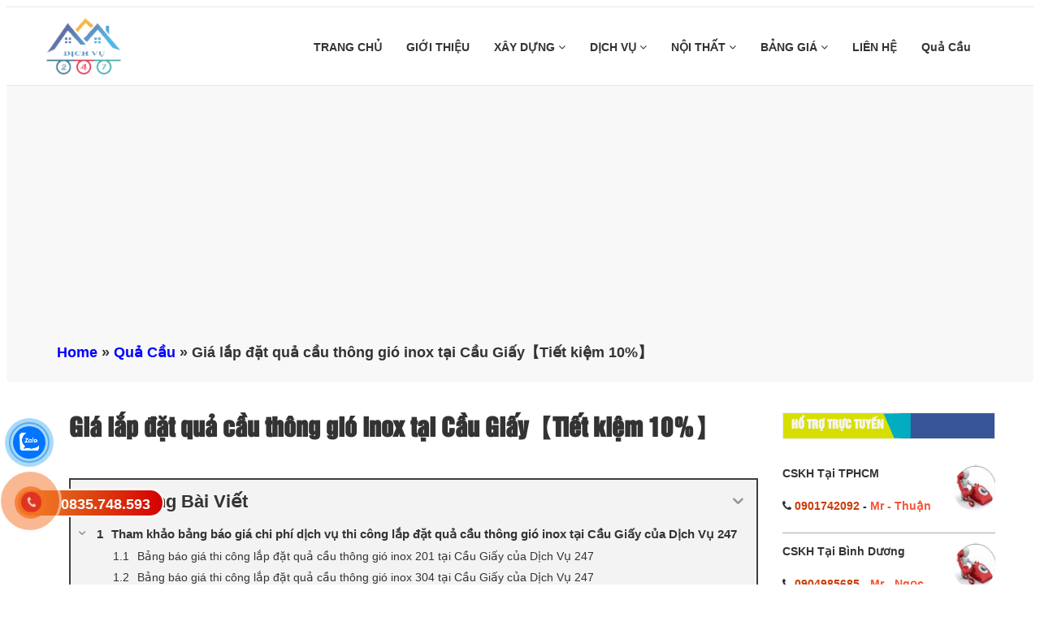

--- FILE ---
content_type: text/html; charset=UTF-8
request_url: https://suachuanha.edu.vn/qua-cau-thong-gio-inox-tai-cau-giay/
body_size: 15804
content:
<!DOCTYPE html>
<html lang="vi">

<head>
    <meta charset="utf-8" />
    <meta name="viewport" content="width=device-width, initial-scale=1.0">
    <meta name="theme-color" content="#fff"/>
<meta name="google-site-verification" content="Gdxtdnu5jLL6uNjGEnIMNzpInocVnzQTSqiFWlRIoew" />
        <link rel="icon" href="https://suachuanha.edu.vn/wp-content/uploads/2020/09/Untitled-1.png" type="image/x-icon" />
    <link rel="apple-touch-icon" sizes="180x180" href="https://suachuanha.edu.vn/wp-content/uploads/2020/09/Untitled-1.png">
    <link href="https://suachuanha.edu.vn/wp-content/themes/dichvusuachuanha.vn/assets/css/font-awesome.css" rel="stylesheet">
    <link href="https://suachuanha.edu.vn/wp-content/themes/dichvusuachuanha.vn/assets/css/b-gird.css" rel="stylesheet">
    <link rel="stylesheet" type="text/css" href="https://suachuanha.edu.vn/wp-content/themes/dichvusuachuanha.vn/assets/css/slick.css">
    <link rel="stylesheet" href="https://suachuanha.edu.vn/wp-content/themes/dichvusuachuanha.vn/assets/css/jquery.fancybox.css" type="text/css"/>
    <link href="https://suachuanha.edu.vn/wp-content/themes/dichvusuachuanha.vn/assets/css/jquery.mobile-menu.css" rel="stylesheet" type="text/css" />
    <link href="https://suachuanha.edu.vn/wp-content/themes/dichvusuachuanha.vn/assets/css/slick-theme.css" rel="stylesheet" type="text/css" />
    <link href="https://suachuanha.edu.vn/wp-content/themes/dichvusuachuanha.vn/assets/css/style.css" rel="stylesheet">
    <link href="https://suachuanha.edu.vn/wp-content/themes/dichvusuachuanha.vn/style.css" rel="stylesheet">
    <script async src="https://pagead2.googlesyndication.com/pagead/js/adsbygoogle.js?client=ca-pub-9222795529321778"
            crossorigin="anonymous"></script>
<link href="https://suachuanha.edu.vn/wp-content/themes/dichvusuachuanha.vn/assets/css/footer.css" rel="stylesheet">
<link href="https://suachuanha.edu.vn/wp-content/themes/dichvusuachuanha.vn/assets/css/cauhoi.css" rel="stylesheet">
<link href="https://suachuanha.edu.vn/wp-content/themes/dichvusuachuanha.vn/assets/editor/editor-style.css" rel="stylesheet">


    <script type="application/ld+json">
        {
            "@context": "https://schema.org",
            "@type": "BreadcrumbList",
            "itemListElement": [
                {
                    "@type": "ListItem",
                    "position": 1,
                    "item": {
                        "@id": "https://suachuanha.edu.vn/",
                        "name": "Trang chủ"
                    }
                },
                {
                    "@type": "ListItem",
                    "position": 2,
                    "item": {
                        "@id": "https://suachuanha.edu.vn/blog/",
                        "name": "💰 Báo Giá Miễn Phí"
                    }
                }
            ]
        }
    </script>
    <meta name='robots' content='index, follow, max-image-preview:large, max-snippet:-1, max-video-preview:-1' />
	<style>img:is([sizes="auto" i], [sizes^="auto," i]) { contain-intrinsic-size: 3000px 1500px }</style>
	
	<!-- This site is optimized with the Yoast SEO Premium plugin v24.1 (Yoast SEO v25.5) - https://yoast.com/wordpress/plugins/seo/ -->
	<link rel="canonical" href="https://suachuanha.edu.vn/qua-cau-thong-gio-inox-tai-cau-giay/" />
	<meta property="og:locale" content="vi_VN" />
	<meta property="og:type" content="article" />
	<meta property="og:title" content="Giá lắp đặt quả cầu thông gió inox tại Cầu Giấy【Tiết kiệm 10%】" />
	<meta property="og:description" content="Tham khảo bảng báo giá chi phí dịch vụ thi công lắp đặt quả cầu thông gió inox tại Cầu Giấy của Dịch Vụ 247 Bảng báo giá thi công lắp đặt quả cầu thông gió inox 201 tại Cầu Giấy của Dịch Vụ 247 Stt Báo giá các hạng mục lắp đặt quả cầu [&hellip;]" />
	<meta property="og:url" content="https://suachuanha.edu.vn/qua-cau-thong-gio-inox-tai-cau-giay/" />
	<meta property="og:site_name" content="Sửa Chữa Nhà 247" />
	<meta property="article:published_time" content="2024-02-26T01:20:30+00:00" />
	<meta property="article:modified_time" content="2025-08-25T20:23:37+00:00" />
	<meta property="og:image" content="https://suachuanha.edu.vn/wp-content/uploads/2024/02/qua-cau-thong-gio-inox-tai-cau-giay.jpg" />
	<meta property="og:image:width" content="600" />
	<meta property="og:image:height" content="315" />
	<meta property="og:image:type" content="image/jpeg" />
	<meta name="author" content="suanha" />
	<meta name="twitter:card" content="summary_large_image" />
	<meta name="twitter:label1" content="Được viết bởi" />
	<meta name="twitter:data1" content="suanha" />
	<meta name="twitter:label2" content="Ước tính thời gian đọc" />
	<meta name="twitter:data2" content="5 phút" />
	<script type="application/ld+json" class="yoast-schema-graph">{"@context":"https://schema.org","@graph":[{"@type":"Article","@id":"https://suachuanha.edu.vn/qua-cau-thong-gio-inox-tai-cau-giay/#article","isPartOf":{"@id":"https://suachuanha.edu.vn/qua-cau-thong-gio-inox-tai-cau-giay/"},"author":{"name":"suanha","@id":"https://suachuanha.edu.vn/#/schema/person/887b086aac9175926eeb0ed872d3b6d6"},"headline":"Giá lắp đặt quả cầu thông gió inox tại Cầu Giấy【Tiết kiệm 10%】","datePublished":"2024-02-26T01:20:30+00:00","dateModified":"2025-08-25T20:23:37+00:00","mainEntityOfPage":{"@id":"https://suachuanha.edu.vn/qua-cau-thong-gio-inox-tai-cau-giay/"},"wordCount":967,"commentCount":0,"publisher":{"@id":"https://suachuanha.edu.vn/#organization"},"image":{"@id":"https://suachuanha.edu.vn/qua-cau-thong-gio-inox-tai-cau-giay/#primaryimage"},"thumbnailUrl":"https://suachuanha.edu.vn/wp-content/uploads/2024/02/qua-cau-thong-gio-inox-tai-cau-giay.jpg","articleSection":["Quả Cầu"],"inLanguage":"vi","potentialAction":[{"@type":"CommentAction","name":"Comment","target":["https://suachuanha.edu.vn/qua-cau-thong-gio-inox-tai-cau-giay/#respond"]}]},{"@type":"WebPage","@id":"https://suachuanha.edu.vn/qua-cau-thong-gio-inox-tai-cau-giay/","url":"https://suachuanha.edu.vn/qua-cau-thong-gio-inox-tai-cau-giay/","name":"Giá lắp đặt quả cầu thông gió inox tại Cầu Giấy【Tiết kiệm 10%】","isPartOf":{"@id":"https://suachuanha.edu.vn/#website"},"primaryImageOfPage":{"@id":"https://suachuanha.edu.vn/qua-cau-thong-gio-inox-tai-cau-giay/#primaryimage"},"image":{"@id":"https://suachuanha.edu.vn/qua-cau-thong-gio-inox-tai-cau-giay/#primaryimage"},"thumbnailUrl":"https://suachuanha.edu.vn/wp-content/uploads/2024/02/qua-cau-thong-gio-inox-tai-cau-giay.jpg","datePublished":"2024-02-26T01:20:30+00:00","dateModified":"2025-08-25T20:23:37+00:00","breadcrumb":{"@id":"https://suachuanha.edu.vn/qua-cau-thong-gio-inox-tai-cau-giay/#breadcrumb"},"inLanguage":"vi","potentialAction":[{"@type":"ReadAction","target":["https://suachuanha.edu.vn/qua-cau-thong-gio-inox-tai-cau-giay/"]}]},{"@type":"ImageObject","inLanguage":"vi","@id":"https://suachuanha.edu.vn/qua-cau-thong-gio-inox-tai-cau-giay/#primaryimage","url":"https://suachuanha.edu.vn/wp-content/uploads/2024/02/qua-cau-thong-gio-inox-tai-cau-giay.jpg","contentUrl":"https://suachuanha.edu.vn/wp-content/uploads/2024/02/qua-cau-thong-gio-inox-tai-cau-giay.jpg","width":600,"height":315,"caption":"Giá lắp đặt quả cầu thông gió inox tại Cầu Giấy【Tiết kiệm 10%】"},{"@type":"BreadcrumbList","@id":"https://suachuanha.edu.vn/qua-cau-thong-gio-inox-tai-cau-giay/#breadcrumb","itemListElement":[{"@type":"ListItem","position":1,"name":"Home","item":"https://suachuanha.edu.vn/"},{"@type":"ListItem","position":2,"name":"Quả Cầu","item":"https://suachuanha.edu.vn/qua-cau/"},{"@type":"ListItem","position":3,"name":"Giá lắp đặt quả cầu thông gió inox tại Cầu Giấy【Tiết kiệm 10%】"}]},{"@type":"WebSite","@id":"https://suachuanha.edu.vn/#website","url":"https://suachuanha.edu.vn/","name":"Sửa Chữa Nhà 247","description":"Cam Kết 100% Giá Rẻ Nhất","publisher":{"@id":"https://suachuanha.edu.vn/#organization"},"potentialAction":[{"@type":"SearchAction","target":{"@type":"EntryPoint","urlTemplate":"https://suachuanha.edu.vn/?s={search_term_string}"},"query-input":{"@type":"PropertyValueSpecification","valueRequired":true,"valueName":"search_term_string"}}],"inLanguage":"vi"},{"@type":"Organization","@id":"https://suachuanha.edu.vn/#organization","name":"Sửa Chữa Nhà 247","url":"https://suachuanha.edu.vn/","logo":{"@type":"ImageObject","inLanguage":"vi","@id":"https://suachuanha.edu.vn/#/schema/logo/image/","url":"https://suachuanha.edu.vn/wp-content/uploads/2020/09/cropped-Untitled-1.png","contentUrl":"https://suachuanha.edu.vn/wp-content/uploads/2020/09/cropped-Untitled-1.png","width":225,"height":225,"caption":"Sửa Chữa Nhà 247"},"image":{"@id":"https://suachuanha.edu.vn/#/schema/logo/image/"}},{"@type":"Person","@id":"https://suachuanha.edu.vn/#/schema/person/887b086aac9175926eeb0ed872d3b6d6","name":"suanha","image":{"@type":"ImageObject","inLanguage":"vi","@id":"https://suachuanha.edu.vn/#/schema/person/image/","url":"https://secure.gravatar.com/avatar/fc9db8f452548f7db592a2280c978ef1?s=96&d=mm&r=g","contentUrl":"https://secure.gravatar.com/avatar/fc9db8f452548f7db592a2280c978ef1?s=96&d=mm&r=g","caption":"suanha"},"url":"https://suachuanha.edu.vn/author/suanha/"}]}</script>
	<!-- / Yoast SEO Premium plugin. -->


<link rel='dns-prefetch' href='//static.addtoany.com' />
<link rel="alternate" type="application/rss+xml" title="Sửa Chữa Nhà 247 &raquo; Giá lắp đặt quả cầu thông gió inox tại Cầu Giấy【Tiết kiệm 10%】 Dòng bình luận" href="https://suachuanha.edu.vn/qua-cau-thong-gio-inox-tai-cau-giay/feed/" />
<link rel='stylesheet' id='dashicons-css' href='https://suachuanha.edu.vn/wp-includes/css/dashicons.min.css' type='text/css' media='all' />
<link rel='stylesheet' id='post-views-counter-frontend-css' href='https://suachuanha.edu.vn/wp-content/plugins/post-views-counter/css/frontend.min.css' type='text/css' media='all' />
<link rel='stylesheet' id='wp-block-library-css' href='https://suachuanha.edu.vn/wp-includes/css/dist/block-library/style.min.css' type='text/css' media='all' />
<style id='classic-theme-styles-inline-css' type='text/css'>
/*! This file is auto-generated */
.wp-block-button__link{color:#fff;background-color:#32373c;border-radius:9999px;box-shadow:none;text-decoration:none;padding:calc(.667em + 2px) calc(1.333em + 2px);font-size:1.125em}.wp-block-file__button{background:#32373c;color:#fff;text-decoration:none}
</style>
<style id='global-styles-inline-css' type='text/css'>
:root{--wp--preset--aspect-ratio--square: 1;--wp--preset--aspect-ratio--4-3: 4/3;--wp--preset--aspect-ratio--3-4: 3/4;--wp--preset--aspect-ratio--3-2: 3/2;--wp--preset--aspect-ratio--2-3: 2/3;--wp--preset--aspect-ratio--16-9: 16/9;--wp--preset--aspect-ratio--9-16: 9/16;--wp--preset--color--black: #000000;--wp--preset--color--cyan-bluish-gray: #abb8c3;--wp--preset--color--white: #ffffff;--wp--preset--color--pale-pink: #f78da7;--wp--preset--color--vivid-red: #cf2e2e;--wp--preset--color--luminous-vivid-orange: #ff6900;--wp--preset--color--luminous-vivid-amber: #fcb900;--wp--preset--color--light-green-cyan: #7bdcb5;--wp--preset--color--vivid-green-cyan: #00d084;--wp--preset--color--pale-cyan-blue: #8ed1fc;--wp--preset--color--vivid-cyan-blue: #0693e3;--wp--preset--color--vivid-purple: #9b51e0;--wp--preset--gradient--vivid-cyan-blue-to-vivid-purple: linear-gradient(135deg,rgba(6,147,227,1) 0%,rgb(155,81,224) 100%);--wp--preset--gradient--light-green-cyan-to-vivid-green-cyan: linear-gradient(135deg,rgb(122,220,180) 0%,rgb(0,208,130) 100%);--wp--preset--gradient--luminous-vivid-amber-to-luminous-vivid-orange: linear-gradient(135deg,rgba(252,185,0,1) 0%,rgba(255,105,0,1) 100%);--wp--preset--gradient--luminous-vivid-orange-to-vivid-red: linear-gradient(135deg,rgba(255,105,0,1) 0%,rgb(207,46,46) 100%);--wp--preset--gradient--very-light-gray-to-cyan-bluish-gray: linear-gradient(135deg,rgb(238,238,238) 0%,rgb(169,184,195) 100%);--wp--preset--gradient--cool-to-warm-spectrum: linear-gradient(135deg,rgb(74,234,220) 0%,rgb(151,120,209) 20%,rgb(207,42,186) 40%,rgb(238,44,130) 60%,rgb(251,105,98) 80%,rgb(254,248,76) 100%);--wp--preset--gradient--blush-light-purple: linear-gradient(135deg,rgb(255,206,236) 0%,rgb(152,150,240) 100%);--wp--preset--gradient--blush-bordeaux: linear-gradient(135deg,rgb(254,205,165) 0%,rgb(254,45,45) 50%,rgb(107,0,62) 100%);--wp--preset--gradient--luminous-dusk: linear-gradient(135deg,rgb(255,203,112) 0%,rgb(199,81,192) 50%,rgb(65,88,208) 100%);--wp--preset--gradient--pale-ocean: linear-gradient(135deg,rgb(255,245,203) 0%,rgb(182,227,212) 50%,rgb(51,167,181) 100%);--wp--preset--gradient--electric-grass: linear-gradient(135deg,rgb(202,248,128) 0%,rgb(113,206,126) 100%);--wp--preset--gradient--midnight: linear-gradient(135deg,rgb(2,3,129) 0%,rgb(40,116,252) 100%);--wp--preset--font-size--small: 13px;--wp--preset--font-size--medium: 20px;--wp--preset--font-size--large: 36px;--wp--preset--font-size--x-large: 42px;--wp--preset--spacing--20: 0.44rem;--wp--preset--spacing--30: 0.67rem;--wp--preset--spacing--40: 1rem;--wp--preset--spacing--50: 1.5rem;--wp--preset--spacing--60: 2.25rem;--wp--preset--spacing--70: 3.38rem;--wp--preset--spacing--80: 5.06rem;--wp--preset--shadow--natural: 6px 6px 9px rgba(0, 0, 0, 0.2);--wp--preset--shadow--deep: 12px 12px 50px rgba(0, 0, 0, 0.4);--wp--preset--shadow--sharp: 6px 6px 0px rgba(0, 0, 0, 0.2);--wp--preset--shadow--outlined: 6px 6px 0px -3px rgba(255, 255, 255, 1), 6px 6px rgba(0, 0, 0, 1);--wp--preset--shadow--crisp: 6px 6px 0px rgba(0, 0, 0, 1);}:where(.is-layout-flex){gap: 0.5em;}:where(.is-layout-grid){gap: 0.5em;}body .is-layout-flex{display: flex;}.is-layout-flex{flex-wrap: wrap;align-items: center;}.is-layout-flex > :is(*, div){margin: 0;}body .is-layout-grid{display: grid;}.is-layout-grid > :is(*, div){margin: 0;}:where(.wp-block-columns.is-layout-flex){gap: 2em;}:where(.wp-block-columns.is-layout-grid){gap: 2em;}:where(.wp-block-post-template.is-layout-flex){gap: 1.25em;}:where(.wp-block-post-template.is-layout-grid){gap: 1.25em;}.has-black-color{color: var(--wp--preset--color--black) !important;}.has-cyan-bluish-gray-color{color: var(--wp--preset--color--cyan-bluish-gray) !important;}.has-white-color{color: var(--wp--preset--color--white) !important;}.has-pale-pink-color{color: var(--wp--preset--color--pale-pink) !important;}.has-vivid-red-color{color: var(--wp--preset--color--vivid-red) !important;}.has-luminous-vivid-orange-color{color: var(--wp--preset--color--luminous-vivid-orange) !important;}.has-luminous-vivid-amber-color{color: var(--wp--preset--color--luminous-vivid-amber) !important;}.has-light-green-cyan-color{color: var(--wp--preset--color--light-green-cyan) !important;}.has-vivid-green-cyan-color{color: var(--wp--preset--color--vivid-green-cyan) !important;}.has-pale-cyan-blue-color{color: var(--wp--preset--color--pale-cyan-blue) !important;}.has-vivid-cyan-blue-color{color: var(--wp--preset--color--vivid-cyan-blue) !important;}.has-vivid-purple-color{color: var(--wp--preset--color--vivid-purple) !important;}.has-black-background-color{background-color: var(--wp--preset--color--black) !important;}.has-cyan-bluish-gray-background-color{background-color: var(--wp--preset--color--cyan-bluish-gray) !important;}.has-white-background-color{background-color: var(--wp--preset--color--white) !important;}.has-pale-pink-background-color{background-color: var(--wp--preset--color--pale-pink) !important;}.has-vivid-red-background-color{background-color: var(--wp--preset--color--vivid-red) !important;}.has-luminous-vivid-orange-background-color{background-color: var(--wp--preset--color--luminous-vivid-orange) !important;}.has-luminous-vivid-amber-background-color{background-color: var(--wp--preset--color--luminous-vivid-amber) !important;}.has-light-green-cyan-background-color{background-color: var(--wp--preset--color--light-green-cyan) !important;}.has-vivid-green-cyan-background-color{background-color: var(--wp--preset--color--vivid-green-cyan) !important;}.has-pale-cyan-blue-background-color{background-color: var(--wp--preset--color--pale-cyan-blue) !important;}.has-vivid-cyan-blue-background-color{background-color: var(--wp--preset--color--vivid-cyan-blue) !important;}.has-vivid-purple-background-color{background-color: var(--wp--preset--color--vivid-purple) !important;}.has-black-border-color{border-color: var(--wp--preset--color--black) !important;}.has-cyan-bluish-gray-border-color{border-color: var(--wp--preset--color--cyan-bluish-gray) !important;}.has-white-border-color{border-color: var(--wp--preset--color--white) !important;}.has-pale-pink-border-color{border-color: var(--wp--preset--color--pale-pink) !important;}.has-vivid-red-border-color{border-color: var(--wp--preset--color--vivid-red) !important;}.has-luminous-vivid-orange-border-color{border-color: var(--wp--preset--color--luminous-vivid-orange) !important;}.has-luminous-vivid-amber-border-color{border-color: var(--wp--preset--color--luminous-vivid-amber) !important;}.has-light-green-cyan-border-color{border-color: var(--wp--preset--color--light-green-cyan) !important;}.has-vivid-green-cyan-border-color{border-color: var(--wp--preset--color--vivid-green-cyan) !important;}.has-pale-cyan-blue-border-color{border-color: var(--wp--preset--color--pale-cyan-blue) !important;}.has-vivid-cyan-blue-border-color{border-color: var(--wp--preset--color--vivid-cyan-blue) !important;}.has-vivid-purple-border-color{border-color: var(--wp--preset--color--vivid-purple) !important;}.has-vivid-cyan-blue-to-vivid-purple-gradient-background{background: var(--wp--preset--gradient--vivid-cyan-blue-to-vivid-purple) !important;}.has-light-green-cyan-to-vivid-green-cyan-gradient-background{background: var(--wp--preset--gradient--light-green-cyan-to-vivid-green-cyan) !important;}.has-luminous-vivid-amber-to-luminous-vivid-orange-gradient-background{background: var(--wp--preset--gradient--luminous-vivid-amber-to-luminous-vivid-orange) !important;}.has-luminous-vivid-orange-to-vivid-red-gradient-background{background: var(--wp--preset--gradient--luminous-vivid-orange-to-vivid-red) !important;}.has-very-light-gray-to-cyan-bluish-gray-gradient-background{background: var(--wp--preset--gradient--very-light-gray-to-cyan-bluish-gray) !important;}.has-cool-to-warm-spectrum-gradient-background{background: var(--wp--preset--gradient--cool-to-warm-spectrum) !important;}.has-blush-light-purple-gradient-background{background: var(--wp--preset--gradient--blush-light-purple) !important;}.has-blush-bordeaux-gradient-background{background: var(--wp--preset--gradient--blush-bordeaux) !important;}.has-luminous-dusk-gradient-background{background: var(--wp--preset--gradient--luminous-dusk) !important;}.has-pale-ocean-gradient-background{background: var(--wp--preset--gradient--pale-ocean) !important;}.has-electric-grass-gradient-background{background: var(--wp--preset--gradient--electric-grass) !important;}.has-midnight-gradient-background{background: var(--wp--preset--gradient--midnight) !important;}.has-small-font-size{font-size: var(--wp--preset--font-size--small) !important;}.has-medium-font-size{font-size: var(--wp--preset--font-size--medium) !important;}.has-large-font-size{font-size: var(--wp--preset--font-size--large) !important;}.has-x-large-font-size{font-size: var(--wp--preset--font-size--x-large) !important;}
:where(.wp-block-post-template.is-layout-flex){gap: 1.25em;}:where(.wp-block-post-template.is-layout-grid){gap: 1.25em;}
:where(.wp-block-columns.is-layout-flex){gap: 2em;}:where(.wp-block-columns.is-layout-grid){gap: 2em;}
:root :where(.wp-block-pullquote){font-size: 1.5em;line-height: 1.6;}
</style>
<link rel='stylesheet' id='kk-star-ratings-css' href='https://suachuanha.edu.vn/wp-content/plugins/kk-star-ratings/src/core/public/css/kk-star-ratings.min.css' type='text/css' media='all' />
<link rel='stylesheet' id='addtoany-css' href='https://suachuanha.edu.vn/wp-content/plugins/add-to-any/addtoany.min.css' type='text/css' media='all' />
<link rel='stylesheet' id='fixedtoc-style-css' href='https://suachuanha.edu.vn/wp-content/plugins/fixed-toc/frontend/assets/css/ftoc.min.css' type='text/css' media='all' />
<style id='fixedtoc-style-inline-css' type='text/css'>
.ftwp-in-post#ftwp-container-outer { height: auto; } #ftwp-container.ftwp-wrap #ftwp-contents { width: 300px; height: 300px; } .ftwp-in-post#ftwp-container-outer #ftwp-contents { height: auto; } .ftwp-in-post#ftwp-container-outer.ftwp-float-none #ftwp-contents { width: 1000px; } #ftwp-container.ftwp-wrap #ftwp-trigger { width: 50px; height: 50px; font-size: 30px; } #ftwp-container #ftwp-trigger.ftwp-border-medium { font-size: 29px; } #ftwp-container.ftwp-wrap #ftwp-header { font-size: 22px; font-family: inherit; } #ftwp-container.ftwp-wrap #ftwp-header-title { font-weight: bold; } #ftwp-container.ftwp-wrap #ftwp-list { font-size: 14px; font-family: inherit; } #ftwp-container #ftwp-list.ftwp-liststyle-decimal .ftwp-anchor::before { font-size: 14px; } #ftwp-container #ftwp-list.ftwp-strong-first>.ftwp-item>.ftwp-anchor .ftwp-text { font-size: 15.4px; } #ftwp-container #ftwp-list.ftwp-strong-first.ftwp-liststyle-decimal>.ftwp-item>.ftwp-anchor::before { font-size: 15.4px; } #ftwp-container.ftwp-wrap #ftwp-trigger { color: #333; background: rgba(243,243,243,0.95); } #ftwp-container.ftwp-wrap #ftwp-trigger { border-color: rgba(51,51,51,0.95); } #ftwp-container.ftwp-wrap #ftwp-contents { border-color: rgba(51,51,51,0.95); } #ftwp-container.ftwp-wrap #ftwp-header { color: #333; background: rgba(243,243,243,0.95); } #ftwp-container.ftwp-wrap #ftwp-contents:hover #ftwp-header { background: #f3f3f3; } #ftwp-container.ftwp-wrap #ftwp-list { color: #333; background: rgba(243,243,243,0.95); } #ftwp-container.ftwp-wrap #ftwp-contents:hover #ftwp-list { background: #f3f3f3; } #ftwp-container.ftwp-wrap #ftwp-list .ftwp-anchor:hover { color: #00A368; } #ftwp-container.ftwp-wrap #ftwp-list .ftwp-anchor:focus, #ftwp-container.ftwp-wrap #ftwp-list .ftwp-active, #ftwp-container.ftwp-wrap #ftwp-list .ftwp-active:hover { color: #fff; } #ftwp-container.ftwp-wrap #ftwp-list .ftwp-text::before { background: rgba(221,51,51,0.95); } .ftwp-heading-target::before { background: rgba(221,51,51,0.95); }
</style>
<script type="text/javascript" id="addtoany-core-js-before">
/* <![CDATA[ */
window.a2a_config=window.a2a_config||{};a2a_config.callbacks=[];a2a_config.overlays=[];a2a_config.templates={};a2a_localize = {
	Share: "Share",
	Save: "Save",
	Subscribe: "Subscribe",
	Email: "Email",
	Bookmark: "Bookmark",
	ShowAll: "Show all",
	ShowLess: "Show less",
	FindServices: "Find service(s)",
	FindAnyServiceToAddTo: "Instantly find any service to add to",
	PoweredBy: "Powered by",
	ShareViaEmail: "Share via email",
	SubscribeViaEmail: "Subscribe via email",
	BookmarkInYourBrowser: "Bookmark in your browser",
	BookmarkInstructions: "Press Ctrl+D or \u2318+D to bookmark this page",
	AddToYourFavorites: "Add to your favorites",
	SendFromWebOrProgram: "Send from any email address or email program",
	EmailProgram: "Email program",
	More: "More&#8230;",
	ThanksForSharing: "Thanks for sharing!",
	ThanksForFollowing: "Thanks for following!"
};
/* ]]> */
</script>
<script type="text/javascript" defer src="https://static.addtoany.com/menu/page.js" id="addtoany-core-js"></script>
<script type="text/javascript" src="https://suachuanha.edu.vn/wp-includes/js/jquery/jquery.min.js" id="jquery-core-js"></script>
<script type="text/javascript" src="https://suachuanha.edu.vn/wp-includes/js/jquery/jquery-migrate.min.js" id="jquery-migrate-js"></script>
<script type="text/javascript" defer src="https://suachuanha.edu.vn/wp-content/plugins/add-to-any/addtoany.min.js" id="addtoany-jquery-js"></script>
<link rel="https://api.w.org/" href="https://suachuanha.edu.vn/wp-json/" /><link rel="alternate" title="JSON" type="application/json" href="https://suachuanha.edu.vn/wp-json/wp/v2/posts/1979" /><link rel="EditURI" type="application/rsd+xml" title="RSD" href="https://suachuanha.edu.vn/xmlrpc.php?rsd" />
<link rel='shortlink' href='https://suachuanha.edu.vn/?p=1979' />
<link rel="alternate" title="oNhúng (JSON)" type="application/json+oembed" href="https://suachuanha.edu.vn/wp-json/oembed/1.0/embed?url=https%3A%2F%2Fsuachuanha.edu.vn%2Fqua-cau-thong-gio-inox-tai-cau-giay%2F" />
<link rel="alternate" title="oNhúng (XML)" type="text/xml+oembed" href="https://suachuanha.edu.vn/wp-json/oembed/1.0/embed?url=https%3A%2F%2Fsuachuanha.edu.vn%2Fqua-cau-thong-gio-inox-tai-cau-giay%2F&#038;format=xml" />
<script type="application/ld+json">{
    "@context": "https://schema.org/",
    "@type": "CreativeWorkSeries",
    "name": "Giá lắp đặt quả cầu thông gió inox tại Cầu Giấy【Tiết kiệm 10%】",
    "aggregateRating": {
        "@type": "AggregateRating",
        "ratingValue": "5",
        "bestRating": "5",
        "ratingCount": "4"
    }
}</script><link rel="icon" href="https://suachuanha.edu.vn/wp-content/uploads/2020/09/cropped-cropped-Untitled-1-32x32.png" sizes="32x32" />
<link rel="icon" href="https://suachuanha.edu.vn/wp-content/uploads/2020/09/cropped-cropped-Untitled-1-192x192.png" sizes="192x192" />
<link rel="apple-touch-icon" href="https://suachuanha.edu.vn/wp-content/uploads/2020/09/cropped-cropped-Untitled-1-180x180.png" />
<meta name="msapplication-TileImage" content="https://suachuanha.edu.vn/wp-content/uploads/2020/09/cropped-cropped-Untitled-1-270x270.png" />
<body data-rsssl=1>
<!-- Global site tag (gtag.js) - Google Analytics -->
<script async src="https://www.googletagmanager.com/gtag/js?id=G-LYKHK1C3MD"></script>
<script>
  window.dataLayer = window.dataLayer || [];
  function gtag(){dataLayer.push(arguments);}
  gtag('js', new Date());

  gtag('config', 'G-LYKHK1C3MD');
</script>


<section id="mu-menu">
    <nav class="navbar navbar-default" role="navigation">
        <div class="container">
            <div class="navbar-header">
                <!-- FOR MOBILE VIEW COLLAPSED BUTTON -->
                <button type="button" class="navbar-toggle collapsed mm-toggle" name="menu">
                    <span class="sr-only">Toggle navigation</span>
                    <span class="icon-bar"></span>
                    <span class="icon-bar"></span>
                    <span class="icon-bar"></span>
                    <span class="icon-bar"></span>
                </button>
                <!-- LOGO -->
                <!-- TEXT BASED LOGO -->
                                <a href="https://suachuanha.edu.vn" class="navbar-brand"">
                    <img src="https://suachuanha.edu.vn/wp-content/uploads/2020/09/Untitled-1.png" alt="logo">
                </a>

                <!-- IMG BASED LOGO  -->
                <!-- <a class="navbar-brand" href="index.html"><img src="assets/img/logo.png" alt="logo"></a> -->
            </div>
            <div id="navbar" class="navbar-collapse collapse" itemscope="itemscope" itemtype="https://schema.org/SiteNavigationElement">

                <nav class="header-nav"><ul id="top-menu" class="nav navbar-nav navbar-right main-nav"><li id="menu-item-6" class="menu-item menu-item-type-custom menu-item-object-custom menu-item-6"><a title="TRANG CHỦ" href="/">TRANG CHỦ</a></a></li>
<li id="menu-item-311" class="menu-item menu-item-type-post_type menu-item-object-page menu-item-311"><a title="GIỚI THIỆU" href="https://suachuanha.edu.vn/gioi-thieu/">GIỚI THIỆU</a></a></li>
<li id="menu-item-313" class="menu-item menu-item-type-taxonomy menu-item-object-category menu-item-has-children menu-item-313 dropdown"><a title="XÂY DỰNG" href="https://suachuanha.edu.vn/xay-dung/" data-toggle="dropdown" class="dropdown-toggle" aria-haspopup="true">XÂY DỰNG <span class="mobi fa fa-angle-down" aria-hidden="true"></span></a></a>
<ul role="menu" class=" dropdown-menu">
	<li id="menu-item-3865" class="menu-item menu-item-type-taxonomy menu-item-object-category menu-item-3865"><a title="Nhà tiền chế" href="https://suachuanha.edu.vn/nha-tien-che/">Nhà tiền chế</a></a></li>
</ul>
</li>
<li id="menu-item-116" class="menu-item menu-item-type-custom menu-item-object-custom menu-item-has-children menu-item-116 dropdown"><a title="DỊCH VỤ" href="#" data-toggle="dropdown" class="dropdown-toggle" aria-haspopup="true">DỊCH VỤ <span class="mobi fa fa-angle-down" aria-hidden="true"></span></a></a>
<ul role="menu" class=" dropdown-menu">
	<li id="menu-item-37" class="menu-item menu-item-type-taxonomy menu-item-object-category menu-item-37"><a title="SỬA NHÀ" href="https://suachuanha.edu.vn/sua-nha/">SỬA NHÀ</a></a></li>
	<li id="menu-item-35" class="menu-item menu-item-type-taxonomy menu-item-object-category menu-item-has-children menu-item-35 dropdown"><a title="SƠN NHÀ" href="https://suachuanha.edu.vn/son-nha/" data-toggle="dropdown" class="dropdown-toggle" aria-haspopup="true">SƠN NHÀ</a> <i class="fa fa-angle-right fa1 " aria-hidden="true"></i></a>
	<ul role="menu" class=" dropdown-menu">
		<li id="menu-item-1128" class="menu-item menu-item-type-post_type menu-item-object-post menu-item-1128"><a title="Dịch vụ sơn nhà giá rẻ" href="https://suachuanha.edu.vn/dich-vu-son-nha-gia-re-tai-hcm/">Dịch vụ sơn nhà giá rẻ</a></a></li>
	</ul>
</li>
	<li id="menu-item-29" class="menu-item menu-item-type-taxonomy menu-item-object-category menu-item-29"><a title="CHỐNG THẤM" href="https://suachuanha.edu.vn/chong-tham/">CHỐNG THẤM</a></a></li>
	<li id="menu-item-297" class="menu-item menu-item-type-taxonomy menu-item-object-category menu-item-297"><a title="CHỐNG DỘT" href="https://suachuanha.edu.vn/chong-dot/">CHỐNG DỘT</a></a></li>
	<li id="menu-item-33" class="menu-item menu-item-type-taxonomy menu-item-object-category menu-item-33"><a title="NHÔM KÍNH" href="https://suachuanha.edu.vn/nhom-kinh/">NHÔM KÍNH</a></a></li>
	<li id="menu-item-43" class="menu-item menu-item-type-taxonomy menu-item-object-category menu-item-43"><a title="THẠCH CAO" href="https://suachuanha.edu.vn/thach-cao/">THẠCH CAO</a></a></li>
	<li id="menu-item-39" class="menu-item menu-item-type-taxonomy menu-item-object-category menu-item-39"><a title="ĐIỆN NƯỚC" href="https://suachuanha.edu.vn/dien-nuoc/">ĐIỆN NƯỚC</a></a></li>
	<li id="menu-item-41" class="menu-item menu-item-type-taxonomy menu-item-object-category menu-item-41"><a title="MÁY BƠM" href="https://suachuanha.edu.vn/may-bom/">MÁY BƠM</a></a></li>
	<li id="menu-item-298" class="menu-item menu-item-type-taxonomy menu-item-object-category menu-item-298"><a title="THÔNG TẮC" href="https://suachuanha.edu.vn/thong-tac/">THÔNG TẮC</a></a></li>
	<li id="menu-item-3317" class="menu-item menu-item-type-taxonomy menu-item-object-category menu-item-3317"><a title="Bồn Cầu" href="https://suachuanha.edu.vn/bon-cau/">Bồn Cầu</a></a></li>
</ul>
</li>
<li id="menu-item-312" class="menu-item menu-item-type-taxonomy menu-item-object-category menu-item-has-children menu-item-312 dropdown"><a title="NỘI THẤT" href="https://suachuanha.edu.vn/noi-that/" data-toggle="dropdown" class="dropdown-toggle" aria-haspopup="true">NỘI THẤT <span class="mobi fa fa-angle-down" aria-hidden="true"></span></a></a>
<ul role="menu" class=" dropdown-menu">
	<li id="menu-item-1670" class="menu-item menu-item-type-taxonomy menu-item-object-category menu-item-1670"><a title="Đá" href="https://suachuanha.edu.vn/da/">Đá</a></a></li>
	<li id="menu-item-1804" class="menu-item menu-item-type-taxonomy menu-item-object-category menu-item-1804"><a title="Inox" href="https://suachuanha.edu.vn/inox/">Inox</a></a></li>
	<li id="menu-item-3568" class="menu-item menu-item-type-taxonomy menu-item-object-category menu-item-3568"><a title="Cửa Sắt" href="https://suachuanha.edu.vn/cua-sat/">Cửa Sắt</a></a></li>
</ul>
</li>
<li id="menu-item-3570" class="menu-item menu-item-type-custom menu-item-object-custom menu-item-has-children menu-item-3570 dropdown"><a title="BẢNG GIÁ" href="#" data-toggle="dropdown" class="dropdown-toggle" aria-haspopup="true">BẢNG GIÁ <span class="mobi fa fa-angle-down" aria-hidden="true"></span></a></a>
<ul role="menu" class=" dropdown-menu">
	<li id="menu-item-32" class="menu-item menu-item-type-taxonomy menu-item-object-category menu-item-32"><a title="Mái Tôn" href="https://suachuanha.edu.vn/mai-ton/">Mái Tôn</a></a></li>
	<li id="menu-item-4145" class="menu-item menu-item-type-taxonomy menu-item-object-category current-post-ancestor current-menu-parent current-post-parent menu-item-4145"><a title="Quả Cầu" href="https://suachuanha.edu.vn/qua-cau/">Quả Cầu</a></a></li>
	<li id="menu-item-2407" class="menu-item menu-item-type-taxonomy menu-item-object-category menu-item-2407"><a title="Máng Xối" href="https://suachuanha.edu.vn/mang-xoi/">Máng Xối</a></a></li>
</ul>
</li>
<li id="menu-item-315" class="menu-item menu-item-type-post_type menu-item-object-page menu-item-315"><a title="LIÊN HỆ" href="https://suachuanha.edu.vn/lien-he/">LIÊN HỆ</a></a></li>
<li id="menu-item-4146" class="menu-item menu-item-type-taxonomy menu-item-object-category current-post-ancestor current-menu-parent current-post-parent menu-item-4146"><a title="Quả Cầu" href="https://suachuanha.edu.vn/qua-cau/">Quả Cầu</a></a></li>
</ul></nav>
            </div><!--/.nav-collapse -->
        </div>
    </nav>
</section>



            
        <section class="bread-crumb">
            <span class="crumb-border"></span>
            <div class="container">
                <div class="row">
                    <div class="col-xs-12 a-left">
                        <div class="breadcrumb">
                            <p id="breadcrumbs"><span><span><a href="https://suachuanha.edu.vn/">Home</a></span> » <span><a href="https://suachuanha.edu.vn/qua-cau/">Quả Cầu</a></span> » <span class="breadcrumb_last" aria-current="page">Giá lắp đặt quả cầu thông gió inox tại Cầu Giấy【Tiết kiệm 10%】</span></span></p>

                        </div>
                    </div>
                </div>

            </div>

        </section>

<article class="post-content">
            <div class="container article-wraper" itemscope="" itemtype="https://schema.org/Article">
                <meta itemprop="mainEntityOfPage" content="https://suachuanha.edu.vn/qua-cau-thong-gio-inox-tai-cau-giay/">
                <meta itemprop="description"
                      content="">
                <meta itemprop="author" content="suanha">
                <meta itemprop="headline" content="Giá lắp đặt quả cầu thông gió inox tại Cầu Giấy【Tiết kiệm 10%】">
                                <meta itemprop="image" content="https://suachuanha.edu.vn/wp-content/uploads/2024/02/qua-cau-thong-gio-inox-tai-cau-giay.jpg">
                <meta itemprop="datePublished" content="Tháng 2 26, 2024">
                <meta itemprop="dateModified" content="Tháng 8 26, 2025">
                <div itemprop="publisher" itemscope="" itemtype="https://schema.org/Organization">
                    <div itemprop="logo" itemscope="" itemtype="https://schema.org/ImageObject">

                        <meta itemprop="url" content="">
                        <meta itemprop="width" content="400">
                        <meta itemprop="height" content="60">
                         <script type='application/ld+json'>
                                    {
                                        "@context": "https://schema.org",
                                        "@type": "QAPage",
                                        "mainEntity": {
                                            "@type": "Question",
                                            "name": " Dịch Vụ 247 ",
                                            "text": " ✨✨✨✨✨ Dịch Vụ 247 luôn hỗ trợ làm việc theo thời gian rảnh của khách hàng. Quý khách có thể liên hệ đến công ty để đặt lịch theo thời gian của mình. Điều này sẽ giúp khách hàng chủ động hơn trong mọi việc.",
                                            "answerCount": 728476,
                                            "upvoteCount": 728476,
                                            "acceptedAnswer": {
                                                "@type": "Answer",
                                                "text": "❇️ Khi khách hàng liên hệ đến Thuận Như Ý, chỉ trong 30 phút tiếp nhận yêu cầu, công ty sẽ cử nhân viên đến hỗ trợ ngay lập tức. Không để khách hàng chờ đợi lâu. Công ty chúng tôi làm việc 24/7, có thể hỗ trợ khách bất kể thời gian.",
                                                "upvoteCount": 964265,
                                                "url": "https://suachuanha.edu.vn/"
                                            },
                                            "suggestedAnswer": [
                                                {
                                                    "@type": "Answer",
                                                    "text": "⚡ Dịch Vụ 247 áp dụng công nghệ hiện đại cùng sự hỗ trợ của các loại thiết bị tiên tiến bậc nhất. Thực hiện công việc theo quy trình chuyên nghiệp, đạt tiêu chuẩn. Đáp ứng kịp tiến độ thỏa thuận hoặc nhanh hơn thời gian dự kiến.",
                                                    "upvoteCount": 876399,
                                                    "url": "https://suachuanha.edu.vn/"
                                                }
                                            ]
                                        }
                                    }
                                </script>
                    </div>
                    <meta itemprop="name" content="Delta dịch vụ">
                </div>
                <div class="wrap_background_aside padding-top-15 margin-bottom-40">
                    <div class="container">
                        <div class="row">
                            <section class="right-content col-lg-9 col-md-9 col-sm-12 col-xs-12">
                                <div class="box-heading relative">
                                </div>
                                <article class="article-main">
                                    <div class="row">
                                        <div class="col-lg-12">
                                            <div class="article-details">

                                                <div class="article-content">
                                                    <div class="rte">


                                                        <div class="tittle-single"><h1>Giá lắp đặt quả cầu thông gió inox tại Cầu Giấy【Tiết kiệm 10%】</h1></div>


                                                        <div id="ftwp-container-outer" class="ftwp-in-post ftwp-float-none"><div id="ftwp-container" class="ftwp-wrap ftwp-hidden-state ftwp-minimize ftwp-bottom-left"><button type="button" id="ftwp-trigger" class="ftwp-shape-round ftwp-border-medium" title="click To Maximize The Table Of Contents"><span class="ftwp-trigger-icon ftwp-icon-menu"></span></button><nav id="ftwp-contents" class="ftwp-shape-square ftwp-border-medium"><header id="ftwp-header"><span id="ftwp-header-control" class="ftwp-icon-menu"></span><button type="button" id="ftwp-header-minimize" class="ftwp-icon-expand" aria-labelledby="ftwp-header-title" aria-label="Expand or collapse"></button><h3 id="ftwp-header-title">Nội Dung Bài Viết</h3></header><ol id="ftwp-list" class="ftwp-liststyle-decimal ftwp-effect-bounce-to-right ftwp-list-nest ftwp-strong-first ftwp-colexp ftwp-colexp-icon"><li class="ftwp-item ftwp-has-sub ftwp-expand"><button type="button" aria-label="Expand or collapse" class="ftwp-icon-expand"></button><a class="ftwp-anchor" href="#ftoc-heading-1"><span class="ftwp-text">Tham khảo bảng báo giá chi phí dịch vụ thi công lắp đặt quả cầu thông gió inox tại Cầu Giấy của Dịch Vụ 247</span></a><ol class="ftwp-sub"><li class="ftwp-item"><a class="ftwp-anchor" href="#ftoc-heading-2"><span class="ftwp-text">Bảng báo giá thi công lắp đặt quả cầu thông gió inox 201 tại Cầu Giấy của Dịch Vụ 247</span></a></li><li class="ftwp-item"><a class="ftwp-anchor" href="#ftoc-heading-3"><span class="ftwp-text">Bảng báo giá thi công lắp đặt quả cầu thông gió inox 304 tại Cầu Giấy của Dịch Vụ 247</span></a></li><li class="ftwp-item"><a class="ftwp-anchor" href="#ftoc-heading-4"><span class="ftwp-text">Dịch Vụ 247 hỗ trợ tư vấn báo giá lắp đặt quả cầu thông gió tại các phường thuộc địa phận Cầu Giấy</span></a></li><li class="ftwp-item"><a class="ftwp-anchor" href="#ftoc-heading-5"><span class="ftwp-text">Thông tin liên hệ Dịch Vụ 247 tư vấn báo giá lắp đặt quả cầu thông gió inox tại Cầu Giấy</span></a></li><li class="ftwp-item"><a class="ftwp-anchor" href="#ftoc-heading-6"><span class="ftwp-text">Tham khảo bảng giá liên quan thi công lắp đặt quả cầu thông gió inox tại Cầu Giấy của Dịch Vụ 247</span></a></li></ol></li></ol></nav></div></div>
<div id="ftwp-postcontent">

<div class="kk-star-ratings kksr-auto kksr-align-left kksr-valign-top kksr-disabled"
    data-payload='{&quot;align&quot;:&quot;left&quot;,&quot;id&quot;:&quot;1979&quot;,&quot;readonly&quot;:&quot;1&quot;,&quot;slug&quot;:&quot;default&quot;,&quot;valign&quot;:&quot;top&quot;,&quot;ignore&quot;:&quot;&quot;,&quot;reference&quot;:&quot;auto&quot;,&quot;class&quot;:&quot;&quot;,&quot;count&quot;:&quot;4&quot;,&quot;legendonly&quot;:&quot;&quot;,&quot;score&quot;:&quot;5&quot;,&quot;starsonly&quot;:&quot;&quot;,&quot;best&quot;:&quot;5&quot;,&quot;gap&quot;:&quot;5&quot;,&quot;greet&quot;:&quot;Rate this post&quot;,&quot;legend&quot;:&quot;5\/5 - (4 bình chọn)&quot;,&quot;size&quot;:&quot;24&quot;,&quot;title&quot;:&quot;Giá lắp đặt quả cầu thông gió inox tại Cầu Giấy【Tiết kiệm 10%】&quot;,&quot;width&quot;:&quot;142.5&quot;,&quot;_legend&quot;:&quot;{score}\/{best} - ({count} {votes})&quot;,&quot;font_factor&quot;:&quot;1.25&quot;}'>
            
<div class="kksr-stars">
    
<div class="kksr-stars-inactive">
            <div class="kksr-star" data-star="1" style="padding-right: 5px">
            

<div class="kksr-icon" style="width: 24px; height: 24px;"></div>
        </div>
            <div class="kksr-star" data-star="2" style="padding-right: 5px">
            

<div class="kksr-icon" style="width: 24px; height: 24px;"></div>
        </div>
            <div class="kksr-star" data-star="3" style="padding-right: 5px">
            

<div class="kksr-icon" style="width: 24px; height: 24px;"></div>
        </div>
            <div class="kksr-star" data-star="4" style="padding-right: 5px">
            

<div class="kksr-icon" style="width: 24px; height: 24px;"></div>
        </div>
            <div class="kksr-star" data-star="5" style="padding-right: 5px">
            

<div class="kksr-icon" style="width: 24px; height: 24px;"></div>
        </div>
    </div>
    
<div class="kksr-stars-active" style="width: 142.5px;">
            <div class="kksr-star" style="padding-right: 5px">
            

<div class="kksr-icon" style="width: 24px; height: 24px;"></div>
        </div>
            <div class="kksr-star" style="padding-right: 5px">
            

<div class="kksr-icon" style="width: 24px; height: 24px;"></div>
        </div>
            <div class="kksr-star" style="padding-right: 5px">
            

<div class="kksr-icon" style="width: 24px; height: 24px;"></div>
        </div>
            <div class="kksr-star" style="padding-right: 5px">
            

<div class="kksr-icon" style="width: 24px; height: 24px;"></div>
        </div>
            <div class="kksr-star" style="padding-right: 5px">
            

<div class="kksr-icon" style="width: 24px; height: 24px;"></div>
        </div>
    </div>
</div>
                

<div class="kksr-legend" style="font-size: 19.2px;">
            5/5 - (4 bình chọn)    </div>
    </div>
<h2 id="ftoc-heading-1" class="ftwp-heading"><strong>Tham khảo bảng báo giá chi phí dịch vụ thi công lắp đặt quả cầu thông gió inox tại Cầu Giấy của Dịch Vụ 247</strong></h2>
<div id="attachment_2145" style="width: 610px" class="wp-caption aligncenter"><img aria-describedby="caption-attachment-2145" class="size-full wp-image-2145" src="https://suachuanha.edu.vn/wp-content/uploads/2024/02/qua-cau-thong-gio-inox-tai-cau-giay.jpg" alt="Giá lắp đặt quả cầu thông gió inox tại Cầu Giấy【Tiết kiệm 10%】" width="600" height="315" srcset="https://suachuanha.edu.vn/wp-content/uploads/2024/02/qua-cau-thong-gio-inox-tai-cau-giay.jpg 600w, https://suachuanha.edu.vn/wp-content/uploads/2024/02/qua-cau-thong-gio-inox-tai-cau-giay-300x158.jpg 300w" sizes="(max-width: 600px) 100vw, 600px" /><p id="caption-attachment-2145" class="wp-caption-text">Giá lắp đặt quả cầu thông gió inox tại Cầu Giấy【Tiết kiệm 10%】</p></div>
<table style="border-collapse: collapse; width: 100%; height: 184px;">
<tbody>
<tr style="height: 23px;">
<td style="width: 99.9999%; height: 23px; text-align: center;" colspan="3">
<h3 id="ftoc-heading-2" class="ftwp-heading"><strong>Bảng báo giá thi công lắp đặt quả cầu thông gió inox 201 tại Cầu Giấy của Dịch Vụ 247</strong></h3>
</td>
</tr>
<tr style="height: 23px;">
<td style="width: 3.85679%; height: 23px; text-align: center;"><strong>Stt</strong></td>
<td style="width: 67.4252%; height: 23px; text-align: center;">
<p><strong>Báo giá các hạng mục lắp đặt quả cầu thông gió inox 201 tại Cầu Giấy</strong></p>
</td>
<td style="width: 28.7179%; height: 23px; text-align: center;"><strong>Mức giá lắp đặt quả cầu thông gió inox tại Cầu Giấy</strong></td>
</tr>
<tr style="height: 23px;">
<td style="width: 3.85679%; height: 23px; text-align: center;">1</td>
<td style="width: 67.4252%; height: 23px;">Báo giá lắp đặt quả cầu thông gió inox loại nhỏ</td>
<td style="width: 28.7179%; height: 23px; text-align: center;">Mức giá từ 400.000 đ &#8211; 800.000 đ</td>
</tr>
<tr style="height: 23px;">
<td style="width: 3.85679%; height: 23px; text-align: center;">2</td>
<td style="width: 67.4252%; height: 23px;">Báo giá lắp đặt quả cầu thông gió inox 201 kích thước 450 x 450</td>
<td style="width: 28.7179%; height: 23px; text-align: center;">Mức giá từ 500.000 đ &#8211; 1.000.000 đ</td>
</tr>
<tr style="height: 23px;">
<td style="width: 3.85679%; height: 23px; text-align: center;">3</td>
<td style="width: 67.4252%; height: 23px;">Báo giá lắp đặt quả cầu thông gió inox 201 kích thước 500  x 500</td>
<td style="width: 28.7179%; height: 23px; text-align: center;">Mức giá từ 600.000 đ &#8211; 1.200.000 đ</td>
</tr>
<tr style="height: 23px;">
<td style="width: 3.85679%; height: 23px; text-align: center;">4</td>
<td style="width: 67.4252%; height: 23px;">Báo giá lắp đặt quả cầu thông gió inox 201 kích thước 600  x 600</td>
<td style="width: 28.7179%; height: 23px; text-align: center;">Mức giá từ 700.000 đ &#8211; 1.400.000 đ</td>
</tr>
<tr style="height: 23px;">
<td style="width: 3.85679%; height: 23px; text-align: center;">5</td>
<td style="width: 67.4252%; height: 23px;">Báo giá lắp đặt quả cầu thông gió inox 201 kích thước 700  x 700</td>
<td style="width: 28.7179%; height: 23px; text-align: center;">Mức giá từ 800.000 đ &#8211; 1.600.000 đ</td>
</tr>
<tr style="height: 23px;">
<td style="width: 3.85679%; height: 23px; text-align: center;">6</td>
<td style="width: 67.4252%; height: 23px;">Báo giá lắp đặt quả cầu thông gió inox 201 kích thước 900  x 900</td>
<td style="width: 28.7179%; height: 23px; text-align: center;">Mức giá từ 900.000 đ &#8211; 1.800.000 đ</td>
</tr>
</tbody>
</table>
<table style="border-collapse: collapse; width: 100%; height: 184px;">
<tbody>
<tr style="height: 23px;">
<td style="width: 99.9999%; text-align: center; height: 23px;" colspan="3">
<h3 id="ftoc-heading-3" class="ftwp-heading"><strong>Bảng báo giá thi công lắp đặt quả cầu thông gió inox 304 tại Cầu Giấy của Dịch Vụ 247</strong></h3>
</td>
</tr>
<tr style="height: 23px;">
<td style="width: 3.92952%; height: 23px; text-align: center;"><strong>Stt</strong></td>
<td style="width: 67.4664%; height: 23px; text-align: center;">
<p><strong>Báo giá các hạng mục lắp đặt quả cầu thông gió inox 304 tại Cầu Giấy</strong></p>
</td>
<td style="width: 28.604%; height: 23px; text-align: center;"><strong>Mức giá lắp đặt quả cầu thông gió inox tại Cầu Giấy</strong></td>
</tr>
<tr style="height: 23px;">
<td style="width: 3.92952%; height: 23px; text-align: center;">1</td>
<td style="width: 67.4664%; height: 23px;">Báo giá lắp đặt quả cầu thông gió inox loại nhỏ</td>
<td style="width: 28.604%; height: 23px; text-align: center;">Mức giá từ 500.000 đ &#8211; 1.000.000 đ</td>
</tr>
<tr style="height: 23px;">
<td style="width: 3.92952%; height: 23px; text-align: center;">2</td>
<td style="width: 67.4664%; height: 23px;">Báo giá lắp đặt quả cầu thông gió inox 304 kích thước 450 x 450</td>
<td style="width: 28.604%; height: 23px; text-align: center;">Mức giá từ 600.000 đ &#8211; 1.200.000 đ</td>
</tr>
<tr style="height: 23px;">
<td style="width: 3.92952%; height: 23px; text-align: center;">3</td>
<td style="width: 67.4664%; height: 23px;">Báo giá lắp đặt quả cầu thông gió inox 304 kích thước 500  x 500</td>
<td style="width: 28.604%; height: 23px; text-align: center;">Mức giá từ 700.000 đ &#8211; 1.400.000 đ</td>
</tr>
<tr style="height: 23px;">
<td style="width: 3.92952%; height: 23px; text-align: center;">4</td>
<td style="width: 67.4664%; height: 23px;">Báo giá lắp đặt quả cầu thông gió inox 304 kích thước 600  x 600</td>
<td style="width: 28.604%; height: 23px; text-align: center;">Mức giá từ 800.000 đ &#8211; 1.600.000 đ</td>
</tr>
<tr style="height: 23px;">
<td style="width: 3.92952%; height: 23px; text-align: center;">5</td>
<td style="width: 67.4664%; height: 23px;">Báo giá lắp đặt quả cầu thông gió inox 304 kích thước 700  x 700</td>
<td style="width: 28.604%; height: 23px; text-align: center;">Mức giá từ 900.000 đ &#8211; 1.800.000 đ</td>
</tr>
<tr style="height: 23px;">
<td style="width: 3.92952%; height: 23px; text-align: center;">6</td>
<td style="width: 67.4664%; height: 23px;">Báo giá lắp đặt quả cầu thông gió inox 304 kích thước 900  x 900</td>
<td style="width: 28.604%; height: 23px; text-align: center;">Mức giá từ 1.000.000 đ &#8211; 2.000.000 đ</td>
</tr>
</tbody>
</table>
<table style="border-collapse: collapse; width: 100%; height: 209px;">
<tbody>
<tr style="height: 23px;">
<td style="width: 93.0327%; text-align: center; height: 23px;" colspan="3">
<h3 id="ftoc-heading-4" class="ftwp-heading"><strong>Dịch Vụ 247 hỗ trợ tư vấn báo giá lắp đặt quả cầu thông gió tại các phường thuộc địa phận Cầu Giấy</strong></h3>
</td>
</tr>
<tr style="height: 23px;">
<td style="width: 3.71962%; height: 23px; text-align: center;">1</td>
<td style="width: 66.4117%; height: 23px;">Tư vấn báo giá lắp đặt quả cầu thông gió inox tại Phường Nghĩa Đô, Quận Cầu Giấy</td>
<td style="width: 22.9014%; text-align: center; height: 23px;" width="301"><span style="font-weight: 400;"><span style="font-size: 12pt;"><span class="x1xsqp64 xiy17q3 x1o6pynw x19co3pv xdj266r xcwd3tp xat24cr x39eecv x2b8uid" data-testid="emoji"><span class="xexx8yu xn5pp95 x18d9i69 x2fxd7x x1yqt14a x1bhl96m">☎️ Hotline</span></span></span><span style="font-size: 12pt;"><span class="x1xsqp64 xiy17q3 x1o6pynw x19co3pv xdj266r xcwd3tp xat24cr x39eecv x2b8uid" data-testid="emoji"><span class="xexx8yu xn5pp95 x18d9i69 x2fxd7x x1yqt14a x1bhl96m"> 0835 748 593</span></span></span></span></td>
</tr>
<tr style="height: 23px;">
<td style="width: 3.71962%; height: 23px; text-align: center;">2</td>
<td style="width: 66.4117%; height: 23px;">Tư vấn báo giá lắp đặt quả cầu thông gió inox tại Phường Nghĩa Tân, Quận Cầu Giấy</td>
<td style="width: 22.9014%; text-align: center; height: 23px;" width="301"><span style="font-weight: 400;"><span style="font-size: 12pt;"><span class="x1xsqp64 xiy17q3 x1o6pynw x19co3pv xdj266r xcwd3tp xat24cr x39eecv x2b8uid" data-testid="emoji"><span class="xexx8yu xn5pp95 x18d9i69 x2fxd7x x1yqt14a x1bhl96m">☎️ Hotline</span></span></span><span style="font-size: 12pt;"><span class="x1xsqp64 xiy17q3 x1o6pynw x19co3pv xdj266r xcwd3tp xat24cr x39eecv x2b8uid" data-testid="emoji"><span class="xexx8yu xn5pp95 x18d9i69 x2fxd7x x1yqt14a x1bhl96m"> 0934 655 679</span></span></span></span></td>
</tr>
<tr style="height: 23px;">
<td style="width: 3.71962%; height: 23px; text-align: center;">3</td>
<td style="width: 66.4117%; height: 23px;">Tư vấn báo giá lắp đặt quả cầu thông gió inox tại Phường Mai Dịch, Quận Cầu Giấy</td>
<td style="width: 22.9014%; text-align: center; height: 23px;" width="301"><span style="font-weight: 400;"><span style="font-size: 12pt;"><span class="x1xsqp64 xiy17q3 x1o6pynw x19co3pv xdj266r xcwd3tp xat24cr x39eecv x2b8uid" data-testid="emoji"><span class="xexx8yu xn5pp95 x18d9i69 x2fxd7x x1yqt14a x1bhl96m">☎️ Hotline</span></span></span><span style="font-size: 12pt;"><span class="x1xsqp64 xiy17q3 x1o6pynw x19co3pv xdj266r xcwd3tp xat24cr x39eecv x2b8uid" data-testid="emoji"><span class="xexx8yu xn5pp95 x18d9i69 x2fxd7x x1yqt14a x1bhl96m"> 0906 655 679</span></span></span></span></td>
</tr>
<tr style="height: 23px;">
<td style="width: 3.71962%; height: 23px; text-align: center;">4</td>
<td style="width: 66.4117%; height: 23px;">Tư vấn báo giá lắp đặt quả cầu thông gió inox tại Phường Dịch Vọng, Quận Cầu Giấy</td>
<td style="width: 22.9014%; text-align: center; height: 23px;" width="301"><span style="font-weight: 400;"><span style="font-size: 12pt;"><span class="x1xsqp64 xiy17q3 x1o6pynw x19co3pv xdj266r xcwd3tp xat24cr x39eecv x2b8uid" data-testid="emoji"><span class="xexx8yu xn5pp95 x18d9i69 x2fxd7x x1yqt14a x1bhl96m">☎️ Hotline</span></span></span><span style="font-size: 12pt;"><span class="x1xsqp64 xiy17q3 x1o6pynw x19co3pv xdj266r xcwd3tp xat24cr x39eecv x2b8uid" data-testid="emoji"><span class="xexx8yu xn5pp95 x18d9i69 x2fxd7x x1yqt14a x1bhl96m"> 0932 497 995</span></span></span></span></td>
</tr>
<tr style="height: 23px;">
<td style="width: 3.71962%; height: 23px; text-align: center;">5</td>
<td style="width: 66.4117%; height: 23px;">Tư vấn báo giá lắp đặt quả cầu thông gió inox tại Phường Dịch Vọng Hậu, Quận Cầu Giấy</td>
<td style="width: 22.9014%; text-align: center; height: 23px;" width="301"><span style="font-weight: 400;"><span style="font-size: 12pt;"><span class="x1xsqp64 xiy17q3 x1o6pynw x19co3pv xdj266r xcwd3tp xat24cr x39eecv x2b8uid" data-testid="emoji"><span class="xexx8yu xn5pp95 x18d9i69 x2fxd7x x1yqt14a x1bhl96m">☎️ Hotline</span></span></span><span style="font-size: 12pt;"><span class="x1xsqp64 xiy17q3 x1o6pynw x19co3pv xdj266r xcwd3tp xat24cr x39eecv x2b8uid" data-testid="emoji"><span class="xexx8yu xn5pp95 x18d9i69 x2fxd7x x1yqt14a x1bhl96m"> 0932 497 995</span></span></span></span></td>
</tr>
<tr style="height: 23px;">
<td style="width: 3.71962%; height: 23px; text-align: center;">6</td>
<td style="width: 66.4117%; height: 23px;">Tư vấn báo giá lắp đặt quả cầu thông gió inox tại Phường Quan Hoa, Quận Cầu Giấy</td>
<td style="width: 22.9014%; text-align: center; height: 23px;" width="301"><span style="font-weight: 400;"><span style="font-size: 12pt;"><span class="x1xsqp64 xiy17q3 x1o6pynw x19co3pv xdj266r xcwd3tp xat24cr x39eecv x2b8uid" data-testid="emoji"><span class="xexx8yu xn5pp95 x18d9i69 x2fxd7x x1yqt14a x1bhl96m">☎️ Hotline</span></span></span><span style="font-size: 12pt;"><span class="x1xsqp64 xiy17q3 x1o6pynw x19co3pv xdj266r xcwd3tp xat24cr x39eecv x2b8uid" data-testid="emoji"><span class="xexx8yu xn5pp95 x18d9i69 x2fxd7x x1yqt14a x1bhl96m"> 0835 748 593</span></span></span></span></td>
</tr>
<tr style="height: 24px;">
<td style="width: 3.71962%; text-align: center; height: 24px;">7</td>
<td style="width: 66.4117%; height: 24px;">Tư vấn báo giá lắp đặt quả cầu thông gió inox tại Phường Yên Hoà, Quận Cầu Giấy</td>
<td style="width: 22.9014%; text-align: center; height: 24px;" width="301"><span style="font-weight: 400;"><span style="font-size: 12pt;"><span class="x1xsqp64 xiy17q3 x1o6pynw x19co3pv xdj266r xcwd3tp xat24cr x39eecv x2b8uid" data-testid="emoji"><span class="xexx8yu xn5pp95 x18d9i69 x2fxd7x x1yqt14a x1bhl96m">☎️ Hotline</span></span></span><span style="font-size: 12pt;"><span class="x1xsqp64 xiy17q3 x1o6pynw x19co3pv xdj266r xcwd3tp xat24cr x39eecv x2b8uid" data-testid="emoji"><span class="xexx8yu xn5pp95 x18d9i69 x2fxd7x x1yqt14a x1bhl96m"> 0825 281 514</span></span></span></span></td>
</tr>
<tr style="height: 24px;">
<td style="width: 3.71962%; text-align: center; height: 24px;">8</td>
<td style="width: 66.4117%; height: 24px;">Tư vấn báo giá lắp đặt quả cầu thông gió inox tại Phường Trung Hoà, Quận Cầu Giấy</td>
<td style="width: 22.9014%; text-align: center; height: 24px;" width="301"><span style="font-weight: 400;"><span style="font-size: 12pt;"><span class="x1xsqp64 xiy17q3 x1o6pynw x19co3pv xdj266r xcwd3tp xat24cr x39eecv x2b8uid" data-testid="emoji"><span class="xexx8yu xn5pp95 x18d9i69 x2fxd7x x1yqt14a x1bhl96m">☎️ Hotline</span></span></span><span style="font-size: 12pt;"><span class="x1xsqp64 xiy17q3 x1o6pynw x19co3pv xdj266r xcwd3tp xat24cr x39eecv x2b8uid" data-testid="emoji"><span class="xexx8yu xn5pp95 x18d9i69 x2fxd7x x1yqt14a x1bhl96m"> 0835 748 593</span></span></span></span></td>
</tr>
</tbody>
</table>
<blockquote>
<p><em><span style="text-decoration: underline;"><strong>Lưu ý:</strong></span> Bảng báo giá thi công lắp đặt quả cầu thông gió inox tại Cầu Giấy của Dịch Vụ 247 trên chưa chính xác 100%. Quý khách vui lòng liên hệ đến hotline <span class="x1xsqp64 xiy17q3 x1o6pynw x19co3pv xdj266r xcwd3tp xat24cr x39eecv x2b8uid" data-testid="emoji"><span class="xexx8yu xn5pp95 x18d9i69 x2fxd7x x1yqt14a x1bhl96m">☎️ <span style="font-family: arial, helvetica, sans-serif;">0835 748 593</span></span></span> để nhận được tư vấn báo giá lắp đặt quả cầu thông gió inox chính xác 100%.</em></p>
</blockquote>
<h3 id="ftoc-heading-5" class="ftwp-heading"><strong>Thông tin liên hệ Dịch Vụ 247 tư vấn báo giá lắp đặt quả cầu thông gió inox tại Cầu Giấy</strong></h3>
<ul>
<li><span class="x1xsqp64 xiy17q3 x1o6pynw x19co3pv xdj266r xcwd3tp xat24cr x39eecv x2b8uid" data-testid="emoji"><span class="xexx8yu xn5pp95 x18d9i69 x2fxd7x x1yqt14a x1bhl96m">📲 </span></span>Zalo: <span style="font-family: arial, helvetica, sans-serif;">0835 748 593</span></li>
<li><span style="font-family: arial, helvetica, sans-serif;">☎️ Hotline: 0835 748 593</span></li>
<li><span style="font-family: arial, helvetica, sans-serif;"><span class="x1xsqp64 xiy17q3 x1o6pynw x19co3pv xdj266r xcwd3tp xat24cr x39eecv x2b8uid" data-testid="emoji"><span class="xexx8yu xn5pp95 x18d9i69 x2fxd7x x1yqt14a x1bhl96m">📧</span></span> Mail: Tp.danhdat@gmail.com</span></li>
<li><span style="font-family: arial, helvetica, sans-serif;">🌐 Website: Suachuanha.edu.vn</span></li>
<li><span class="x1xsqp64 xiy17q3 x1o6pynw x19co3pv xdj266r xcwd3tp xat24cr x39eecv x2b8uid" data-testid="emoji"><span class="xexx8yu xn5pp95 x18d9i69 x2fxd7x x1yqt14a x1bhl96m">🏠 </span></span>Địa chỉ tư vấn lắp đặt quả cầu thông gió inox tại Cầu Giấy</li>
</ul>
<h3 id="ftoc-heading-6" class="ftwp-heading"><strong>Tham khảo bảng giá liên quan thi công lắp đặt quả cầu thông gió inox tại Cầu Giấy của Dịch Vụ 247</strong></h3>
<ul>
<li><span class="x1xsqp64 xiy17q3 x1o6pynw x19co3pv xdj266r xcwd3tp xat24cr x39eecv x2b8uid" data-testid="emoji"><span class="xexx8yu xn5pp95 x18d9i69 x2fxd7x x1yqt14a x1bhl96m">🔗 <a href="https://suachuanha.edu.vn/qua-cau-thong-gio-inox-tai-tphcm/">https://suachuanha.edu.vn/qua-cau-thong-gio-inox-tai-tphcm/</a></span></span></li>
<li><span class="x1xsqp64 xiy17q3 x1o6pynw x19co3pv xdj266r xcwd3tp xat24cr x39eecv x2b8uid" data-testid="emoji"><span class="xexx8yu xn5pp95 x18d9i69 x2fxd7x x1yqt14a x1bhl96m">🔗 <a href="https://suachuanha.edu.vn/qua-cau-thong-gio-inox-tai-dong-da/">https://suachuanha.edu.vn/qua-cau-thong-gio-inox-tai-dong-da/</a></span></span></li>
<li><span class="x1xsqp64 xiy17q3 x1o6pynw x19co3pv xdj266r xcwd3tp xat24cr x39eecv x2b8uid" data-testid="emoji"><span class="xexx8yu xn5pp95 x18d9i69 x2fxd7x x1yqt14a x1bhl96m">🔗 <a href="https://suachuanha.edu.vn/qua-cau-thong-gio-inox-tai-hai-ba-trung/">https://suachuanha.edu.vn/qua-cau-thong-gio-inox-tai-hai-ba-trung/</a></span></span></li>
</ul>
<div class="post-views content-post post-1979 entry-meta load-static">
				<span class="post-views-icon dashicons dashicons-chart-bar"></span> <span class="post-views-label">Post Views:</span> <span class="post-views-count">566</span>
			</div></div><div class="addtoany_share_save_container addtoany_content addtoany_content_bottom"><div class="a2a_kit a2a_kit_size_32 addtoany_list" data-a2a-url="https://suachuanha.edu.vn/qua-cau-thong-gio-inox-tai-cau-giay/" data-a2a-title="Giá lắp đặt quả cầu thông gió inox tại Cầu Giấy【Tiết kiệm 10%】"><a class="a2a_button_facebook_like addtoany_special_service" data-href="https://suachuanha.edu.vn/qua-cau-thong-gio-inox-tai-cau-giay/"></a><a class="a2a_button_facebook" href="https://www.addtoany.com/add_to/facebook?linkurl=https%3A%2F%2Fsuachuanha.edu.vn%2Fqua-cau-thong-gio-inox-tai-cau-giay%2F&amp;linkname=Gi%C3%A1%20l%E1%BA%AFp%20%C4%91%E1%BA%B7t%20qu%E1%BA%A3%20c%E1%BA%A7u%20th%C3%B4ng%20gi%C3%B3%20inox%20t%E1%BA%A1i%20C%E1%BA%A7u%20Gi%E1%BA%A5y%E3%80%90Ti%E1%BA%BFt%20ki%E1%BB%87m%2010%25%E3%80%91" title="Facebook" rel="nofollow noopener" target="_blank"></a><a class="a2a_button_twitter" href="https://www.addtoany.com/add_to/twitter?linkurl=https%3A%2F%2Fsuachuanha.edu.vn%2Fqua-cau-thong-gio-inox-tai-cau-giay%2F&amp;linkname=Gi%C3%A1%20l%E1%BA%AFp%20%C4%91%E1%BA%B7t%20qu%E1%BA%A3%20c%E1%BA%A7u%20th%C3%B4ng%20gi%C3%B3%20inox%20t%E1%BA%A1i%20C%E1%BA%A7u%20Gi%E1%BA%A5y%E3%80%90Ti%E1%BA%BFt%20ki%E1%BB%87m%2010%25%E3%80%91" title="Twitter" rel="nofollow noopener" target="_blank"></a><a class="a2a_button_pinterest" href="https://www.addtoany.com/add_to/pinterest?linkurl=https%3A%2F%2Fsuachuanha.edu.vn%2Fqua-cau-thong-gio-inox-tai-cau-giay%2F&amp;linkname=Gi%C3%A1%20l%E1%BA%AFp%20%C4%91%E1%BA%B7t%20qu%E1%BA%A3%20c%E1%BA%A7u%20th%C3%B4ng%20gi%C3%B3%20inox%20t%E1%BA%A1i%20C%E1%BA%A7u%20Gi%E1%BA%A5y%E3%80%90Ti%E1%BA%BFt%20ki%E1%BB%87m%2010%25%E3%80%91" title="Pinterest" rel="nofollow noopener" target="_blank"></a><a class="a2a_dd addtoany_share_save addtoany_share" href="https://www.addtoany.com/share"></a></div></div>
                                                   </div>
                                                </div>
                                            </div>
                                        </div>




                                    </div>
                                </article>
                            </section>
                            <aside class="col-right sidebar col-md-3 col-xs-12 wow bounceInRight animated">

                                



    <div id="contact_widget-2" class="widget widget_contact_widget">
        <div class="blockMenu"><h4>Hổ Trợ Trực Tuyến</h4></div>
        
            <div style="padding-top:10px;border-bottom: 1px #aaa solid;">

                <div class="avatar-hotrokt">

                    <a href="tel:0901742092">
                        <img alt="Mr - Thuận"
                             src="https://suachuanha.edu.vn/wp-content/uploads/2020/11/call.jpg">
                    </a>
                </div>
                <div class="info-hotrokt" style=" margin-bottom: 20px; ">
                    <p>CSKH Tại TPHCM</p>
                    <p>
                        <i class="fa fa-phone tuvan"></i>

                        <a href="tel:0901742092"
                           title="CSKH Tại TPHCM">0901742092</a>
                        -
                        <span>Mr - Thuận</span></p></div>

            </div>
        
            <div style="padding-top:10px;border-bottom: 1px #aaa solid;">

                <div class="avatar-hotrokt">

                    <a href="tel:0904985685">
                        <img alt="Mr - Ngọc"
                             src="https://suachuanha.edu.vn/wp-content/uploads/2020/11/call.jpg">
                    </a>
                </div>
                <div class="info-hotrokt" style=" margin-bottom: 20px; ">
                    <p>CSKH Tại Bình Dương</p>
                    <p>
                        <i class="fa fa-phone tuvan"></i>

                        <a href="tel:0904985685"
                           title="CSKH Tại Bình Dương">0904985685</a>
                        -
                        <span>Mr - Ngọc</span></p></div>

            </div>
        
            <div style="padding-top:10px;border-bottom: 1px #aaa solid;">

                <div class="avatar-hotrokt">

                    <a href="tel:0835904625">
                        <img alt="Mr - Thái"
                             src="https://suachuanha.edu.vn/wp-content/uploads/2020/11/call.jpg">
                    </a>
                </div>
                <div class="info-hotrokt" style=" margin-bottom: 20px; ">
                    <p>CSKH Tại Đồng Nai</p>
                    <p>
                        <i class="fa fa-phone tuvan"></i>

                        <a href="tel:0835904625"
                           title="CSKH Tại Đồng Nai">0835904625</a>
                        -
                        <span>Mr - Thái</span></p></div>

            </div>
        
            <div style="padding-top:10px;border-bottom: 1px #aaa solid;">

                <div class="avatar-hotrokt">

                    <a href="tel:0904997692">
                        <img alt="Mr - Bình"
                             src="https://suachuanha.edu.vn/wp-content/uploads/2020/11/call.jpg">
                    </a>
                </div>
                <div class="info-hotrokt" style=" margin-bottom: 20px; ">
                    <p>CSKH Tại Hà Nội</p>
                    <p>
                        <i class="fa fa-phone tuvan"></i>

                        <a href="tel:0904997692"
                           title="CSKH Tại Hà Nội">0904997692</a>
                        -
                        <span>Mr - Bình</span></p></div>

            </div>
        
            <div style="padding-top:10px;border-bottom: 1px #aaa solid;">

                <div class="avatar-hotrokt">

                    <a href="tel:0904942786">
                        <img alt="Mr - Phong"
                             src="https://suachuanha.edu.vn/wp-content/uploads/2020/11/call.jpg">
                    </a>
                </div>
                <div class="info-hotrokt" style=" margin-bottom: 20px; ">
                    <p>CSKH Tại Vũng Tàu</p>
                    <p>
                        <i class="fa fa-phone tuvan"></i>

                        <a href="tel:0904942786"
                           title="CSKH Tại Vũng Tàu">0904942786</a>
                        -
                        <span>Mr - Phong</span></p></div>

            </div>
        
            <div style="padding-top:10px;border-bottom: 1px #aaa solid;">

                <div class="avatar-hotrokt">

                    <a href="tel:0912655679">
                        <img alt="Mr - Như Ý"
                             src="https://suachuanha.edu.vn/wp-content/uploads/2020/11/call.jpg">
                    </a>
                </div>
                <div class="info-hotrokt" style=" margin-bottom: 20px; ">
                    <p>CSKH Tại Nha Trang</p>
                    <p>
                        <i class="fa fa-phone tuvan"></i>

                        <a href="tel:0912655679"
                           title="CSKH Tại Nha Trang">0912655679</a>
                        -
                        <span>Mr - Như Ý</span></p></div>

            </div>
        
            <div style="padding-top:10px;border-bottom: 1px #aaa solid;">

                <div class="avatar-hotrokt">

                    <a href="tel:0934655679">
                        <img alt="Mr - Nguyên"
                             src="https://suachuanha.edu.vn/wp-content/uploads/2020/11/call.jpg">
                    </a>
                </div>
                <div class="info-hotrokt" style=" margin-bottom: 20px; ">
                    <p>CSKH Tại Đà Nẵng</p>
                    <p>
                        <i class="fa fa-phone tuvan"></i>

                        <a href="tel:0934655679"
                           title="CSKH Tại Đà Nẵng">0934655679</a>
                        -
                        <span>Mr - Nguyên</span></p></div>

            </div>
        
            <div style="padding-top:10px;border-bottom: 1px #aaa solid;">

                <div class="avatar-hotrokt">

                    <a href="tel:0906655679">
                        <img alt="Mr - Tài"
                             src="https://suachuanha.edu.vn/wp-content/uploads/2020/11/call.jpg">
                    </a>
                </div>
                <div class="info-hotrokt" style=" margin-bottom: 20px; ">
                    <p>CSKH Tại Đà Lạt</p>
                    <p>
                        <i class="fa fa-phone tuvan"></i>

                        <a href="tel:0906655679"
                           title="CSKH Tại Đà Lạt">0906655679</a>
                        -
                        <span>Mr - Tài</span></p></div>

            </div>
        
            <div style="padding-top:10px;border-bottom: 1px #aaa solid;">

                <div class="avatar-hotrokt">

                    <a href="tel:0825281514">
                        <img alt="Mr - Hân"
                             src="https://suachuanha.edu.vn/wp-content/uploads/2020/11/call.jpg">
                    </a>
                </div>
                <div class="info-hotrokt" style=" margin-bottom: 20px; ">
                    <p>CSKH Tại Hà Tĩnh</p>
                    <p>
                        <i class="fa fa-phone tuvan"></i>

                        <a href="tel:0825281514"
                           title="CSKH Tại Hà Tĩnh">0825281514</a>
                        -
                        <span>Mr - Hân</span></p></div>

            </div>
        
    </div>



                                


                            </aside>



                            <div class="section ul_listblog">
                                <div class="wrap_full_list_blog">
                                    <div class="row">

                                        <div class="col-md-12 text-center about_cont common_hedding">
                                            <div class="blockMenu"><h4>Bài Viết Liên Quan</h4></div>
                                        </div>


                                            
    <div class="item_border col-lg-3 col-md-3 col-sm-6 col-xs-12">
        <div class="item-product">
            <a class="img-product hover-img" href="https://suachuanha.edu.vn/qua-cau-thong-gio-inox-tai-ha-noi/" title="Giá lắp đặt quả cầu thông gió inox tại Hà Nội【Tiết kiệm 10%】">

                <img width="300" height="158" src="https://suachuanha.edu.vn/wp-content/uploads/2024/02/qua-cau-thong-gio-inox-tai-ha-noi-300x158.jpg" class="img-responsive center-block lazyload wp-post-image" alt="Giá lắp đặt quả cầu thông gió inox tại Hà Nội【Tiết kiệm 10%】" srcset="https://suachuanha.edu.vn/wp-content/uploads/2024/02/qua-cau-thong-gio-inox-tai-ha-noi-300x158.jpg 300w, https://suachuanha.edu.vn/wp-content/uploads/2024/02/qua-cau-thong-gio-inox-tai-ha-noi.jpg 600w" sizes="(max-width: 300px) 100vw, 300px" />                <i class="fa fa-search" aria-hidden="true"></i>
            </a>
            <a class="ten-product" href="https://suachuanha.edu.vn/qua-cau-thong-gio-inox-tai-ha-noi/" title="Giá lắp đặt quả cầu thông gió inox tại Hà Nội【Tiết kiệm 10%】">Giá lắp đặt quả cầu thông gió inox tại Hà Nội【Tiết kiệm 10%】</a>

            <div class="des-product">
                                                    Nội Dung Bài ViếtTham khảo bảng báo giá chi phí dịch vụ thi công lắp đặt quả cầu thông...                            </div>
        </div>
    </div>



    
    <div class="item_border col-lg-3 col-md-3 col-sm-6 col-xs-12">
        <div class="item-product">
            <a class="img-product hover-img" href="https://suachuanha.edu.vn/qua-cau-thong-gio-inox-tai-tay-ho/" title="Giá lắp đặt quả cầu thông gió inox tại Tây Hồ【Tiết kiệm 10%】">

                <img width="300" height="158" src="https://suachuanha.edu.vn/wp-content/uploads/2024/02/qua-cau-thong-gio-inox-tai-tay-ho-300x158.jpg" class="img-responsive center-block lazyload wp-post-image" alt="Giá lắp đặt quả cầu thông gió inox tại Tây Hồ【Tiết kiệm 10%】" srcset="https://suachuanha.edu.vn/wp-content/uploads/2024/02/qua-cau-thong-gio-inox-tai-tay-ho-300x158.jpg 300w, https://suachuanha.edu.vn/wp-content/uploads/2024/02/qua-cau-thong-gio-inox-tai-tay-ho.jpg 600w" sizes="(max-width: 300px) 100vw, 300px" />                <i class="fa fa-search" aria-hidden="true"></i>
            </a>
            <a class="ten-product" href="https://suachuanha.edu.vn/qua-cau-thong-gio-inox-tai-tay-ho/" title="Giá lắp đặt quả cầu thông gió inox tại Tây Hồ【Tiết kiệm 10%】">Giá lắp đặt quả cầu thông gió inox tại Tây Hồ【Tiết kiệm 10%】</a>

            <div class="des-product">
                                                    Nội Dung Bài ViếtTham khảo bảng báo giá chi phí dịch vụ thi công lắp đặt quả cầu thông...                            </div>
        </div>
    </div>



    
    <div class="item_border col-lg-3 col-md-3 col-sm-6 col-xs-12">
        <div class="item-product">
            <a class="img-product hover-img" href="https://suachuanha.edu.vn/qua-cau-thong-gio-inox-tai-ha-dong/" title="Giá lắp đặt quả cầu thông gió inox tại Hà Đông【Tiết kiệm 10%】">

                <img width="300" height="158" src="https://suachuanha.edu.vn/wp-content/uploads/2024/02/qua-cau-thong-gio-inox-tai-ha-dong-300x158.jpg" class="img-responsive center-block lazyload wp-post-image" alt="Giá lắp đặt quả cầu thông gió inox tại Hà Đông【Tiết kiệm 10%】" srcset="https://suachuanha.edu.vn/wp-content/uploads/2024/02/qua-cau-thong-gio-inox-tai-ha-dong-300x158.jpg 300w, https://suachuanha.edu.vn/wp-content/uploads/2024/02/qua-cau-thong-gio-inox-tai-ha-dong.jpg 600w" sizes="(max-width: 300px) 100vw, 300px" />                <i class="fa fa-search" aria-hidden="true"></i>
            </a>
            <a class="ten-product" href="https://suachuanha.edu.vn/qua-cau-thong-gio-inox-tai-ha-dong/" title="Giá lắp đặt quả cầu thông gió inox tại Hà Đông【Tiết kiệm 10%】">Giá lắp đặt quả cầu thông gió inox tại Hà Đông【Tiết kiệm 10%】</a>

            <div class="des-product">
                                                    Nội Dung Bài ViếtTham khảo bảng báo giá chi phí dịch vụ thi công lắp đặt quả cầu thông...                            </div>
        </div>
    </div>



    
    <div class="item_border col-lg-3 col-md-3 col-sm-6 col-xs-12">
        <div class="item-product">
            <a class="img-product hover-img" href="https://suachuanha.edu.vn/qua-cau-thong-gio-inox-tai-hoan-kiem/" title="Lắp đặt quả cầu thông gió inox tại Hoàn Kiếm【Tiết kiệm 10%】">

                <img width="300" height="158" src="https://suachuanha.edu.vn/wp-content/uploads/2024/02/qua-cau-thong-gio-inox-tai-hoan-kiem-300x158.jpg" class="img-responsive center-block lazyload wp-post-image" alt="Lắp đặt quả cầu thông gió inox tại Hoàn Kiếm【Tiết kiệm 10%】" srcset="https://suachuanha.edu.vn/wp-content/uploads/2024/02/qua-cau-thong-gio-inox-tai-hoan-kiem-300x158.jpg 300w, https://suachuanha.edu.vn/wp-content/uploads/2024/02/qua-cau-thong-gio-inox-tai-hoan-kiem.jpg 600w" sizes="(max-width: 300px) 100vw, 300px" />                <i class="fa fa-search" aria-hidden="true"></i>
            </a>
            <a class="ten-product" href="https://suachuanha.edu.vn/qua-cau-thong-gio-inox-tai-hoan-kiem/" title="Lắp đặt quả cầu thông gió inox tại Hoàn Kiếm【Tiết kiệm 10%】">Lắp đặt quả cầu thông gió inox tại Hoàn Kiếm【Tiết kiệm 10%】</a>

            <div class="des-product">
                                                    Nội Dung Bài ViếtTham khảo bảng báo giá chi phí dịch vụ thi công lắp đặt quả cầu thông...                            </div>
        </div>
    </div>






                                    </div>
                                </div>
                            </div>
                        </div>
                    </div>
                </div>
                </aside>


            </div>

</article>

<!--        -->

    
<footer class="footer bg-style">
    <div class="container">
        <div class="footer-upper">
            <div class="row">
                <div class="item col-md-3 col-sm-6">
                    <div class="footer-widget quick-links">
                        <h3 class="title">Bài Viết Mới Nhất</h3>
                        <ul>

                            
                                <li><a href="https://suachuanha.edu.vn/cach-tinh-do-doc-mai-ton/">Cách tính độ dốc mái tôn                                    </a></li>
                            
                                <li><a href="https://suachuanha.edu.vn/sua-nha-can-luu-y-gi/">Sửa nhà cần lưu ý gì                                    </a></li>
                            
                                <li><a href="https://suachuanha.edu.vn/cach-sua-chap-dien-nhanh-nhat/">Cách sửa chập điện nhanh nhất                                    </a></li>
                            
                                <li><a href="https://suachuanha.edu.vn/menh-moc-nen-son-nha-mau-gi/">Mệnh mộc nên sơn nhà màu gì                                    </a></li>
                                                    </ul>
                    </div>
                </div>
                <div class="item col-md-3 col-sm-6">
                    <div class="footer-widget quick-links">
                        <h3 class="title">Dịch Vụ Nỗi Bật</h3>
                        <ul>

                            
                                <li><a href="https://suachuanha.edu.vn/son-nha-cu-dep-gia-re-tai-sai-gon/">Sơn Nhà Cũ Đẹp Giá Rẻ                                    </a></li>
                            
                                <li><a href="https://suachuanha.edu.vn/huong-dan-cach-pha-mau-son/">Hướng dẫn cách pha màu sơn                                    </a></li>
                            
                                <li><a href="https://suachuanha.edu.vn/download-ban-ve-cad-nha-cap-4/">Download bản vẽ cad nhà cấp 4                                    </a></li>
                            
                                <li><a href="https://suachuanha.edu.vn/mau-son-nha-dep-nhat/">Màu sơn nhà đẹp nhất                                    </a></li>
                                                    </ul>
                    </div>
                </div>
                <div class="item col-md-3 col-sm-6">
                    <div class="footer-widget quick-links">
                        <h3 class="title">Bài Viết Liên Quan</h3>
                        <ul>

                            
                                <li><a href="https://suachuanha.edu.vn/so-do-trang-web/">Sơ đồ trang web                                    </a></li>
                            
                                <li><a href="https://suachuanha.edu.vn/mau-son-nha-dep-hop-menh-tho/">Màu sơn phòng ngủ mệnh Thổ                                    </a></li>
                            
                                <li><a href="https://suachuanha.edu.vn/mau-son-nha-hop-menh-kim/">Màu sơn nhà hợp mệnh Kim                                    </a></li>
                            
                                <li><a href="https://suachuanha.edu.vn/dich-vu-son-nha-gia-re-tai-hcm/">Dịch Vụ Sơn Nhà Giá Rẻ Tại HCM                                    </a></li>
                                                    </ul>
                    </div>
                </div>

                <div class="item col-md-3 col-sm-6">
                    <div class="footer-widget contact-widget">
                        <h3 class="title">Kết nối</h3>
                        <div class="footer-map">
                            <div id="fb-root" class=" fb_reset">
                                <div style="position: absolute; top: -10000px; width: 0px; height: 0px;">
                                    <div></div>
                                </div>
                            </div>
                            <script>(function (d, s, id) {
                                    var js, fjs = d.getElementsByTagName(s)[0];
                                    if (d.getElementById(id)) return;
                                    js = d.createElement(s);
                                    js.id = id;
                                    js.src = "//connect.facebook.net/vi_VN/sdk.js#xfbml=1&version=v2.6";
                                    fjs.parentNode.insertBefore(js, fjs);
                                }(document, 'script', 'facebook-jssdk'));</script>
                            <div class="footerText">
                                <div class="fb-page" data-href="https://www.facebook.com/Congtythuanphatnhuy" data-tabs="timeline" data-width="340" data-height="200" data-small-header="false" data-adapt-container-width="true" data-hide-cover="false" data-show-facepile="true"><blockquote cite="https://www.facebook.com/dichvusonsuanhahungthinh/" class="fb-xfbml-parse-ignore"><a href="https://www.facebook.com/dichvusonsuanhahungthinh/">Dịch Vụ Sơn Sửa Nhà Hưng Thịnh</a></blockquote></div>                            </div>
                        </div>
                    </div>
                </div>

            </div>


        </div>
    </div>
    
    <div class="container">
        <!--Footer Bottom-->
        <div class="footer-bottom">
            <div class="pull-left">
                <div class="copyright-text">
					<span>© Bản quyền thuộc về <b>https://suachuanha.edu.vn</b>



					</span>

                </div>
            </div>
            <div class="pull-right1">
                <div class="social-links pull-right">

                    


                </div>

            </div>
        </div>
    </div>
    

</footer>

<script async src="https://pagead2.googlesyndication.com/pagead/js/adsbygoogle.js?client=ca-pub-9222795529321778"
        crossorigin="anonymous"></script>
<!-- suachuanhaedu -->
<ins class="adsbygoogle"
     style="display:block"
     data-ad-client="ca-pub-9222795529321778"
     data-ad-slot="9249060161"
     data-ad-format="auto"
     data-full-width-responsive="true"></ins>
<script>
    (adsbygoogle = window.adsbygoogle || []).push({});
</script>
<div class="hotline-fixed hotline-fixed-6 bottom_left">
    <a onclick="openAActivity=('tel:0835748593')" mypage="" class="call-now" rel="nofollow">
        <div class="mypage-alo-phone">
            <div class="animated infinite zoomIn mypage-alo-ph-circle go"></div>
            <div class="animated infinite pulse mypage-alo-ph-circle-fill go"></div>
            <div class="animated infinite tada mypage-alo-ph-img-circle go"></div>
        </div>
    </a>
    <div class="hotline-fixed-6-text">
        <div class="hotline-fixed-6-text-hotline">
            <a id="goidien" onclick="openAActivity('tel:0835748593')">0835.748.593</a>

        </div>

    </div>
</div>

<script>
    function openAActivity(url){
        var appWindow = window.open(url,"_blank");
        setTimeout( function () {if (appWindow) {
            appWindow.location =url;
        }
        },1000);
    }
</script>
<a id="zalobutton" href="https://zalo.me/0835748593" target="_blank">
    <div class="animated infinite zoomIn kenit-alo-circle"></div>
    <div class="animated infinite pulse kenit-alo-circle-fill"></div>
    <i><img class="shake-anim" src="https://suachuanha.edu.vn/wp-content/uploads/2024/01/zalo-sua-nha.png" alt="Zalo"></i>
</a>

<script>
    function Zalo_Mobile(){
        return /iPhone|iPad|iPod|Android/i.test(navigator.userAgent);
    }
    const zalobutton = document.getElementById('zalobutton');
    function ZaloClick(){
        let link;
        if(Zalo_Mobile()){
            if(navigator.userAgent.includes('Android')){
                link = 'https://zaloapp.com/qr/p/1b4q0x3h61gld';
            }
            else{
                link = 'zalo://qr/p/1b4q0x3h61gld';
            }
        }
        else{
            link = 'zalo://conversation?phone=0835748593';
        }
        window.open(link,'_blank');
    }
    zalobutton.addEventListener('click',ZaloClick);
</script>


<style>
    /*! CSS Used from: Embedded */
    *{box-sizing:border-box;-moz-box-sizing:border-box;-webkit-box-sizing:border-box;-o-box-sizing:border-box;-webkit-appearance:none;-moz-appearance:none;appearance:none;}
    img{vertical-align:middle;}
    a{text-decoration:none;outline:none;}
    img{max-width:100%;height:auto;}
    .animated{-webkit-animation-duration:1s;animation-duration:1s;-webkit-animation-fill-mode:both;animation-fill-mode:both;}
    .pulse{-webkit-animation-name:pulse;animation-name:pulse;}
    .zoomIn{-webkit-animation-name:zoomIn;animation-name:zoomIn;}
    /*! CSS Used from: Embedded */
    .animated.infinite{-webkit-animation-iteration-count:infinite;animation-iteration-count:infinite;}
    .animated.infinite{-webkit-animation-iteration-count:infinite;animation-iteration-count:infinite;}
    .animated.infinite{animation-iteration-count:infinite;}
    /*! CSS Used from: Embedded */
    #zalobutton{display:block;width:40px;height:40px;position:fixed;left:16px;bottom:155px;z-index:123;}
    #zalobutton i{display:flex;display:-ms-flex;align-items:center;-ms-flex-align:center;width:40px;height:40px;border-radius:50%;background:#0075ff;position:relative;z-index:9999;text-align:center;}
    #zalobutton i img{vertical-align:middle;margin:auto;}
    .kenit-alo-circle-fill{width:60px;height:60px;top:-10px;position:absolute;-webkit-transition:all 0.2s ease-in-out;-moz-transition:all 0.2s ease-in-out;-ms-transition:all 0.2s ease-in-out;-o-transition:all 0.2s ease-in-out;transition:all 0.2s ease-in-out;-webkit-border-radius:100%;-moz-border-radius:100%;border-radius:100%;border:2px solid transparent;-webkit-transition:all .5s;-moz-transition:all .5s;-o-transition:all .5s;transition:all .5s;background-color:rgba(0,143,229,0.45);opacity:.75;right:-10px;}
    .kenit-alo-circle{width:50px;height:50px;top:-5px;right:-5px;position:absolute;background-color:transparent;-webkit-border-radius:100%;-moz-border-radius:100%;border-radius:100%;border:2px solid rgba(255,87,1,.8);opacity:.1;border-color:#0075ff;opacity:.5;}
    .shake-anim{-webkit-animation:shake-anim 1s infinite ease-in-out;-moz-animation:shake-anim 1s infinite ease-in-out;-ms-animation:shake-anim 1s infinite ease-in-out;-o-animation:shake-anim 1s infinite ease-in-out;animation:shake-anim 1s infinite ease-in-out;-webkit-transform-origin:50% 50%;-moz-transform-origin:50% 50%;-ms-transform-origin:50% 50%;-o-transform-origin:50% 50%;transform-origin:50% 50%;max-width:100%;}
    .animated{-webkit-animation-duration:1s;animation-duration:1s;-webkit-animation-fill-mode:both;animation-fill-mode:both;}
    .animated.infinite{animation-iteration-count:infinite;}
    .pulse{-webkit-animation-name:pulse;animation-name:pulse;}
    /*! CSS Used keyframes */
    @-webkit-keyframes pulse{0%{-webkit-transform:scale(1);transform:scale(1);}50%{-webkit-transform:scale(1.1);transform:scale(1.1);}100%{-webkit-transform:scale(1);transform:scale(1);}}
    @keyframes pulse{0%{-webkit-transform:scale(1);-ms-transform:scale(1);transform:scale(1);}50%{-webkit-transform:scale(1.1);-ms-transform:scale(1.1);transform:scale(1.1);}100%{-webkit-transform:scale(1);-ms-transform:scale(1);transform:scale(1);}}
    @-webkit-keyframes pulse{0%{-webkit-transform:scale(1);transform:scale(1);}50%{-webkit-transform:scale(1.1);transform:scale(1.1);}100%{-webkit-transform:scale(1);transform:scale(1);}}
    @keyframes pulse{0%{-webkit-transform:scale(1);-ms-transform:scale(1);transform:scale(1);}50%{-webkit-transform:scale(1.1);-ms-transform:scale(1.1);transform:scale(1.1);}100%{-webkit-transform:scale(1);-ms-transform:scale(1);transform:scale(1);}}
    @-webkit-keyframes zoomIn{0%{opacity:0;-webkit-transform:scale3d(.3,.3,.3);transform:scale3d(.3,.3,.3);}50%{opacity:1;}}
    @keyframes zoomIn{0%{opacity:0;-webkit-transform:scale3d(.3,.3,.3);transform:scale3d(.3,.3,.3);}50%{opacity:1;}}
    @-moz-keyframes shake-anim{0%{transform:rotate(0) scale(1) skew(1deg);}10%{-moz-transform:rotate(-25deg) scale(1) skew(1deg);}20%{-moz-transform:rotate(25deg) scale(1) skew(1deg);}30%{-moz-transform:rotate(-25deg) scale(1) skew(1deg);}40%{-moz-transform:rotate(25deg) scale(1) skew(1deg);}50%{-moz-transform:rotate(0) scale(1) skew(1deg);}100%{-moz-transform:rotate(0) scale(1) skew(1deg);}}
    @-webkit-keyframes shake-anim{0%{-webkit-transform:rotate(0) scale(1) skew(1deg);}10%{-webkit-transform:rotate(-25deg) scale(1) skew(1deg);}20%{-webkit-transform:rotate(25deg) scale(1) skew(1deg);}30%{-webkit-transform:rotate(-25deg) scale(1) skew(1deg);}40%{-webkit-transform:rotate(25deg) scale(1) skew(1deg);}50%{-webkit-transform:rotate(0) scale(1) skew(1deg);}100%{-webkit-transform:rotate(0) scale(1) skew(1deg);}}
</style>



<style>
    /*! CSS Used from: Embedded */
    *{box-sizing:border-box;-moz-box-sizing:border-box;-webkit-box-sizing:border-box;-o-box-sizing:border-box;-webkit-appearance:none;-moz-appearance:none;appearance:none;}
    a{text-decoration:none;outline:none;}
    .animated{-webkit-animation-duration:1s;animation-duration:1s;-webkit-animation-fill-mode:both;animation-fill-mode:both;}
    .pulse{-webkit-animation-name:pulse;animation-name:pulse;}
    .tada{-webkit-animation-name:tada;animation-name:tada;}
    .zoomIn{-webkit-animation-name:zoomIn;animation-name:zoomIn;}
    /*! CSS Used from: Embedded */
    .hotline-fixed-6.bottom_left{bottom:83px;left:20px;}
    .hotline-fixed-6{background:#E88A25;background:-webkit-linear-gradient(left, #E88A25 , #D40000);background:-o-linear-gradient(right, #E88A25, #D40000);background:-moz-linear-gradient(right, #E88A25, #D40000);background:linear-gradient(to right, #E88A25 , #D40000);color:#fff;border-radius:70px;position:fixed;transition:all 0.4s;-webkit-transition:all 0.4s;z-index:9;height:35px;border:2px solid #fff;line-height:35px;background:#E88A25;background:-webkit-linear-gradient(left, #E88A25 , #D40000);background:-o-linear-gradient(right, #E88A25, #D40000);background:-moz-linear-gradient(right, #E88A25, #D40000);background:linear-gradient(to right, #E88A25 , #D40000);}
    .hotline-fixed-6-text{display:inline-block;padding-left:53px;padding-right:15px;}
    .hotline-fixed-6 a{color:#fff;font-size:18px;font-weight:bold;text-decoration:none;}
    .hotline-fixed-6-text-title{display:none;}
    .mypage-alo-phone{visibility:visible;background-color:transparent;width:90px;height:90px;cursor:pointer;z-index:20;}
    .animated.infinite{-webkit-animation-iteration-count:infinite;animation-iteration-count:infinite;}
    .animated.infinite{-webkit-animation-iteration-count:infinite;animation-iteration-count:infinite;}
    .animated.infinite{animation-iteration-count:infinite;}
    .mypage-alo-ph-circle{width:78px;height:78px;top:15px;left:15px;position:absolute;-webkit-border-radius:100%;-moz-border-radius:100%;border-radius:100%;border:2px solid rgba(30, 30, 30, 0.4);opacity:.1;opacity:.5;background:#f37123;border-color:#fff;border-width:3px;}
    .mypage-alo-ph-circle-fill{width:40px;height:40px;top:36px;left:35px;position:absolute;-webkit-transition:all 0.2s ease-in-out;-moz-transition:all 0.2s ease-in-out;-ms-transition:all 0.2s ease-in-out;-o-transition:all 0.2s ease-in-out;transition:all 0.2s ease-in-out;-webkit-border-radius:100%;-moz-border-radius:100%;border-radius:100%;border:2px solid transparent;-webkit-transition:all .5s;-moz-transition:all .5s;-o-transition:all .5s;transition:all .5s;background-color:#f37123;opacity:.75!important;}
    .mypage-alo-ph-img-circle{width:25px;height:25px;top:43px;left:43px;position:absolute;background:rgba(30, 30, 30, 0.1) url(https://suachuanha.edu.vn/wp-content/uploads/2024/01/call-sua-nha.png) no-repeat center center;-webkit-border-radius:100%;-moz-border-radius:100%;border-radius:100%;border:2px solid transparent;opacity:.7;-webkit-transition:all 0.2s ease-in-out;-moz-transition:all 0.2s ease-in-out;-ms-transition:all 0.2s ease-in-out;-o-transition:all 0.2s ease-in-out;transition:all 0.2s ease-in-out;-webkit-transform-origin:50% 50%;-moz-transform-origin:50% 50%;-ms-transform-origin:50% 50%;-o-transform-origin:50% 50%;transform-origin:50% 50%;background-size:70%;background-color:#d71921;}
    .call-now{position:absolute;left:-39px;top:-41px;}
    /*! CSS Used from: Embedded */
    .animated{-webkit-animation-duration:1s;animation-duration:1s;-webkit-animation-fill-mode:both;animation-fill-mode:both;}
    .animated.infinite{animation-iteration-count:infinite;}
    .pulse{-webkit-animation-name:pulse;animation-name:pulse;}
    /*! CSS Used keyframes */
    @-webkit-keyframes pulse{0%{-webkit-transform:scale(1);transform:scale(1);}50%{-webkit-transform:scale(1.1);transform:scale(1.1);}100%{-webkit-transform:scale(1);transform:scale(1);}}
    @keyframes pulse{0%{-webkit-transform:scale(1);-ms-transform:scale(1);transform:scale(1);}50%{-webkit-transform:scale(1.1);-ms-transform:scale(1.1);transform:scale(1.1);}100%{-webkit-transform:scale(1);-ms-transform:scale(1);transform:scale(1);}}
    @-webkit-keyframes pulse{0%{-webkit-transform:scale(1);transform:scale(1);}50%{-webkit-transform:scale(1.1);transform:scale(1.1);}100%{-webkit-transform:scale(1);transform:scale(1);}}
    @keyframes pulse{0%{-webkit-transform:scale(1);-ms-transform:scale(1);transform:scale(1);}50%{-webkit-transform:scale(1.1);-ms-transform:scale(1.1);transform:scale(1.1);}100%{-webkit-transform:scale(1);-ms-transform:scale(1);transform:scale(1);}}
    @-webkit-keyframes tada{0%{-webkit-transform:scale(1);transform:scale(1);}10%,20%{-webkit-transform:scale(0.9) rotate(-3deg);transform:scale(0.9) rotate(-3deg);}30%,50%,70%,90%{-webkit-transform:scale(1.1) rotate(3deg);transform:scale(1.1) rotate(3deg);}40%,60%,80%{-webkit-transform:scale(1.1) rotate(-3deg);transform:scale(1.1) rotate(-3deg);}100%{-webkit-transform:scale(1) rotate(0);transform:scale(1) rotate(0);}}
    @keyframes tada{0%{-webkit-transform:scale(1);-ms-transform:scale(1);transform:scale(1);}10%,20%{-webkit-transform:scale(0.9) rotate(-3deg);-ms-transform:scale(0.9) rotate(-3deg);transform:scale(0.9) rotate(-3deg);}30%,50%,70%,90%{-webkit-transform:scale(1.1) rotate(3deg);-ms-transform:scale(1.1) rotate(3deg);transform:scale(1.1) rotate(3deg);}40%,60%,80%{-webkit-transform:scale(1.1) rotate(-3deg);-ms-transform:scale(1.1) rotate(-3deg);transform:scale(1.1) rotate(-3deg);}100%{-webkit-transform:scale(1) rotate(0);-ms-transform:scale(1) rotate(0);transform:scale(1) rotate(0);}}
    @-webkit-keyframes zoomIn{0%{opacity:0;-webkit-transform:scale3d(.3,.3,.3);transform:scale3d(.3,.3,.3);}50%{opacity:1;}}
    @keyframes zoomIn{0%{opacity:0;-webkit-transform:scale3d(.3,.3,.3);transform:scale3d(.3,.3,.3);}50%{opacity:1;}}
</style>
        <!--[if lte IE 9]>
        <script>
            'use strict';
            (function($) {
                $(document).ready(function() {
                    $('#ftwp-container').addClass('ftwp-ie9');
                });
            })(jQuery);
        </script>
        <![endif]-->
		<script type="text/javascript" id="kk-star-ratings-js-extra">
/* <![CDATA[ */
var kk_star_ratings = {"action":"kk-star-ratings","endpoint":"https:\/\/suachuanha.edu.vn\/wp-admin\/admin-ajax.php","nonce":"4a358c2d82"};
/* ]]> */
</script>
<script type="text/javascript" src="https://suachuanha.edu.vn/wp-content/plugins/kk-star-ratings/src/core/public/js/kk-star-ratings.min.js" id="kk-star-ratings-js"></script>
<script type="text/javascript" src="https://suachuanha.edu.vn/wp-includes/js/comment-reply.min.js" id="comment-reply-js" async="async" data-wp-strategy="async"></script>
<script type="text/javascript" id="fixedtoc-js-js-extra">
/* <![CDATA[ */
var fixedtocOption = {"showAdminbar":"","inOutEffect":"zoom","isNestedList":"1","isColExpList":"1","showColExpIcon":"1","isAccordionList":"","isQuickMin":"1","isEscMin":"1","isEnterMax":"1","fixedMenu":"","scrollOffset":"10","fixedOffsetX":"0","fixedOffsetY":"0","fixedPosition":"bottom-left","contentsFixedHeight":"300","inPost":"1","contentsFloatInPost":"none","contentsWidthInPost":"1000","contentsHeightInPost":"","contentsColexpInitMobile":"1","inWidget":"","fixedWidget":"","triggerBorder":"medium","contentsBorder":"medium","triggerSize":"50","isClickableHeader":"","debug":"","postContentSelector":"#ftwp-postcontent","mobileMaxWidth":"768","disappearPoint":"content-bottom","smoothScroll":"1","scrollDuration":"500","fadeTriggerDuration":"5000","contentsColexpInit":""};
/* ]]> */
</script>
<script type="text/javascript" src="https://suachuanha.edu.vn/wp-content/plugins/fixed-toc/frontend/assets/js/ftoc.min.js" id="fixedtoc-js-js"></script>
<script src="https://code.jquery.com/jquery-3.4.1.min.js"></script>
<script type="text/javascript" src="https://suachuanha.edu.vn/wp-content/themes/dichvusuachuanha.vn/assets/js/slick.js"></script>
<script type="text/javascript" src="https://suachuanha.edu.vn/wp-content/themes/dichvusuachuanha.vn/assets/js/jquery.fancybox.pack.js"></script>
<script type="text/javascript" src="https://suachuanha.edu.vn/wp-content/themes/dichvusuachuanha.vn/assets/js/jquery.mobile-menu.min.js"></script>
<script type="text/javascript" src="https://suachuanha.edu.vn/wp-content/themes/dichvusuachuanha.vn/assets/js/yall.js"></script>
<script src="https://suachuanha.edu.vn/wp-content/themes/dichvusuachuanha.vn/assets/js/custom.js"></script>

<script type="text/javascript">
    function showPopUpBanner() {
        $('.popUpBannerBox').fadeIn("2000");
    }
    setTimeout(showPopUpBanner, 2000); //thời gian popup bắt đầu hiển thị

    $('.popUpBannerBox').click(function(e) {
        if ( !$(e.target).is('.popUpBannerContent, .popUpBannerContent *' ) ) {
            $('.popUpBannerBox').fadeOut("2000");
            return false;
        }
    });
    $('.closeButton').click(function() {
        $('.popUpBannerBox').fadeOut("2000");
        return false;
    });
</script>
<script>
    function openForm() {
        document.getElementById("myForm").style.display = "block";
    }

    function closeForm() {
        document.getElementById("myForm").style.display = "none";
    }
</script>
<script>
    $('#exampleModal').on('show.bs.modal', function (event) {
        var button = $(event.relatedTarget) // Button that triggered the modal
        var recipient = button.data('whatever') // Extract info from data-* attributes
        // If necessary, you could initiate an AJAX request here (and then do the updating in a callback).
        // Update the modal's content. We'll use jQuery here, but you could use a data binding library or other methods instead.
        var modal = $(this)
        modal.find('.modal-title').text('New message to ' + recipient)
        modal.find('.modal-body input').val(recipient)
    })
</script>
</body>

</html>


--- FILE ---
content_type: text/html; charset=utf-8
request_url: https://www.google.com/recaptcha/api2/aframe
body_size: 268
content:
<!DOCTYPE HTML><html><head><meta http-equiv="content-type" content="text/html; charset=UTF-8"></head><body><script nonce="SxB8fXaCKXxyoD84aDffkg">/** Anti-fraud and anti-abuse applications only. See google.com/recaptcha */ try{var clients={'sodar':'https://pagead2.googlesyndication.com/pagead/sodar?'};window.addEventListener("message",function(a){try{if(a.source===window.parent){var b=JSON.parse(a.data);var c=clients[b['id']];if(c){var d=document.createElement('img');d.src=c+b['params']+'&rc='+(localStorage.getItem("rc::a")?sessionStorage.getItem("rc::b"):"");window.document.body.appendChild(d);sessionStorage.setItem("rc::e",parseInt(sessionStorage.getItem("rc::e")||0)+1);localStorage.setItem("rc::h",'1766951937376');}}}catch(b){}});window.parent.postMessage("_grecaptcha_ready", "*");}catch(b){}</script></body></html>

--- FILE ---
content_type: text/css
request_url: https://suachuanha.edu.vn/wp-content/themes/dichvusuachuanha.vn/assets/css/style.css
body_size: 9657
content:
body {background-color: #ffffff;  font-family: "Roboto", sans-serif;  color: #333333;  font-size: 16px; }.no-padding {  padding: 0;}.no-border {  border: none;}/* MODULES - Individual site components */ul {  padding: 0;  margin: 0;  list-style: none;}a {  text-decoration: none;  color: #333333;}a:hover,a:focus {  outline: none;  text-decoration: none;}h1, h2, h3, h4, h5, h6 {  font-family: "Montserrat", sans-serif;}h2 {  font-size: 30px;  font-weight: 700;  line-height: 40px;  margin: 0;}img {  border: none;}.mu-read-more-btn {  border: 1px solid #fff;  color: #fff;  display: inline-block;  margin-top: 10px;  padding: 10px 20px;  text-transform: uppercase;  -webkit-transition: all 0.5s;  -moz-transition: all 0.5s;  -ms-transition: all 0.5s;  -o-transition: all 0.5s;  transition: all 0.5s;}.mu-read-more-btn:hover, .mu-read-more-btn:focus {  color: #fff;}.mu-post-btn {  background-color: transparent;  border: 1px solid #ccc;  display: inline-block;  font-size: 16px;  padding: 10px 18px;  -webkit-transition: all 0.5s;  -moz-transition: all 0.5s;  -ms-transition: all 0.5s;  -o-transition: all 0.5s;  transition: all 0.5s;}.mu-post-btn:hover, .mu-post-btn:focus {  color: #fff;}/* LAYOUTS - Page layout styles *//*================== HEADER SECTION====================*/#mu-header {  background-color: #f8f8f8;  display: inline;}#mu-header .mu-header-area {  display: inline;  padding: 10px 0;}#mu-header .mu-header-area .mu-header-top-left {  display: inline;}#mu-header .mu-header-area .mu-header-top-left .mu-top-email {  display: inline;  float: left;  font-size: 14px;}#mu-header .mu-header-area .mu-header-top-left .mu-top-email i {  margin-right: 5px;}#mu-header .mu-header-area .mu-header-top-left .mu-top-phone {  border-left: 1px solid #ddd;  display: inline;  font-size: 14px;  float: left;  margin-left: 15px;  padding-left: 15px;}#mu-header .mu-header-area .mu-header-top-left .mu-top-phone i {  margin-right: 5px;}#mu-header .mu-header-area .mu-header-top-right {  display: inline;  float: left;  text-align: right;  width: 100%;}#mu-header .mu-header-area .mu-header-top-right .mu-top-social-nav {  display: inline-block;}#mu-header .mu-header-area .mu-header-top-right .mu-top-social-nav li {  display: inline-block;}#mu-header .mu-header-area .mu-header-top-right .mu-top-social-nav li a {  display: inline-block;  font-size: 14px;  padding: 0 8px;  -webkit-transition: all 0.5s;  -moz-transition: all 0.5s;  -ms-transition: all 0.5s;  -o-transition: all 0.5s;  transition: all 0.5s;}/*================== NAVBAR SECTION====================*/#mu-menu {  display: inline;}#mu-menu .navbar-header .navbar-brand {  color: #333;  font-family: "Montserrat", sans-serif;  font-size: 26px;  font-weight: bold;  text-transform: uppercase;  padding-top: 20px;  letter-spacing: 0.5px;}#mu-menu .navbar-header .navbar-brand i {  font-size: 35px;}#mu-menu .navbar-header .navbar-brand span {  margin-left: 4px;}#mu-menu .navbar-default {  background-color: #fff;  border-radius: 0;  border-left: none;  border-right: none;  margin-bottom: 0px;}#mu-menu .navbar-default .navbar-nav li > a {  border-bottom: 2px solid transparent;  padding-bottom: 25px;  padding-top: 25px;  margin-bottom: -1px;  -webkit-transition: all 0.5s;  -moz-transition: all 0.5s;  -ms-transition: all 0.5s;  -o-transition: all 0.5s;  transition: all 0.5s;}#mu-menu .navbar-default .navbar-nav li #mu-search-icon:hover, #mu-menu .navbar-default .navbar-nav li #mu-search-icon:focus {  border: none;}#mu-menu .navbar-default .navbar-nav li .dropdown-menu {  border-radius: 0px;}#mu-menu .navbar-default .navbar-nav li .dropdown-menu li a {  color: #333333;  padding-top: 10px;  padding-bottom: 10px;}#mu-menu .navbar-default .navbar-nav li .dropdown-menu li a:hover, #mu-menu .navbar-default .navbar-nav li .dropdown-menu li a:focus {  color: #333333;}#mu-menu .navbar-default .navbar-nav .open a:hover, #mu-menu .navbar-default .navbar-nav .open a:focus {  color: #fff;}/* ALL SECTION *//*scrol to top*/.scrollToTop {  border-radius: 4px;  bottom: 60px;  color: #fff;  display: none;  font-size: 30px;  line-height: 50px;  height: 50px;  font-family: "Montserrat", sans-serif;  padding: 5px 0;  position: fixed;  right: 20px;  text-align: center;  text-decoration: none;  width: 50px;  z-index: 999;  -webkit-transition: all 0.5s ease 0s;  -moz-transition: all 0.5s ease 0s;  -ms-transition: all 0.5s ease 0s;  -o-transition: all 0.5s ease 0s;  transition: all 0.5s ease 0s;}.scrollToTop i {  display: block;}.scrollToTop span {  display: block;  text-transform: uppercase;  font-size: 14px;  font-weight: bold;}.scrollToTop:hover,.scrollToTop:focus {  color: #fff;}#mu-search {  background-color: rgba(0, 0, 0, 0.9);  height: 100%;  left: 0;  opacity: 1;  position: fixed;  top: 0;  transform: translateY(-100%) scale(0);  -webkit-transition: all 0.5s ease-in-out 0s;  -moz-transition: all 0.5s ease-in-out 0s;  -ms-transition: all 0.5s ease-in-out 0s;  -o-transition: all 0.5s ease-in-out 0s;  transition: all 0.5s ease-in-out 0s;  width: 100%;  z-index: 99999;}#mu-search .mu-search-area {  display: inline;  float: left;  width: 100%;  padding: 20% 0;  text-align: center;}#mu-search .mu-search-area .mu-search-close {  border: none;  color: #fff;  display: inline-block;  font-size: 25px;  outline: none;  height: 50px;  line-height: 50px;  position: absolute;  right: 100px;  text-align: center;  top: 50px;  width: 50px;}#mu-search .mu-search-area .mu-search-form input[type="search"] {  background: transparent none repeat scroll 0 0;  border: medium none;  color: #fff;  font-size: 45px;  font-family: "Montserrat", sans-serif;  height: 100px;  outline: medium none;  text-align: center;  width: 100%;}#mu-search.mu-search-open {  transform: translateY(0) scale(1);}/*================== SLIDER SECTION====================*/#mu-slider .mu-slider-single {  position: relative;}#mu-slider .mu-slider-single .mu-slider-img {  display: inline;  float: left;  width: 100%;}#mu-slider .mu-slider-single .mu-slider-img:after {  content: '';  position: absolute;  left: 0;  right: 0;  top: 0;  bottom: 0;}#mu-slider .mu-slider-single .mu-slider-img figure {  height: 100%;  width: 100%;  margin: 0px;}#mu-slider .mu-slider-single .mu-slider-img figure img.yall-loaded {  width: 100%;  height: 100%;}#mu-slider .mu-slider-single .mu-slider-content {  color: #fff;  position: absolute;  left: 0;  right: 0;  top: 20%;  padding: 0 15%;  width: 100%;  text-align: center;  height: 100%;}#mu-slider .mu-slider-single .mu-slider-content h4 {  letter-spacing: 1px;  margin-bottom: 0;}#mu-slider .mu-slider-single .mu-slider-content span {  display: inline-block;  height: 1px;  width: 100px;}#mu-slider .mu-slider-single .mu-slider-content h2 {  font-size: 50px;  line-height: 80px;  margin-bottom: 10px;}#mu-slider .mu-slider-single .mu-slider-content p {  font-size: 18px;  letter-spacing: 0.5px;  line-height: 28px;}#mu-slider .mu-slider-single .mu-slider-content a {  margin-top: 25px;}#mu-slider .slick-prev,#mu-slider .slick-next {  height: 60px;  width: 60px;}#mu-slider .slick-prev:before,#mu-slider .slick-next:before {  color: #fff;  font-size: 25px;}/*================== SERVICE SECTION====================*/#mu-service {  margin-top: 29px;}#mu-service .mu-service-area {}#mu-service .mu-service-area .mu-service-single {  background-color: #01bafd;  float: left;  padding: 35px 25px;  text-align: center;  width: 33.33%;      min-height: 257px;}#mu-service .mu-service-area .mu-service-single:nth-child(2) {  background-color: #2ecc71;}#mu-service .mu-service-area .mu-service-single span {  font-size: 30px;}/*================== ABOUT SECTION====================*/#mu-about-us {  display: inline;  float: left;  width: 100%;  padding: 100px 0;}#mu-about-us .mu-about-us-area {  display: inline;  float: left;  width: 100%;}#mu-about-us .mu-about-us-area .mu-about-us-left {  display: inline;  float: left;  width: 100%;}#mu-about-us .mu-about-us-area .mu-about-us-left h2 {  font-size: 40px;  margin-bottom: 20px;  text-align: left;}#mu-about-us .mu-about-us-area .mu-about-us-left ul {  margin-left: 25px;  margin-bottom: 15px;}#mu-about-us .mu-about-us-area .mu-about-us-left ul li {  line-height: 30px;  list-style: circle;}#mu-about-us .mu-about-us-area .mu-about-us-right {  display: inline;  float: left;  width: 100%;  display: block;  width: 100%;  background-color: #ccc;}#mu-about-us .mu-about-us-area .mu-about-us-right a {  display: block;  width: 100%;  position: relative;}#mu-about-us .mu-about-us-area .mu-about-us-right a img {  width: 100%;}#mu-about-us .mu-about-us-area .mu-about-us-right a:after {    background-color: rgba(0, 0, 0, 0.25);  bottom: 0;  color: #ddd;  content: '\f04b';  font-family: fontAwesome;  font-size: 50px;  left: 0;  padding-top: 27%;  position: absolute;  right: 0;  text-align: center;  top: 0;}/*==== about us dynamic video player ====*/#about-video-popup {  background-color: rgba(0, 0, 0, 0.9);  position: fixed;  left: 0;  top: 0;  right: 0;  text-align: center;  bottom: 0;  z-index: 99999;}#about-video-popup span {  color: #fff;  cursor: pointer;  float: right;  font-size: 30px;  margin-right: 50px;  margin-top: 50px;}#about-video-popup iframe {  background: url(../img/loader.gif) center center no-repeat;  margin: 10% auto;  width: 650px;  height: 450px;}.mu-title {  display: inline;  float: left;  text-align: center;  width: 100%;}.mu-title h2 {  color: #000;  margin-bottom: 10px;  text-transform: uppercase;}.mu-title p {  color: #555;  letter-spacing: 0.3px;  line-height: 1.7;  padding: 0 120px;}/*================== ABOUT US COUNTER SECTION====================*/#mu-abtus-counter {  background-image: url("../img/counter-bg.jpg");  background-repeat: no-repeat;  background-size: 100%;  display: inline;  float: left;  padding: 100px 0;  width: 100%;}#mu-abtus-counter .mu-abtus-counter-area {  display: inline;  float: left;  width: 100%;}#mu-abtus-counter .mu-abtus-counter-area .mu-abtus-counter-single {  border-right: 2px solid #888;  display: inline;  float: left;  text-align: center;  width: 100%;}#mu-abtus-counter .mu-abtus-counter-area .mu-abtus-counter-single span {  color: #fff;  display: inline-block;  font-size: 50px;}#mu-abtus-counter .mu-abtus-counter-area .mu-abtus-counter-single h4 {  color: #fff;  font-size: 40px;  font-weight: bold;  margin-bottom: 5px;  margin-top: 20px;}#mu-abtus-counter .mu-abtus-counter-area .mu-abtus-counter-single p {  color: #fff;  font-size: 18px;  text-transform: uppercase;}#mu-abtus-counter .mu-abtus-counter-area .no-border {  border: none;}/*================== FEATURES SECTION====================*/#mu-features {  display: inline;  float: left;  padding: 100px 0;  width: 100%;}#mu-features .mu-features-area {  display: inline;  float: left;  width: 100%;}#mu-features .mu-features-area .mu-features-content {  display: inline;  float: left;  margin-top: 50px;  width: 100%;}#mu-features .mu-features-area .mu-features-content .mu-single-feature {  display: inline;  float: left;  margin-bottom: 30px;  margin-top: 30px;  padding: 0 10px;  width: 100%;}#mu-features .mu-features-area .mu-features-content .mu-single-feature span {  font-size: 25px;  padding: 10px 15px;}#mu-features .mu-features-area .mu-features-content .mu-single-feature h4 {  margin-bottom: 15px;  margin-top: 15px;  padding-bottom: 10px;  position: relative;}#mu-features .mu-features-area .mu-features-content .mu-single-feature h4:after {  background-color: #333;  content: '';  left: 0;  right: 0;  bottom: 0;  height: 2px;  width: 70px;  position: absolute;}#mu-features .mu-features-area .mu-features-content .mu-single-feature p {  font-size: 15px;  letter-spacing: 0.3px;  line-height: 1.7;}#mu-features .mu-features-area .mu-features-content .mu-single-feature a {  border: 1px solid #888;  display: inline-block;  font-size: 14px;  margin-top: 10px;  padding: 5px 10px;  text-transform: uppercase;  -webkit-transition: all 0.5s;  -moz-transition: all 0.5s;  -ms-transition: all 0.5s;  -o-transition: all 0.5s;  transition: all 0.5s;}/*================== LATEST COURSES SECTION====================*/#mu-latest-courses {  background-color: #333;  display: inline;  float: left;  padding: 100px 0;  width: 100%;}#mu-latest-courses .mu-latest-courses-area {  display: inline;  float: left;  width: 100%;}#mu-latest-courses .mu-latest-courses-area .mu-title h2 {  color: #fff;}#mu-latest-courses .mu-latest-courses-area .mu-title p {  color: #fff;}#mu-latest-courses .mu-latest-courses-area .mu-latest-courses-content {  display: inline;  float: left;  margin-top: 50px;  width: 100%;}#mu-latest-courses .mu-latest-courses-area .mu-latest-courses-content .slick-slide {  outline: none;}#mu-latest-courses .mu-latest-courses-area .mu-latest-courses-content .slick-dots li {  background-color: #fff;  border-radius: 4px;  height: 8px;  width: 20px;}#mu-latest-courses .mu-latest-courses-area .mu-latest-courses-content .slick-dots li button {  display: none;}.mu-latest-course-single {  background-color: #fff;  display: inline;  float: left;  width: 100%;}.mu-latest-course-single .mu-latest-course-img {  display: inline;  float: left;  width: 100%;}.mu-latest-course-single .mu-latest-course-img a {  display: block;}.mu-latest-course-single .mu-latest-course-img a img {  width: 100%;}.mu-latest-course-single .mu-latest-course-img .mu-latest-course-imgcaption {  background-color: #f8f8f8;  display: inline;  float: left;  padding: 10px 15px;  width: 100%;}.mu-latest-course-single .mu-latest-course-img .mu-latest-course-imgcaption a {  display: inline-block;  float: left;  -webkit-transition: all 0.5s;  -moz-transition: all 0.5s;  -ms-transition: all 0.5s;  -o-transition: all 0.5s;  transition: all 0.5s;}.mu-latest-course-single .mu-latest-course-img .mu-latest-course-imgcaption span {  float: right;}.mu-latest-course-single .mu-latest-course-img .mu-latest-course-imgcaption span i {  margin-right: 5px;}.mu-latest-course-single .mu-latest-course-single-content {  display: inline;  float: left;  width: 100%;  padding: 15px;}.mu-latest-course-single .mu-latest-course-single-content h4 {  color: #333;  line-height: 1.4;}.mu-latest-course-single .mu-latest-course-single-content h4 a {  color: #333;  -webkit-transition: all 0.5s;  -moz-transition: all 0.5s;  -ms-transition: all 0.5s;  -o-transition: all 0.5s;  transition: all 0.5s;}.mu-latest-course-single .mu-latest-course-single-content p {  font-size: 14px;  letter-spacing: 0.3px;  line-height: 1.7;}.mu-latest-course-single .mu-latest-course-single-content .mu-latest-course-single-contbottom {  border-top: 1px solid #ccc;  display: inline;  float: left;  margin-top: 15px;  padding-top: 15px;  width: 100%;}.mu-latest-course-single .mu-latest-course-single-content .mu-latest-course-single-contbottom .mu-course-details {  display: inline-block;  float: left;  -webkit-transition: all 0.5s;  -moz-transition: all 0.5s;  -ms-transition: all 0.5s;  -o-transition: all 0.5s;  transition: all 0.5s;}.mu-latest-course-single .mu-latest-course-single-content .mu-latest-course-single-contbottom .mu-course-details:hover, .mu-latest-course-single .mu-latest-course-single-content .mu-latest-course-single-contbottom .mu-course-details:focus {  color: #333;}.mu-latest-course-single .mu-latest-course-single-content .mu-latest-course-single-contbottom .mu-course-price {  display: inline-block;  float: right;}/*================== TEACHER SECTION====================*/#mu-our-teacher {  display: inline;  float: left;  padding: 100px 0;  width: 100%;}#mu-our-teacher .mu-our-teacher-area {  display: inline;  float: left;  width: 100%;}#mu-our-teacher .mu-our-teacher-area .mu-our-teacher-content {  display: inline;  float: left;  margin-top: 50px;  width: 100%;}#mu-our-teacher .mu-our-teacher-area .mu-our-teacher-content .mu-our-teacher-single {  display: inline;  float: left;  width: 100%;}#mu-our-teacher .mu-our-teacher-area .mu-our-teacher-content .mu-our-teacher-single:hover .mu-our-teacher-img .mu-our-teacher-social {  opacity: 1;}#mu-our-teacher .mu-our-teacher-area .mu-our-teacher-content .mu-our-teacher-single:hover .mu-our-teacher-img .mu-our-teacher-social a {  -moz-transform: translateY(0%);  -o-transform: translateY(0%);  -ms-transform: translateY(0%);  -webkit-transform: translateY(0%);  transform: translateY(0%);}#mu-our-teacher .mu-our-teacher-area .mu-our-teacher-content .mu-our-teacher-single .mu-our-teacher-img {  background-color: #ccc;  display: inline;  position: relative;  float: left;  width: 100%;}#mu-our-teacher .mu-our-teacher-area .mu-our-teacher-content .mu-our-teacher-single .mu-our-teacher-img img {  width: 100%;}#mu-our-teacher .mu-our-teacher-area .mu-our-teacher-content .mu-our-teacher-single .mu-our-teacher-img .mu-our-teacher-social {  bottom: 0;  left: 0;  opacity: 0;  overflow: hidden;  padding-top: 43.5%;  position: absolute;  right: 0;  text-align: center;  top: 0;  -webkit-transition: all 0.5s;  -moz-transition: all 0.5s;  -ms-transition: all 0.5s;  -o-transition: all 0.5s;  transition: all 0.5s;}#mu-our-teacher .mu-our-teacher-area .mu-our-teacher-content .mu-our-teacher-single .mu-our-teacher-img .mu-our-teacher-social a {  border: 2px solid #fff;  color: #fff;  display: inline-block;  font-size: 18px;  height: 40px;  line-height: 40px;  margin: 0 5px;  width: 40px;  -moz-transform: translateY(-1000%);  -o-transform: translateY(-1000%);  -ms-transform: translateY(-1000%);  -webkit-transform: translateY(-1000%);  transform: translateY(-1000%);  -webkit-transition: all 0.5s;  -moz-transition: all 0.5s;  -ms-transition: all 0.5s;  -o-transition: all 0.5s;  transition: all 0.5s;}#mu-our-teacher .mu-our-teacher-area .mu-our-teacher-content .mu-our-teacher-single .mu-our-teacher-img .mu-our-teacher-social a:hover, #mu-our-teacher .mu-our-teacher-area .mu-our-teacher-content .mu-our-teacher-single .mu-our-teacher-img .mu-our-teacher-social a:focus {  background-color: #FFF;}#mu-our-teacher .mu-our-teacher-area .mu-our-teacher-content .mu-our-teacher-single .mu-ourteacher-single-content {  display: inline;  float: left;  width: 100%;}#mu-our-teacher .mu-our-teacher-area .mu-our-teacher-content .mu-our-teacher-single .mu-ourteacher-single-content h4 {  margin-bottom: 0;  margin-top: 20px;  text-transform: uppercase;}#mu-our-teacher .mu-our-teacher-area .mu-our-teacher-content .mu-our-teacher-single .mu-ourteacher-single-content span {  color: #000;  display: block;  font-size: 14px;  margin-bottom: 8px;  margin-top: 5px;}#mu-our-teacher .mu-our-teacher-area .mu-our-teacher-content .mu-our-teacher-single .mu-ourteacher-single-content p {  font-size: 15px;}/*================== TESTIMONIAL SECTION====================*/#mu-testimonial {  background-attachment: fixed;  background-image: url("../img/testimonial-bg.jpg");  background-position: center center;  background-size: cover;  display: inline;  float: left;  padding: 100px 0;  position: relative;  width: 100%;  z-index: 10;}#mu-testimonial:after {  background-color: rgba(0, 0, 0, 0.8);  content: '';  position: absolute;  left: 0;  top: 0;  bottom: 0;  right: 0;}#mu-testimonial .mu-testimonial-area {  display: inline;  float: left;  padding: 0 150px;  position: relative;  width: 100%;  z-index: 99;}#mu-testimonial .mu-testimonial-area .mu-testimonial-content {  display: inline;  float: left;  width: 100%;}#mu-testimonial .mu-testimonial-area .mu-testimonial-content .mu-testimonial-item {  display: inline;  float: left;  width: 100%;  outline: none;}#mu-testimonial .mu-testimonial-area .mu-testimonial-content .mu-testimonial-item .mu-testimonial-quote {  background-color: #333;  border-radius: 4px;  display: inline;  float: left;  padding: 60px 30px;  width: 100%;}#mu-testimonial .mu-testimonial-area .mu-testimonial-content .mu-testimonial-item .mu-testimonial-quote blockquote {  border: none;  text-align: center;  margin-bottom: 0;  position: relative;}#mu-testimonial .mu-testimonial-area .mu-testimonial-content .mu-testimonial-item .mu-testimonial-quote blockquote:before {  content: '\f10d';  color: #fff;  font-family: fontAwesome;  font-style: italic;  left: 2%;  position: absolute;  top: 0;}#mu-testimonial .mu-testimonial-area .mu-testimonial-content .mu-testimonial-item .mu-testimonial-quote blockquote p {  color: #fff;  font-size: 16px;  font-style: italic;  letter-spacing: 0.5px;  line-height: 1.8;  margin-bottom: 0;}#mu-testimonial .mu-testimonial-area .mu-testimonial-content .mu-testimonial-item .mu-testimonial-img {  display: inline;  float: left;  width: 100%;  text-align: center;}#mu-testimonial .mu-testimonial-area .mu-testimonial-content .mu-testimonial-item .mu-testimonial-img img {  background-color: #555;  border: 1px solid #888;  border-radius: 50%;  margin: -50px auto 5px;  padding: 0;  width: 120px;}#mu-testimonial .mu-testimonial-area .mu-testimonial-content .mu-testimonial-item .mu-testimonial-info {  display: inline;  float: left;  width: 100%;  text-align: center;}#mu-testimonial .mu-testimonial-area .mu-testimonial-content .mu-testimonial-item .mu-testimonial-info h4 {  color: #fff;  font-size: 20px;  margin-bottom: 0px;}#mu-testimonial .mu-testimonial-area .mu-testimonial-content .mu-testimonial-item .mu-testimonial-info span {  font-size: 14px;  letter-spacing: 0.3px;}#mu-testimonial .mu-testimonial-area .mu-testimonial-content .slick-dots li {  background-color: #fff;  height: 8px;  width: 20px;}#mu-testimonial .mu-testimonial-area .mu-testimonial-content .slick-dots li button {  display: none;}/*================== FROM BLOG SECTION====================*/#mu-from-blog {  display: inline;  float: left;  padding: 100px 0;  width: 100%;}#mu-from-blog .mu-from-blog-area {  display: inline;  float: left;  width: 100%;}#mu-from-blog .mu-from-blog-area .mu-from-blog-content {  display: inline;  float: left;  margin-top: 50px;  width: 100%;}.mu-blog-single-item {  display: inline;  float: left;  width: 100%;}.mu-blog-single-item .mu-blog-single-img {  display: inline;  float: left;  width: 100%;}.mu-blog-single-item .mu-blog-single-img a {  display: block;}.mu-blog-single-item .mu-blog-single-img a img {  width: 100%;}.mu-blog-single-item .mu-blog-single-img .mu-blog-caption {  display: inline;  float: left;  width: 100%;}.mu-blog-single-item .mu-blog-single-img .mu-blog-caption h3 a {  -webkit-transition: all 0.5s;  -moz-transition: all 0.5s;  -ms-transition: all 0.5s;  -o-transition: all 0.5s;  transition: all 0.5s;}.mu-blog-single-item .mu-blog-meta {  display: inline;  float: left;  margin-bottom: 15px;  width: 100%;  margin-top: 5px;}.mu-blog-single-item .mu-blog-meta a {  display: inline-block;  float: left;  letter-spacing: 0.5px;  margin-right: 10px;  -webkit-transition: all 0.5s;  -moz-transition: all 0.5s;  -ms-transition: all 0.5s;  -o-transition: all 0.5s;  transition: all 0.5s;}.mu-blog-single-item .mu-blog-meta span {  display: inline-block;  float: left;}.mu-blog-single-item .mu-blog-meta span i {  margin-right: 7px;}.mu-blog-single-item .mu-blog-description {  display: inline;  float: left;  width: 100%;}.mu-blog-single-item .mu-blog-description p {  font-size: 15px;  letter-spacing: 0.3px;  line-height: 1.7;}.mu-blog-single-item .mu-blog-description a {  border-color: #555;  color: #008000;  font-size: 14px;  margin-top: 15px;}.mu-blog-single-item .mu-blog-description a:hover, .mu-blog-single-item .mu-blog-description a:focus {  color: #008000;}.mu-blog-single-item .mu-blog-description h2{}/*================== COURSES PAGE====================*//*#mu-page-breadcrumb {*/  /*background-color: #333;*/  /*display: inline;*/  /*float: left;*/  /*padding: 30px 0;*/  /*width: 100%;*//*}*//*#mu-page-breadcrumb .mu-page-breadcrumb-area {*/  /*display: inline;*/  /*float: left;*/  /*width: 100%;*//*}*//*#mu-page-breadcrumb .mu-page-breadcrumb-area h1 {*/  /*text-align: center;*/  /*color: #fff;*//*}*//*#mu-page-breadcrumb .mu-page-breadcrumb-area .breadcrumb {*/  /*background-color: transparent;*/  /*border-radius: 0;*/  /*margin-bottom: 0;*/  /*margin-top: 10px;*/  /*text-align: center;*//*}*//*#mu-page-breadcrumb .mu-page-breadcrumb-area .breadcrumb li {*/  /*color: #fff;*//*}*//*#mu-page-breadcrumb .mu-page-breadcrumb-area .breadcrumb li a {*/  /*color: #fff;*//*}*//*breadcrum*/.breadcrumb p {  margin-top: 11px;  font-size: 18px;  font-weight: bold;}.breadcrumb span a {  color: blue;}.title-head {  text-align: center;  color: #1C5E9A;  background: #efefef;}.title-head h1 {  font-size: 23px;  padding: 18px;}.title_main span h2{  font-size: 22px;}/*#mu-course-content {*/  /*background-color: #f8f8f8;*/  /*display: inline;*/  /*float: left;*/  /*padding: 20px 0;*/  /*width: 100%;*//*}*/#mu-course-content .mu-course-content-area {  display: inline;  float: left;  width: 100%;}#mu-course-content .mu-course-content-area .mu-course-container {  display: inline;  float: left;  width: 100%;}#mu-course-content .mu-course-content-area .mu-course-container .mu-latest-course-single {  border: 1px solid #ccc;  margin-bottom: 30px;}#mu-course-content .mu-course-content-area .mu-sidebar {  display: inline;  float: left;  width: 100%;}#mu-course-content .mu-course-content-area .mu-sidebar .mu-single-sidebar {  background-color: #FFF;  display: inline;  float: left;  margin-bottom: 25px;  padding: 0 10px 10px;  width: 100%;}#mu-course-content .mu-course-content-area .mu-sidebar .mu-single-sidebar .mu-sidebar-catg {  padding-left: 15px;}#mu-course-content .mu-course-content-area .mu-sidebar .mu-single-sidebar .mu-sidebar-catg li a {  color: #333;  display: inline-block;  font-size: 15px;  font-weight: normal;  padding: 5px 0 5px 15px;  position: relative;  text-transform: capitalize;  -webkit-transition: all 0.5s ease 0s;  -moz-transition: all 0.5s ease 0s;  -ms-transition: all 0.5s ease 0s;  -o-transition: all 0.5s ease 0s;  transition: all 0.5s ease 0s;}#mu-course-content .mu-course-content-area .mu-sidebar .mu-single-sidebar .mu-sidebar-catg li a:hover, #mu-course-content .mu-course-content-area .mu-sidebar .mu-single-sidebar .mu-sidebar-catg li a:focus {  margin-left: 5px;}#mu-course-content .mu-course-content-area .mu-sidebar .mu-single-sidebar .mu-sidebar-catg li a:before {  content: "\f101";  font-family: FontAwesome;  left: 0;  position: absolute;  top: 5px;}#mu-course-content .mu-course-content-area .mu-sidebar .mu-single-sidebar .mu-sidebar-popular-courses {  display: inline;  float: left;  margin-top: 10px;  width: 100%;}#mu-course-content .mu-course-content-area .mu-sidebar .mu-single-sidebar .mu-sidebar-popular-courses .media .media-left .media-object {  width: 70px;  height: 60px;}#mu-course-content .mu-course-content-area .mu-sidebar .mu-single-sidebar .mu-sidebar-popular-courses .media .media-body .media-heading {  font-size: 16px;}#mu-course-content .mu-course-content-area .mu-sidebar .mu-single-sidebar .mu-sidebar-popular-courses .media .media-body .media-heading a {  -webkit-transition: all 0.5s;  -moz-transition: all 0.5s;  -ms-transition: all 0.5s;  -o-transition: all 0.5s;  transition: all 0.5s;}#mu-course-content .mu-course-content-area .mu-sidebar .mu-single-sidebar .mu-sidebar-popular-courses .media .media-body .popular-course-price {  font-size: 14px;}#mu-course-content .mu-course-content-area .mu-sidebar .mu-single-sidebar .mu-sidebar-archives li a:before {  content: '\f0da';}#mu-course-content .mu-course-content-area .mu-sidebar .mu-single-sidebar .mu-sidebar-archives li a span {  margin-left: 5px;}#mu-course-content .mu-course-content-area .mu-sidebar .mu-single-sidebar .tag-cloud {  display: inline;  float: left;  margin-top: 5px;  width: 100%;}#mu-course-content .mu-course-content-area .mu-sidebar .mu-single-sidebar .tag-cloud a {  border-bottom: 1px solid #ccc;  display: inline-block;  font-size: 15px;  letter-spacing: 0.3px;  margin: 0 5px 10px;  padding: 5px;  -webkit-transition: all 0.5s;  -moz-transition: all 0.5s;  -ms-transition: all 0.5s;  -o-transition: all 0.5s;  transition: all 0.5s;}#mu-course-content .mu-course-content-area .mu-course-details {  background-color: #FFF;}#mu-course-content .mu-course-content-area .mu-course-details .mu-latest-course-single {  border: none;}#mu-course-content .mu-course-content-area .mu-course-details .mu-latest-course-single .mu-latest-course-imgcaption {  background-color: #FFF;}#mu-course-content .mu-course-content-area .mu-course-details .mu-latest-course-single .mu-latest-course-single-content h2 {  line-height: 1.7;  margin-bottom: 20px;}#mu-course-content .mu-course-content-area .mu-course-details .mu-latest-course-single .mu-latest-course-single-content h4 {  border-bottom: 1px solid #ccc;  padding-bottom: 10px;}#mu-course-content .mu-course-content-area .mu-course-details .mu-latest-course-single .mu-latest-course-single-content p {  font-size: 15px;}#mu-course-content .mu-course-content-area .mu-course-details .mu-latest-course-single .mu-latest-course-single-content ul {  margin-bottom: 30px;}#mu-course-content .mu-course-content-area .mu-course-details .mu-latest-course-single .mu-latest-course-single-content ul li {  margin-bottom: 10px;}#mu-course-content .mu-course-content-area .mu-course-details .mu-latest-course-single .mu-latest-course-single-content ul li span:first-child {  display: inline-block;  min-width: 150px;  float: left;}#mu-course-content .mu-course-content-area .mu-course-details .mu-latest-course-single .mu-latest-course-single-content .table {  margin-top: 10px;}.mu-pagination {  display: inline;  float: left;  width: 100%;}.pagination a:first-child {  border-radius: 0;}.pagination a:first-child  span {  margin-right: 5px;}.pagination a:first-child  {  border-radius: 0;} .pagination a:first-child  span {  margin-left: 5px;}.pagination a {  color: #333;  margin: 0 5px;  -webkit-transition: all 0.5s;  -moz-transition: all 0.5s;  -ms-transition: all 0.5s;  -o-transition: all 0.5s;  transition: all 0.5s;}.mu-pagination .pagination li a:hover, .mu-pagination .pagination li a:focus {  color: #fff;}.mu-pagination .pagination .active a {  color: #fff;}.mu-related-item {  display: inline;  float: left;  margin-top: 30px;  width: 100%;}.mu-related-item .mu-related-item-area {  margin-top: 30px;}.mu-related-item .mu-related-item-area .mu-latest-course-single {  border: 1px solid #ccc;}.mu-related-item .mu-related-item-area .mu-blog-single-item {  background-color: #FFF;}.mu-related-item .mu-related-item-area .mu-blog-single-item .mu-blog-caption {  padding: 0 15px;}.mu-related-item .mu-related-item-area .mu-blog-single-item .mu-blog-meta {  padding: 0 15px;}.mu-related-item .mu-related-item-area .mu-blog-single-item .mu-blog-description {  padding: 0 15px 20px;}.mu-related-item .mu-related-item-area #mu-related-item-slide .slick-prev,.mu-related-item .mu-related-item-area #mu-related-item-slide .slick-next {  height: 50px;  width: 50px;}/*================== BLOG PAGE====================*/.mu-blog-archive .mu-blog-single-item {  margin-bottom: 35px;}.mu-blog-single .mu-blog-single-item {  background-color: #FFF;  padding-bottom: 30px;}.mu-blog-single .mu-blog-single-item .mu-blog-caption {  padding: 0 15px;}.mu-blog-single .mu-blog-single-item .mu-blog-meta {  padding: 0 15px;}.mu-blog-single .mu-blog-single-item .mu-blog-description {  padding: 0 15px 30px;}.mu-blog-single .mu-blog-single-item .mu-blog-description ul {  padding-left: 20px;}.mu-blog-single .mu-blog-single-item .mu-blog-description ul li {  line-height: 1.8;  padding-left: 25px;  position: relative;}.mu-blog-single .mu-blog-single-item .mu-blog-description ul li:before {  content: '\f14a';  font-family: fontAwesome;  position: absolute;  left: 0;}.mu-blog-single .mu-blog-single-item .mu-blog-tags {  display: inline;  float: left;  width: 100%;}.mu-blog-single .mu-blog-single-item .mu-blog-tags .mu-news-single-tagnav {  display: inline-block;  padding: 0 15px;}.mu-blog-single .mu-blog-single-item .mu-blog-tags .mu-news-single-tagnav li {  display: inline-block;}.mu-blog-single .mu-blog-single-item .mu-blog-tags .mu-news-single-tagnav li:first-child {  font-size: 16px;}.mu-blog-single .mu-blog-single-item .mu-blog-tags .mu-news-single-tagnav li a {  display: inline-block;  padding: 5px;  font-size: 15px;  -webkit-transition: all 0.5s;  -moz-transition: all 0.5s;  -ms-transition: all 0.5s;  -o-transition: all 0.5s;  transition: all 0.5s;}.mu-blog-single .mu-blog-single-item .mu-blog-social {  display: inline;  float: left;  margin-top: 20px;  width: 100%;}.mu-blog-single .mu-blog-single-item .mu-blog-social .mu-news-social-nav {  display: inline-block;  padding: 0 15px;}.mu-blog-single .mu-blog-single-item .mu-blog-social .mu-news-social-nav li {  display: inline-block;}.mu-blog-single .mu-blog-single-item .mu-blog-social .mu-news-social-nav li:first-child {  font-size: 16px;}.mu-blog-single .mu-blog-single-item .mu-blog-social .mu-news-social-nav li a {  font-size: 15px;  border: 1px solid #ccc;  display: inline-block;  min-width: 35px;  text-align: center;  margin: 0 5px;  height: 35px;  line-height: 35px;  -webkit-transition: all 0.5s;  -moz-transition: all 0.5s;  -ms-transition: all 0.5s;  -o-transition: all 0.5s;  transition: all 0.5s;}.mu-blog-single .mu-blog-single-item .mu-blog-social .mu-news-social-nav li a:hover, .mu-blog-single .mu-blog-single-item .mu-blog-social .mu-news-social-nav li a:focus {  color: #fff;}.mu-blog-single-navigation {  display: inline;  float: left;  padding: 20px 0;  width: 100%;  margin-top: 30px;}.mu-blog-single-navigation a {  border: 1px solid #888;  color: #333;  display: inline-block;  font-size: 20px;  font-weight: normal;  padding: 10px 20px;  transition: all 0.5s ease 0s;}.mu-blog-single-navigation a:hover, .mu-blog-single-navigation a:focus {  color: #fff;}.mu-blog-single-navigation .mu-blog-prev {  float: left;}.mu-blog-single-navigation .mu-blog-prev span {  margin-right: 10px;}.mu-blog-single-navigation .mu-blog-next {  float: right;}.mu-blog-single-navigation .mu-blog-next span {  margin-left: 10px;}.mu-comments-area {  display: inline;  float: left;  width: 100%;  margin-top: 20px;}.mu-comments-area h3 {  margin-bottom: 20px;  padding: 20px;  border-bottom: 1px solid #ccc;  padding-left: 0;}.mu-comments-area .comments {  float: left;  display: inline;  margin-top: 20px;  width: 100%;}.mu-comments-area .comments .commentlist li {  border-bottom: 1px solid #ddd;  display: inline;  float: left;  margin-bottom: 30px;  padding: 10px;  position: relative;  width: 100%;}.mu-comments-area .comments .commentlist li .news-img {  background-color: #ccc;  height: 90px;  margin-right: 20px;  width: 90px;}.mu-comments-area .comments .commentlist li .media-body p {  margin-bottom: 0px;}.mu-comments-area .comments .commentlist li .media-body .author-name {  margin-bottom: 0px;  margin-top: 0;}.mu-comments-area .comments .commentlist li .comments-date {  display: block;  font-size: 12px;  letter-spacing: 0.5px;  margin-bottom: 10px;  margin-top: 5px;}.mu-comments-area .comments .commentlist li .reply-btn {  border: 1px solid #888;  color: #333;  display: inline-block;  font-size: 15px;  line-height: 13px;  margin-bottom: 10px;  margin-top: 20px;  padding: 8px 15px;  -webkit-transition: all 0.5s;  -moz-transition: all 0.5s;  -ms-transition: all 0.5s;  -o-transition: all 0.5s;  transition: all 0.5s;}.mu-comments-area .comments .commentlist li .reply-btn span {  margin-left: 5px;}.mu-comments-area .comments .commentlist li .reply-btn:hover, .mu-comments-area .comments .commentlist li .reply-btn:focus {  color: #fff;  text-decoration: none;  outline: none;}.mu-comments-area .comments .commentlist li .children {  margin-left: 50px;}.mu-comments-area .comments .commentlist li .author-tag {  color: #fff;  display: inline-block;  font-size: 12px;  font-weight: bold;  letter-spacing: 1px;  margin-bottom: 5px;  padding: 4px 8px;}.mu-comments-area .comments .commentlist li .author-comments {  background-color: #f8f8f8;}.mu-comments-area .comments .commentlist .children {  margin-left: 25px;}.mu-comments-area .comments .comments-pagination {  display: inline-block;  text-align: left;}.mu-comments-area .comments .comments-pagination li {  display: inline-block;}.mu-comments-area .comments .comments-pagination li a {  background-color: transparent;  border: medium none;  color: #555;  display: inline-block;  font-size: 15px;  height: 25px;  line-height: 15px;  padding: 5px;  text-align: center;  width: 25px;  -webkit-transition: all 0.5s;  -moz-transition: all 0.5s;  -ms-transition: all 0.5s;  -o-transition: all 0.5s;  transition: all 0.5s;}.mu-comments-area .comments .comments-pagination li a:hover, .mu-comments-area .comments .comments-pagination li a:focus {  background-color: transparent;  text-decoration: none;  outline: none;}.mu-comments-area .comments .commentlist > li:last-child {  margin-bottom: 0px;}#respond {  display: inline;  float: left;  margin-top: 25px;  width: 100%;}#respond .reply-title {  font-size: 25px;  margin-top: 0;}#respond .comment-notes {  font-size: 15px;  margin-bottom: 25px;}#respond .required {  color: red;}#respond label {  display: block;}#respond input[type="text"],#respond input[type="email"],#respond input[type="url"] {  border: 1px solid #ccc;  color: #555;  margin-bottom: 10px;  height: 35px;  padding: 5px;  width: 65%;  -webkit-transition: all 0.5s;  -moz-transition: all 0.5s;  -ms-transition: all 0.5s;  -o-transition: all 0.5s;  transition: all 0.5s;}#respond textarea {  border: 1px solid #ccc;  color: #555;  margin-bottom: 5px;  padding: 10px;  height: 200px;  width: 100%;  -webkit-transition: all 0.5s;  -moz-transition: all 0.5s;  -ms-transition: all 0.5s;  -o-transition: all 0.5s;  transition: all 0.5s;}#respond input[type="submit"] {  margin-top: 10px;}/*================== GALLERY PAGE====================*/#mu-gallery {  display: inline;  float: left;  padding: 100px 0;  width: 100%;}#mu-gallery .mu-gallery-area {  display: inline;  float: left;  width: 100%;}#mu-gallery .mu-gallery-area .mu-gallery-content {  display: inline;  float: left;  width: 100%;}#mu-gallery .mu-gallery-area .mu-gallery-content .mu-gallery-top {  display: inline;  float: left;  margin-top: 50px;  padding: 20px 0;  width: 100%;}#mu-gallery .mu-gallery-area .mu-gallery-content .mu-gallery-top ul {  display: inline-block;  text-align: center;  width: 100%;}#mu-gallery .mu-gallery-area .mu-gallery-content .mu-gallery-top ul li {  color: #fff;  cursor: pointer;  display: inline-block;  font-size: 14px;  font-weight: bold;  letter-spacing: 0.5px;  margin: 0 5px;  padding: 6px 15px;  text-transform: uppercase;  -webkit-transition: all 0.5s;  -moz-transition: all 0.5s;  -ms-transition: all 0.5s;  -o-transition: all 0.5s;  transition: all 0.5s;}#mu-gallery .mu-gallery-area .mu-gallery-content .mu-gallery-top ul li:hover, #mu-gallery .mu-gallery-area .mu-gallery-content .mu-gallery-top ul li:focus {  background-color: #fff;}#mu-gallery .mu-gallery-area .mu-gallery-content .mu-gallery-top ul .active {  background-color: #fff;}#mu-gallery .mu-gallery-area .mu-gallery-content .mu-gallery-body {  display: inline;  float: left;  width: 100%;  margin-top: 50px;}#mu-gallery .mu-gallery-area .mu-gallery-content .mu-gallery-body ul li .mu-single-gallery {  display: inline;  float: left;  margin-bottom: 30px;  width: 100%;}#mu-gallery .mu-gallery-area .mu-gallery-content .mu-gallery-body ul li .mu-single-gallery .mu-single-gallery-item {  display: inline;  float: left;  width: 100%;  position: relative;}#mu-gallery .mu-gallery-area .mu-gallery-content .mu-gallery-body ul li .mu-single-gallery .mu-single-gallery-item:hover .mu-single-gallery-img img {  transform: scale(1.3);}#mu-gallery .mu-gallery-area .mu-gallery-content .mu-gallery-body ul li .mu-single-gallery .mu-single-gallery-item:hover .mu-single-gallery-info {  background-color: rgba(0, 0, 0, 0.8);  opacity: 1;  transform: scale(1);}#mu-gallery .mu-gallery-area .mu-gallery-content .mu-gallery-body ul li .mu-single-gallery .mu-single-gallery-item:hover .mu-single-gallery-info .mu-single-gallery-info-inner {  transform: scale(1);}#mu-gallery .mu-gallery-area .mu-gallery-content .mu-gallery-body ul li .mu-single-gallery .mu-single-gallery-item .mu-single-gallery-img {  display: inline;  float: left;  height: 220px;  overflow: hidden;  width: 100%;}#mu-gallery .mu-gallery-area .mu-gallery-content .mu-gallery-body ul li .mu-single-gallery .mu-single-gallery-item .mu-single-gallery-img img {  width: 100%;  height: 100%;  transform: scale(1);  -webkit-transition: all 0.8s;  -moz-transition: all 0.8s;  -ms-transition: all 0.8s;  -o-transition: all 0.8s;  transition: all 0.8s;}#mu-gallery .mu-gallery-area .mu-gallery-content .mu-gallery-body ul li .mu-single-gallery .mu-single-gallery-item .mu-single-gallery-info {  background-color: rgba(0, 0, 0, 0.2);  bottom: 0;  height: 100%;  left: 0;  opacity: 0;  padding-top: 70px;  position: absolute;  right: 0;  text-align: left;  top: 0;  transform: scale(1);  width: 100%;  -webkit-transition: all 0.8s;  -moz-transition: all 0.8s;  -ms-transition: all 0.8s;  -o-transition: all 0.8s;  transition: all 0.8s;}#mu-gallery .mu-gallery-area .mu-gallery-content .mu-gallery-body ul li .mu-single-gallery .mu-single-gallery-item .mu-single-gallery-info .mu-single-gallery-info-inner {  position: absolute;  bottom: 0;  left: 0;  width: 100%;  padding: 20px;  transform: scale(0);  -webkit-transition: all 0.5s;  -moz-transition: all 0.5s;  -ms-transition: all 0.5s;  -o-transition: all 0.5s;  transition: all 0.5s;}#mu-gallery .mu-gallery-area .mu-gallery-content .mu-gallery-body ul li .mu-single-gallery .mu-single-gallery-item .mu-single-gallery-info .mu-single-gallery-info-inner h4 {  color: #fff;  font-size: 20px;  line-height: 1.3;  margin-bottom: 0;  text-transform: uppercase;}#mu-gallery .mu-gallery-area .mu-gallery-content .mu-gallery-body ul li .mu-single-gallery .mu-single-gallery-item .mu-single-gallery-info .mu-single-gallery-info-inner p {  color: #fff;  font-size: 14px;  margin-bottom: 20px;}#mu-gallery .mu-gallery-area .mu-gallery-content .mu-gallery-body ul li .mu-single-gallery .mu-single-gallery-item .mu-single-gallery-info .mu-single-gallery-info-inner a {  color: #fff;  display: inline-block;  height: 35px;  line-height: 35px;  margin-right: 10px;  text-align: center;  width: 40px;  -webkit-transition: all 0.5s;  -moz-transition: all 0.5s;  -ms-transition: all 0.5s;  -o-transition: all 0.5s;  transition: all 0.5s;}#mu-gallery .mu-gallery-area #mixit-container .mix {  display: none;}/*================== CONTACT PAGE====================*/#mu-contact {  display: inline;  float: left;  padding: 100px 0;  width: 100%;}#mu-contact .mu-contact-area {  display: inline;  float: left;  width: 100%;}#mu-contact .mu-contact-area .mu-contact-content {  display: inline;  float: left;  margin-top: 50px;  width: 100%;}#mu-contact .mu-contact-area .mu-contact-content .mu-contact-left {  display: inline;  float: left;  width: 100%;}#mu-contact .mu-contact-area .mu-contact-content .mu-contact-left .contactform {  display: inline;  float: left;  width: 100%;}#mu-contact .mu-contact-area .mu-contact-content .mu-contact-left .contactform .reply-title {  font-size: 25px;  margin-top: 0;}#mu-contact .mu-contact-area .mu-contact-content .mu-contact-left .contactform label {  display: block;}#mu-contact .mu-contact-area .mu-contact-content .mu-contact-left .contactform label .required {  color: #f60;}#mu-contact .mu-contact-area .mu-contact-content .mu-contact-left .contactform input[type="text"],#mu-contact .mu-contact-area .mu-contact-content .mu-contact-left .contactform input[type="email"],#mu-contact .mu-contact-area .mu-contact-content .mu-contact-left .contactform input[type="url"] {  border: none;  border: 1px solid #ddd;  color: #555;  margin-bottom: 10px;  height: 35px;  padding: 5px;  width: 100%;  -webkit-transition: all 0.5s;  -moz-transition: all 0.5s;  -ms-transition: all 0.5s;  -o-transition: all 0.5s;  transition: all 0.5s;}#mu-contact .mu-contact-area .mu-contact-content .mu-contact-left .contactform textarea {  border: none;  border: 1px solid #ddd;  color: #555;  margin-bottom: 5px;  padding: 10px;  height: 150px;  width: 100%;  -webkit-transition: all 0.5s;  -moz-transition: all 0.5s;  -ms-transition: all 0.5s;  -o-transition: all 0.5s;  transition: all 0.5s;}#mu-contact .mu-contact-area .mu-contact-content .mu-contact-left .contactform .form-submit input {  margin-top: 10px;}#mu-contact .mu-contact-area .mu-contact-content .mu-contact-right {  display: inline;  float: left;  width: 100%;}#mu-contact .mu-contact-area .mu-contact-content .mu-contact-right iframe {  height: 500px;}/*================== ERROR PAGE====================*/#mu-error {  display: inline;  float: left;  padding: 100px 0;  width: 100%;}#mu-error .mu-error-area {  display: inline;  float: left;  width: 100%;  text-align: center;}#mu-error .mu-error-area p {  font-size: 22px;}#mu-error .mu-error-area h2 {  font-size: 200px;  line-height: 1.7;}/*================== FOOTER====================*/#mu-footer {  display: inline;  float: left;  width: 100%;}#mu-footer .mu-footer-top {  background-color: #333;  display: inline;  float: left;  padding: 50px 0;  width: 100%;}#mu-footer .mu-footer-top .mu-footer-top-area {  display: inline;  float: left;  width: 100%;}#mu-footer .mu-footer-top .mu-footer-top-area .mu-footer-widget {  display: inline;  float: left;  width: 100%;}#mu-footer .mu-footer-top .mu-footer-top-area .mu-footer-widget h4 {  color: #fff;  margin-bottom: 15px;  text-transform: uppercase;}#mu-footer .mu-footer-top .mu-footer-top-area .mu-footer-widget ul li a {  color: #f9f9f9;  display: inline-block;  font-size: 14px;  font-weight: normal;  padding: 5px 0 5px 15px;  position: relative;  text-transform: capitalize;  -webkit-transition: all 0.5s;  -moz-transition: all 0.5s;  -ms-transition: all 0.5s;  -o-transition: all 0.5s;  transition: all 0.5s;}#mu-footer .mu-footer-top .mu-footer-top-area .mu-footer-widget ul li a:before {  content: "\f101";  font-family: FontAwesome;  left: 0;  position: absolute;  top: 5px;}#mu-footer .mu-footer-top .mu-footer-top-area .mu-footer-widget ul li a:hover, #mu-footer .mu-footer-top .mu-footer-top-area .mu-footer-widget ul li a:focus {  margin-left: 5px;}#mu-footer .mu-footer-top .mu-footer-top-area .mu-footer-widget p {  color: #f9f9f9;}#mu-footer .mu-footer-top .mu-footer-top-area .mu-footer-widget .mu-subscribe-form {  display: inline;  float: left;  margin-top: 10px;  width: 100%;}#mu-footer .mu-footer-top .mu-footer-top-area .mu-footer-widget .mu-subscribe-form input[type="email"] {  border: 1px solid #ccc;  border-radius: 4px;  color: #000;  font-size: 15px;  height: 35px;  margin-bottom: 20px;  padding: 5px;  width: 100%;  -webkit-transition: all 0.5s;  -moz-transition: all 0.5s;  -ms-transition: all 0.5s;  -o-transition: all 0.5s;  transition: all 0.5s;}#mu-footer .mu-footer-top .mu-footer-top-area .mu-footer-widget .mu-subscribe-form .mu-subscribe-btn {  color: #fff;  border: medium none;  border-radius: 4px;  font-size: 14px;  letter-spacing: 0.5px;  padding: 5px 10px;}#mu-footer .mu-footer-top .mu-footer-top-area .mu-footer-widget address p {  font-weight: lighter;  letter-spacing: 0.5px;}#mu-footer .mu-footer-bottom {  background-color: #222;  display: inline;  float: left;  padding: 25px 0;  width: 100%;}#mu-footer .mu-footer-bottom .mu-footer-bottom-area {  display: inline;  float: left;  text-align: center;  width: 100%;}#mu-footer .mu-footer-bottom .mu-footer-bottom-area p {  color: #fff;  margin-bottom: 0;  letter-spacing: 0.3px;}#mu-footer .mu-footer-bottom .mu-footer-bottom-area p a {  color: #fff;}/*================== RESPONSIVE DESIGN====================*/@media (max-width: 1199px) {  #mu-slider .mu-slider-single .mu-slider-content {    padding: 0 10%;  }  #mu-slider .mu-slider-single .mu-slider-content {    top: 13%;  }}@media (max-width: 991px) {  #mu-menu .navbar-default .navbar-nav li > a {    font-size: 15px;    padding: 25px 10px;  }  #mu-search .mu-search-area {    padding: 30% 0;  }  #mu-slider .mu-slider-single .mu-slider-content h2 {    font-size: 35px;    line-height: 65px;    margin-bottom: 0;  }  #mu-slider .mu-slider-single .mu-slider-img {    height: 400px;  }  #mu-slider .mu-slider-single .mu-slider-content a {    font-size: 15px;    margin-top: 5px;    padding: 5px 15px;  }  #mu-slider .mu-slider-single .mu-slider-content p {    font-size: 16px;    line-height: 1.5;  }  #mu-service .mu-service-area .mu-service-single h3 {    font-size: 20px;  }  #mu-about-us {    padding: 60px 0;  }  #mu-about-us .mu-about-us-area .mu-about-us-right {    margin-top: 30px;  }  #mu-abtus-counter {    background-size: 100% 100%;    padding: 60px 0;  }  #mu-abtus-counter .mu-abtus-counter-area .mu-abtus-counter-single span {    font-size: 40px;  }  #mu-abtus-counter .mu-abtus-counter-area .mu-abtus-counter-single h4 {    font-size: 30px;    margin-top: 15px;  }  #about-video-popup span {    top: 20px;    position: absolute;    right: 20px;  }  #mu-features {    padding: 60px 0;  }  .mu-title p {    padding: 0 20px;  }  #mu-features .mu-features-area .mu-features-content {    margin-top: 30px;  }  #mu-latest-courses {    padding: 60px 0 90px;  }  #mu-our-teacher {    padding: 60px 0;    width: 100%;  }  #mu-our-teacher .mu-our-teacher-area .mu-our-teacher-content .mu-our-teacher-single {    margin-bottom: 30px;  }  #mu-testimonial .mu-testimonial-area {    padding: 0 20px;  }  #mu-testimonial .mu-testimonial-area .mu-testimonial-content .mu-testimonial-item .mu-testimonial-quote {    padding: 60px 15px;  }  #mu-testimonial .mu-testimonial-area .mu-testimonial-content .mu-testimonial-item .mu-testimonial-quote blockquote::before {    left: 0;  }  #mu-from-blog {    padding: 60px 0;  }  #mu-from-blog .mu-from-blog-area .mu-from-blog-content {    margin-top: 30px;  }  #mu-from-blog .mu-from-blog-area .mu-from-blog-content .mu-blog-single-item .mu-blog-meta a {    letter-spacing: 0;    margin-right: 5px;  }  #mu-from-blog .mu-from-blog-area .mu-from-blog-content .mu-blog-single-item .mu-blog-single-img .mu-blog-caption h3 {    font-size: 20px;  }  #mu-course-content .mu-course-content-area .mu-sidebar {    margin-top: 30px;  }  #mu-search .mu-search-area .mu-search-form input[type="search"] {    font-size: 30px;  }  #mu-search .mu-search-area .mu-search-close {    right: 50px;  }  #mu-search .mu-search-area {    padding: 35% 0;  }  #mu-contact .mu-contact-area .mu-contact-content .mu-contact-right {    margin-top: 50px;  }}@media (max-width: 767px) {  .navbar-header {    padding: 10px 0;  }  #mu-menu .navbar-header .navbar-brand {    padding-top: 10px;  }  #mu-search-icon {    display: none;  }  .navbar-toggle {    background-color: #01bafd;    border-radius: 0;  }  .navbar-default .navbar-toggle {    border-color: #01bafd;  }  .navbar-default .navbar-toggle .icon-bar {    background-color: #fff;  }  .navbar-default .navbar-toggle:hover, .navbar-default .navbar-toggle:focus {    background-color: #01bafd;  }  #mu-menu .navbar-default .navbar-nav li > a {    padding: 15px 20px;  }  #mu-slider .mu-slider-single .mu-slider-content h2 {    font-size: 30px;    line-height: 60px;  }  #mu-abtus-counter {    background-position: center center;    background-size: cover;  }  #mu-abtus-counter .mu-abtus-counter-area .mu-abtus-counter-single {    border: medium none;    margin-bottom: 25px;  }  #mu-features .mu-features-area .mu-features-content .mu-single-feature {    text-align: center;  }  #mu-features .mu-features-area .mu-features-content .mu-single-feature h4::after {    display: none;  }  #mu-latest-courses .mu-latest-courses-area .mu-latest-courses-content .mu-latest-course-single .mu-latest-course-img .mu-latest-course-imgcaption a {    font-size: 14px;  }  #mu-latest-courses .mu-latest-courses-area .mu-latest-courses-content .mu-latest-course-single .mu-latest-course-img .mu-latest-course-imgcaption span {    font-size: 14px;  }  #mu-from-blog .mu-from-blog-area .mu-from-blog-content .mu-blog-single-item {    margin-bottom: 30px;  }  #mu-footer .mu-footer-top .mu-footer-top-area .mu-footer-widget {    margin-bottom: 30px;    text-align: center;  }  #mu-footer .mu-footer-top .mu-footer-top-area .mu-footer-widget .mu-subscribe-form input[type="email"] {    width: 50%;    margin-right: 10px;  }  #about-video-popup iframe {    height: 350px;    width: 80%;  }  #about-video-popup span {    position: absolute;    right: 30px;    top: 30px;    margin-right: 0;    margin-top: 0;  }  #mu-course-content {    padding: 50px 0;  }  #mu-gallery {    padding: 50px 0;  }  #mu-gallery .mu-gallery-area .mu-gallery-content .mu-gallery-body ul li .mu-single-gallery .mu-single-gallery-item .mu-single-gallery-img {    height: 320px;  }  #mu-contact {    padding: 50px 0;  }  #mu-error {    padding: 50px 0;  }  #mu-error .mu-error-area h2 {    font-size: 150px;    line-height: 1.5;  }}@media (max-width: 640px) {  #mu-header .mu-header-area .mu-header-top-left .mu-top-phone {    display: none;  }  #mu-slider .mu-slider-single .mu-slider-content h2 {    font-size: 25px;    line-height: 50px;  }  #mu-slider .mu-slider-single .mu-slider-img {    height: 350px;  }  #mu-slider .mu-slider-single .mu-slider-content h4 {    letter-spacing: 0;  }  #mu-service {    margin-top: 30px;  }  #mu-service .mu-service-area .mu-service-single {    padding: 20px 5px;  }  #mu-service .mu-service-area .mu-service-single h3 {    font-size: 16px;  }  #mu-slider .mu-slider-single .mu-slider-img figure img {    width: auto;  }  #mu-gallery .mu-gallery-area .mu-gallery-content .mu-gallery-top ul li {    padding: 5px 10px;    margin-bottom: 5px;  }}@media (max-width: 480px) {  #mu-header .mu-header-area .mu-header-top-left .mu-top-email {    font-size: 12px;    margin-top: 3px;  }  #mu-header .mu-header-area .mu-header-top-left .mu-top-email i {    margin-right: 0;  }  #mu-header .mu-header-area .mu-header-top-right .mu-top-social-nav li a {    font-size: 21px;    padding: 0 5px;  }  #mu-slider .mu-slider-single .mu-slider-content h2 {    font-size: 18px;    line-height: 35px;  }  #mu-slider .mu-slider-single .mu-slider-content h4 {    font-size: 15px;    line-height: 16px;  }  #mu-slider .mu-slider-single .mu-slider-content p {    font-size: 14px;    line-height: 1.5;  }  #mu-slider .mu-slider-single .mu-slider-content {    padding: 0 2%;  }  #mu-slider .mu-slider-single .mu-slider-content {    top: 5%;  }  #mu-slider .slick-prev, #mu-slider .slick-next {    height: 40px;    width: 40px;  }  #mu-slider .mu-slider-single .mu-slider-img {    height: 270px;  }  #mu-service .mu-service-area .mu-service-single {    padding: 20px 15px;    width: 100%;  }  #mu-service .mu-service-area .mu-service-single h3 {    font-size: 18px;  }  #about-video-popup iframe {    height: 300px;    margin: 5% auto;    width: 80%;  }  #mu-footer .mu-footer-top .mu-footer-top-area .mu-footer-widget .mu-subscribe-form input[type="email"] {    margin-right: 0;    width: 100%;  }  .mu-pagination {    text-align: center;  }  .mu-pagination .pagination li a {    font-size: 14px;    margin: 0 2px;    padding: 5px 12px;  }  .mu-blog-single .mu-blog-single-item .mu-blog-description h1 {    font-size: 25px;  }  .mu-blog-single .mu-blog-single-item .mu-blog-description h2 {    font-size: 22px;    line-height: 30px;  }  .mu-blog-single .mu-blog-single-item .mu-blog-description h3 {    font-size: 18px;    line-height: 24px;  }  .mu-blog-single .mu-blog-single-item .mu-blog-description h4 {    font-size: 16px;    line-height: 20px;  }  .mu-blog-single .mu-blog-single-item .mu-blog-social .mu-news-social-nav li a {    font-size: 15px;    height: 30px;    line-height: 30px;    min-width: 30px;  }  #respond input[type="text"], #respond input[type="email"], #respond input[type="url"] {    width: 100%;  }  #mu-gallery .mu-gallery-area .mu-gallery-content .mu-gallery-body ul li .mu-single-gallery .mu-single-gallery-item .mu-single-gallery-img {    height: 280px;  }  #mu-gallery .mu-gallery-area .mu-gallery-content .mu-gallery-top ul li {    margin-bottom: 10px;  }  #mu-contact .mu-contact-area .mu-contact-content .mu-contact-right iframe {    height: 350px;  }}@media (max-width: 360px) {  #mu-about-us .mu-about-us-area .mu-about-us-left h2 {    font-size: 30px;    margin-bottom: 10px;  }  #mu-testimonial .mu-testimonial-area .mu-testimonial-content .mu-testimonial-item .mu-testimonial-quote {    padding: 40px 15px 80px;  }  #mu-footer .mu-footer-top {    padding: 50px 0 10px;  }  .mu-pagination .pagination li a {    padding: 5px 8px;  }  .mu-comments-area .comments .commentlist li .news-img {    margin-right: 0;  }  .mu-comments-area .comments .commentlist .children {    margin-left: 10px;  }  .mu-blog-single .mu-blog-single-item .mu-blog-social .mu-news-social-nav li a {    margin-bottom: 10px;  }  #mu-gallery .mu-gallery-area .mu-gallery-content .mu-gallery-body ul li .mu-single-gallery .mu-single-gallery-item .mu-single-gallery-img {    height: 220px;  }  #mu-contact .mu-contact-area .mu-contact-content .mu-contact-right iframe {    height: 300px;  }  #mu-error .mu-error-area p {    font-size: 18px;  }  #mu-error .mu-error-area span {    font-size: 14px;  }  #mu-error .mu-error-area h2 {    font-size: 100px;  }}ul#top-menu li .dropdown-menu li ul.dropdown-menu {  left: 348px;  top: 0 !important;}.dropdown-menu{  width: 350px!important;}.fa1 {  position: absolute;  right: 10px;  top: 13px;}ul#top-menu li:hover>ul{  overflow: visible;  max-height: 3000px;  max-width: 3000px;  opacity: 1;  display: block;}.xem_tt a{  background-color: #ffbf11;}.hover_sang3a a img{  position: absolute;  left: 0;  min-height: 100%;  top: 0;  bottom: 0;  right: 0;  width: 100%;}.hover_sang3a a{  position: relative;  height: 0;  overflow: hidden;  display: block;  padding-bottom: 60%;}.hover_sang3 a img{  left: 0;  min-height: 100%;  top: 0;  bottom: 0;  right: 0;  width: 100%;}.hover_sang3 a{  position: relative;  height: 0;  overflow: hidden;  display: block;  padding-bottom: 60%;}.nocomments{margin-top:20px;clear:both;float:left;width:100%}.total-comments{font-size:24px;margin-bottom:20px;float:left;width:100%}.cnumber{color:#2DB2EB}#comments{float:left;clear:both;width:100%}#commentsAdd{width:100%;float:left;clear:both;box-sizing:border-box;margin-bottom:30px}.comment-avatar {  width: 60px;  margin-right: 10px;  vertical-align: top;  float: left;  text-align: center;  border-radius: 3px;  overflow: hidden;}.comment-avatar figure{width:60px;height:60px;margin:0!important;position: relative;}.comment-avatar .admin{  font-weight: normal;  background: #ED145B;  color: #FFF;  margin-top: 2px;  font-size: 10px;}.news-invole{  clear:both;float:left;width:100%}.comment-avatar figure img{width:100%;height:auto;    border-radius: 50%;}.cmt-ft{float:left;max-height:15px}.tabel{width:100%}.comment time{padding-left:10px}ul.children .commentImageLeft{width:60px;height:90px;border-left:1px solid #c1bbb6;border-bottom:1px solid #c1bbb6;position:absolute;top:-50px;left:-70px}input.text-input,#commentform input{padding:5px 10px}input#author,input#email,input#phone,.contact-form input,.contact-form textarea{border:1px solid #dddcdc;background:#fff;max-width:100%;margin-right:10px;display:inherit;background:#f5f5f5;width:100%;color:#555;box-sizing:border-box}.ss-full-width input#author,.ss-full-width input#email,input#phone,.ss-full-width .contact-form input,.contact-form textarea{width:100%;box-sizing:border-box}input#author,input#email,input#phone,#comment,.f-widget #s,.search-top .hideinput{transition:all .25s ease-in-out}#cancel-comment-reply-link{float:right;cursor:pointer;margin-bottom:-20px;z-index:100;margin-right:-10px;position:relative;font-size:0;width:30px;height:30px;border-radius:50%;background:#0070A0;text-align:center;line-height:30px}#cancel-comment-reply-link:before{font-family:FontAwesome;content:"\f00d";font-size:18px;color:#fff}#commentform input#submit,.contact-form input[type="submit"]{text-transform:uppercase;padding:10px 15px;color:#fff;text-decoration:none;float:right;font-size:15px;cursor:pointer;display:inline-block;border:none;transition:all .2s linear;border-radius:3px}#commentform input#submit:hover,.contact-form input[type="submit"]:hover{background:#a0cb00;color:#fff}.contactform #submit{float:left}.contactform label{display:block}.contactform{overflow:hidden;margin-bottom:35px}.error{color:red}.thanks p{color:green}#comments ol.commentlist{margin-left:0;margin-top:0;background-color:#FFF;float:left;clear:both;width:100%;box-sizing:border-box;padding:15px;border-radius:0 3px 3px 3px;max-height: 700px; overflow: scroll;}.commentlist li{list-style:none;margin:0;float:left;width:100%;position:relative;background:#f1f1f1;padding:10px;margin-bottom:15px}.commentlist .children li{border-top:1px solid #e8e8e8;margin-bottom:0}.comment-author.vcard{padding-left:60px}.commentlist li.depth-1{margin-bottom:0px;margin-top:15px}.commentlist li.depth-1:first-child{margin-top:0px;}.commentlist li.depth-1{background: transparent; border: 1px dotted #a0cb00;}.commentlist li em{float:left;background:rgba(255,128,0,0.28);margin-top:5px;padding:0 10px;border:1px solid #ff8000;color:#ff8000;left:70px;bottom:0}.commentlist p{margin-bottom:5px;word-wrap: break-word;line-height: 1.5; padding-top: 1px;}.ago{float:right;color:#999;text-transform:uppercase;font-size:12px}.fn{line-height:1.375em;font-weight:300}.fn a{color:#3D8FE8;font-size:16px}.comment-meta{font-size:12px}.commentmetadata{overflow:hidden}.commentmetadata li{border:0;padding:0;margin-top:0;margin-bottom:5px;list-style:square}.commentmetadata ol li{list-style:decimal}.reply{margin-top:0;padding-bottom:0;overflow:hidden;margin-right:10px}.reply a{float:left;padding:0;font-size:12px;color: #f90a1e;}#commentsAdd #respond h4,h4.total-comments,h3.title-recate{width: 100%; box-shadow: 0 2px 3px -1px rgba(111, 102, 102, 0.82);font-weight:300;padding:10px 15px;background:#fff;font-size:22px;display:inline-block;margin-bottom:10px;border-radius:3px 3px 0 0;}.comment #respond #respond{margin-top:20px}.commentlist > .children{padding-left:60px}.commentlist .children{float:left;width:100%;margin:0}.avatar{float:left}#respond h3{font-size:18px;margin:0;padding:0}.comment-awaiting-moderation{font-style:italic;font-weight:700}.commentmetadata ul,.commentmetadata ol{margin-top:5px}#commentform textarea{width:100%;border:1px solid #a0cb00!important;background:#F5F5F5;padding:2%;line-height:25px;font-family:inherit;color:#555;border-radius:3px 3px 0 0;margin:0;float:left;max-width:100%}.ss-full-width #commentform textarea{width:100%;box-sizing:border-box}#commentform p.stars{width:100%!important}#commentform p.logged-in-as{width: 100%}#commentform p{margin-bottom:0;float:left;width:45%;margin-right:0;padding:0;padding-right:10px}.cmt-form-ft{float:left;width:100%;border:solid #a0cb00;border-width:0 1px 1px;padding:5px 10px;border-radius:0 0 3px 3px}p.comment-form-comment{width:100%!important;margin-right:0!important;padding-right:0!important}p.comment-form-url{margin-right:0!important}#commentform p.form-submit{float:right;margin-right:0;margin-bottom:0;width:10%;padding-right:0;position:relative;border-radius:3px;text-align:center}#commentform .cmt-form-ft input#submit{padding:6px 10px;width:100%;margin: 0px;    background-color: #a0cb00;}#commentform .cmt-form-ft input#email,#commentform .cmt-form-ft input#author,#commentform .cmt-form-ft input#phone{border:1px solid #eee!important}#commentform p label{padding-bottom:5px;padding-top:5px;padding-left:10px}.cancel-comment-reply a{float:right;margin-top:-8px}.required{color:red;padding:0}.comment-notes .required{padding-left:0;padding-top:3px}.comment-notes{font-style:italic}.form-submit{text-align:right}form#commentform{background:#fff;padding:15px;float:left;border-radius:3px;width:100%;margin-bottom:15px}.comment-respond h4{display:none!important}@media screen and (max-width: 500px) {  .comment-avatar {    width: 45px;    margin-right: 0px;  }  .comment-avatar figure {    width: 40px;    height: 40px;  }  .comment-author.vcard {    padding-left: 50px;  }}@media screen and (max-width: 600px){  input#author, input#email, input#phone, .contact-form input, .contact-form textarea {    margin-bottom: 5px;  }  p.comment-form-author,p.comment-form-email,p.comment-form-url{    width: 100%!important;    padding-right: 0px!important;  }  #commentform p.form-submit {    width: 50%;    padding-right: 0;    position: relative;    border-radius: 3px;    margin: 0px auto;    text-align: center;    display: block;    float: none;  }}span.fn {  float: left;  line-height: 23px;  margin-right: 10px;  font-weight: 700;  margin-bottom: -5px;}.comment-avatar .guest {  font-weight: normal;  background: #ed960f;  color: #FFF;  margin-top: 2px;  font-size: 10px;}.bottom-contact{display:none}@media  (max-width: 767px) {  .bottom-contact{display: block;    position: fixed;    bottom: 0;    background: white;    width: 100%;    z-index: 99;    box-shadow: 2px 1px 9px #dedede;    border-top: 1px solid #eaeaea;}  .bottom-contact ul li{width: 25%;    float: left;    list-style: none;    text-align: center; font-size:13.5px;}  .bottom-contact ul li span{color:black}  .bottom-contact ul li img{    width: 35px;    margin-top: 10px;    margin-bottom: 0px;}}@font-face {  font-family: 'UTMHelvetIns';  src: url('../fonts/UTMHelvetIns.eot');  src: url('../fonts/UTMHelvetIns.eot') format('embedded-opentype'),  url('../fonts/UTMHelvetIns.woff2') format('woff2'),  url('../fonts/UTMHelvetIns.woff') format('woff'),  url('../fonts/UTMHelvetIns.ttf') format('truetype'),  url('../fonts/UTMHelvetIns.svg#UTMHelvetIns') format('svg');  font-display: swap;}.clearfix::after { clear: both; content: ""; display: table; }.clearfix{ clear: both;}.inner { max-width: 1200px; margin: 0px auto; position: relative; }.hover-img { display: block; overflow: hidden; }.hover-img img { width: 100%; transition: all 0.4s ease 0s; }.hover-img:hover img { transform: scale(1.1); }.box-index { padding: 30px 0px; }.title-home { font-family: UTMHelvetIns; font-size: 35px; color: rgb(255, 255, 255); text-align: center; ) padding-bottom: 20px; margin-bottom: 25px; }.title-home p { font-family: Muli; font-size: 15px; color: rgb(170, 170, 170); }.title-white { color: rgb(0, 0, 0); }.title-white p { color: rgb(85, 85, 85); }.avatar-khachhang { max-width: 1000px; padding: 10px 120px; margin: auto; }.avatar-khachhang .slick-track { display: flex; }.item-avatar .ct-item-avatar { padding: 25%; }.item-avatar.slick-center .ct-item-avatar { padding: 11%; }.item-avatar div { border-radius: 50%; }.list-khachhang { text-align: center; font-size: 15px; color: rgb(85, 85, 85); }.des-khachhang { position: relative; padding-bottom: 40px; }.des-khachhang::after { content: ""; background: url("../img/bg_after_des_double_quote.png") 0px 0px no-repeat; width: 19px; height: 17px; position: absolute; left: 50%; bottom: 10px; transform: translateX(-50%); }.ten-khachhang { font-weight: bold; font-size: 17px; }.box-form .title-home { font-family: UTMHelvetIns; font-size: 35px; color: rgb(255, 255, 255); text-align: center; padding-bottom: 20px; margin-bottom: 25px; }.box-form .title-home span { color: rgb(255, 191, 17); }.hover-img { display: block; overflow: hidden; }.hover-img img { width: 100%; transition: all 0.4s ease 0s; }.title-home { font-family: UTMHelvetIns; font-size: 35px; color: rgb(255, 255, 255); text-align: center;  padding-bottom: 20px; margin-bottom: 25px; }.title-white { color: rgb(0, 0, 0); float: left; width: 100%; }@media screen and (max-width: 960px) {  .inner {    padding: 0 5px;  }  .item-avatar{    width: 91px!important;  }}formCt input {  width: 100%;}.formCt div {  margin-bottom: 20px;}.formCt .end {  margin-bottom: 0;}input[type=text], input[type=password], input[type=date], input[type=datetime], input[type=email], input[type=number], input[type=search], input[type=tel], input[type=time], input[type=url], textarea, select {  border-radius: 3px;  margin-left: 0;  margin-right: 0;  padding: 8px 15px;  transition: all .15s linear 0s;  border: 1px solid #eee;  background: #fff;  width: 100%;}.btn-add {  background: #fdb825;  color: #fff;  font-weight: 700;  border: none;  border-radius: 2px;  border-bottom: 3px solid #e18f1a;}.btn-mua, .btn-add {  display: inline-block;  line-height: 26px;  padding: 8px 15px 6px;  text-align: center;  font-size: 14px;  width: 140px;  float: left;}.formCt  textarea, .formCt  select {  width: 100%;}/*footer*/.inline-list li{display:inline-block;margin-bottom:0;}.button-style-one{margin-top:8px;color:#000000;position:relative;text-transform:uppercase;font-size:14px;font-weight:700;letter-spacing:1px;transition:.5s;}.button-style-one:before{content:"";}.button-style-one:hover{color:#ffc104;}.footer p{font-weight:400;font-size:14px;color:#fff;line-height:27px;}.footer .footer-upper{padding:60px 0px 50px;}.footer-widget ul{margin:0;padding:0;}.footer-widget ul li{list-style:none;}.footer-widget.about-widget img{margin-bottom:27px;}.footer-widget.about-widget p{margin:0;}.footer-widget h3.title{font-size:24px;text-transform:capitalize;margin:0;}.footer-widget.quick-links ul li a{font-size:14px;line-height:38px;tranisition:all .3s ease;}.footer-widget.quick-links ul li a:hover{color:#d62929;}.footer .footer-upper .item{margin-top:40px;}.footer.bg-style .footer-widget h3.title{margin-bottom:31px;position:relative;font-weight:500;color:#ffc104;}.footer.bg-style .footer-widget.quick-links ul li{margin-bottom:8px;}.footer.bg-style .footer-widget.quick-links ul li a{display:block;font-size:14px;color:#fff;line-height:22px;padding-bottom:7px;padding-left:15px;position:relative;font-weight:400;}.footer.bg-style .footer-widget.quick-links ul li a:before{color:#ffffff;content:'\f105';font-family:"FontAwesome";font-size:12px;left:0;line-height:16px;position:absolute;top:2px;}.footer.bg-style .footer-widget.quick-links ul li a:hover{color:#ffc104;}.footer.bg-style .footer-widget.quick-links ul li a:hover:before{color:#fff;}.footer.bg-style .footer-widget.our-doctor ul li{margin-bottom:8px;}.footer.bg-style .footer-widget.our-doctor ul li a{display:block;font-size:14px;color:#fff;line-height:22px;padding-bottom:7px;padding-left:15px;position:relative;font-weight:400;}.footer.bg-style .footer-widget.our-doctor ul li a:before{color:#ffffff;content:'\f105';font-family:"FontAwesome";font-size:12px;left:0;line-height:16px;position:absolute;top:2px;}.footer.bg-style .footer-widget.our-doctor ul li a:hover{color:#ffc104;}.footer.bg-style .footer-widget.our-doctor ul li a:hover:before{color:#fff;}.footer-bottom{color:#d1d1d1;border-top:1px solid #ffc104;padding:20px 0px 54px;}.footer-bottom .social-links a{display:inline-block;font-size:13px;font-weight:normal;color:#fff;padding:0px 15px;line-height:26px;}.footer-bottom a:hover{color:#ffc104;}.footer-bottom .copyright-text{font-weight:400;font-size:14px;color:#fff;}.footer-bottom .copyright-text a{color:#fff;}.pull-right1 {  float: left;  width: 34%;}/*map*/  .blockMenu{background:#395599;border:1px solid #eee;border-radius:0;line-height:30px;display:table;width:100%;margin-bottom:20px;}  .container:before,.container:after{display:table;content:" ";}  .container:after{clear:both;}  .fa{display:inline-block;font:normal normal normal 14px/1 FontAwesome;font-size:inherit;text-rendering:auto;-webkit-font-smoothing:antialiased;-moz-osx-font-smoothing:grayscale;}  .section-title{font-weight:300;text-transform:uppercase;font-size:21px;margin-bottom:30px;}  section{width:100%;float:left;}  @media all{    .section-title .double-line,.section-title h3{position:relative;}    .bquotes .fi:before,.bquotes .section-title h3{color:#fff!important;}    .section-title h3{font-size:30px;line-height:1em;margin:0;padding:.28em 15px .3em;text-transform:capitalize;}    .bquotes .double-line-bottom:after,.bquotes .double-line-bottom:before,.bquotes .double-line-top:after,.bquotes .double-line-top:before{background-color:#fff!important;}    .section-title .title-box{display:inline-block;}    .section-title .double-line .fi{position:absolute;left:50%;-webkit-transform:translateX(-50%);-moz-transform:translateX(-50%);-o-transform:translateX(-50%);-ms-transform:translateX(-50%);transform:translateX(-50%);top:-13px;}    .section-title .double-line .fi:last-child{-webkit-transform:translateX(10%);-moz-transform:translateX(10%);-o-transform:translateX(10%);-ms-transform:translateX(10%);transform:translateX(10%);}    .section-title .double-line .fi:before{color:gray;}    .section-title .double-line-bottom:after,.section-title .double-line-bottom:before,.section-title .double-line-top:after,.section-title .double-line-top:before{content:"";width:100%;height:1px;background-color:gray;position:absolute;left:0;}    .section-title .double-line-top:before{top:0;}    .section-title .double-line-top:after{top:2px;}    .section-title .double-line-bottom:before{bottom:0;}    .section-title .double-line-bottom:after{bottom:2px;}    .bquotes:before{width:100%;height:100%;position:absolute;}    .bquotes:before{content:"";background-color:rgba(0,0,0,.6);left:0;top:0;}    .badge-inner{border-radius:999px;background-color:red;vertical-align:middle;text-align:center;width:100%;height:100%;line-height:.85;color:#fff;font-weight:bolder;transition:background-color .3s,color .3s,border .3s;padding:5px;}    .local-content{background:#fff;padding:15px;text-align:left;}    .local-content:hover .badge-inner i{-webkit-animation:pulse .8s infinite;animation:pulse .8s infinite;}    .badge-inner i{padding:4px;-webkit-animation:pulse .8s infinite;animation:pulse .8s infinite;color:#ffff;}    i.fa.fa-map-marker{color:#ffff;}    .section-title{text-align:center;margin-bottom:60px;}    .bquotes{background:url(https://cdn.shortpixel.ai/client/q_glossy,ret_img/https://tpny.vn/wp-content/uploads/2020/06/map.jpg) -25px -50px;text-align:center;color:#fff;margin:20px 0;position:relative;width:100%;z-index:0;height:100%;background-size:calc(100% + 50px);}    .section-padding{padding:15px 0;}    section{display:block;}    section{width:100%;float:left;}    .local-content,.local-content p{margin-bottom:10px;color:#000;font-size:14px;}    .blockMenu>h4:after{content:"";display:block;position:absolute;right:-11px;width:0;height:0;border-top:13px solid transparent;border-right:30px solid #02adc1;border-bottom:20px solid #02adc1;top:-1px;transform:rotate(-90deg);}    .blockMenu>h4{border-radius:0;text-transform:uppercase;font-size:14px;height:31px;background:#d7df01;padding:0 20px 0 10px;line-height:30px;position:relative;float:left;color:#f5f5f5;font-weight:700;margin:0;}  }/*singgle*/  .blockMenu{background:#395599;border:1px solid #eee;border-radius:0;line-height:30px;display:table;width:100%;margin-bottom:20px;}  .avatar-hotrokt{float:right;width:20%;overflow:hidden;height:auto;background:url(https://thuanphatnhuy.com/wp-content/themes/thuanphat/assets/images/bg_avatar.png) no-repeat;position:relative;}  .avatar-hotrokt img{float:left;margin-left:6px;margin-top:4px;width:45px;height:45px;border-radius:100%;overflow:hidden;}  .info-hotrokt p{font:13px arial;color:#333;margin:0;padding:0;line-height:28px;font-weight:700;}  .info-hotrokt span{color:#f55438;}.clearfix{*zoom:1;}.clearfix:after{content:"";display:table;clear:both;}.item_bl_index_list .blog_inner{margin-bottom:7px;}i.fa.fa-address-book.post{padding:10px;}.item_bl_index_list .blog-l,.item_bl_index_list .blog-c{display:inline-block;}.item_bl_index_list .blog-l{max-width:50px;height: 49px;}.item_bl_index_list .blog-c{    max-width: calc(80% - 37px);  margin-left: 7px;  font-size: 12px;}.blog_inner {  border: 1px solid #f5f5f5;  border-radius: 3px;  background: #fff;  padding: 10px;}/*becum*/section.bread-crumb {  background: #f8f8f8;  margin: 0 !important;  padding: 5px 21px !important;  box-shadow: 0px 2px 1px -2px #ccc;  /* font-size: 5px !important; */  /* color: #666; */}.article-details {  margin-top: 39px;}div#contact_widget-2 {  margin-top: 39px;}.blog_inner:hover {  box-shadow: 0px 0px 4px 0px #b82800;  border-radius: 5px;}.info-hotrokt p {  font-size: 14px !important;}div#onesignal-bell-container {  display: none;}button.navbar-toggle.collapsed.mm-toggle {  top: 37px;}span.icon-bar {  margin-top: -3px;}.items.slick-slide.slick-current.slick-active img {
    width: 100%;
}

--- FILE ---
content_type: text/css
request_url: https://suachuanha.edu.vn/wp-content/themes/dichvusuachuanha.vn/assets/css/footer.css
body_size: 1101
content:
footer{width:100%;float:left;background-color:#000;background-size:cover;padding:40px 0 0;}
footer .contactfooter{width:100%;float:left;}
footer .contactfooter .flop{width:100%;float:left;}
footer .contactfooter .flop .fright{display:block;float:left;}
footer .contactfooter .flop .fright p{font-family:Arial,"Helvetica Neue",Helvetica,sans-serif;font-size:16px;font-weight:700;color:#959595;margin:0;padding:0;line-height:24px;}
footer .contactfooter .flop .fright .fone{font-size:24px;font-weight:700;color:#fb6b26;}
footer .contactfooter .flop .fright span,footer .contactfooter .flop .fright a{color:#959595;}
footer .contactfooter .flop .fright a:hover{color:#7dce32;}
@media (max-width: 1199px) and (min-width: 992px){
  .rowsfooter .col-md-6:nth-child(2n+1){clear:left;}
}
@media (max-width: 991px) and (min-width: 768px){
  .rowsfooter .col-sm-6:nth-child(2n+1){clear:left;}
}
.mid-footer{width:100%;float:left;padding:30px 0;}
@media (max-width: 767px){
  .mid-footer{padding:30px 0 0;}
}
.mid-footer .social_footer{float:left;width:100%;}
.mid-footer .social_footer .follow_option{float:left;width:100%;margin-top:8px;padding-left:0px;}
.mid-footer .social_footer .follow_option li{float:left;margin-right:10px;}
.mid-footer .social_footer .follow_option li a{display:inline-block;width:35px;height:35px;background-color:transparent;text-align:center;line-height:32px;border-radius:50%;text-decoration:none;border:2px solid #959595;}
.mid-footer .social_footer .follow_option li a .fa{color:#959595;font-size:14px;line-height:30px;margin-right:0px;font-family:'FontAwesome';}
.mid-footer .social_footer .follow_option li a:hover{border-color:#7dce32;}
.mid-footer .social_footer .follow_option li a:hover .fa{color:#7dce32;}
footer.footer .widget-ft{padding-bottom:0px;}
@media (max-width: 1199px){
  footer.footer .widget-ft{padding-left:0px;padding-bottom:0px;border-left:0;}
}
@media (max-width: 767px){
  footer.footer .widget-ft{margin-bottom:0px;margin-top:0px;padding-bottom:0px;padding-left:0px;border-left:0;}
  footer.footer .widget-ft.last{padding-bottom:0px;border-bottom:none;}
}
footer.footer .widget-ft .desfot{color:#959595;}
footer.footer .site-footer{width:100%;}
footer.footer .copyright{line-height:40px;text-align:center;font-size:14px;position:relative;padding:5px 0px;width:100%;float:left;}
footer.footer .copyright span.wsp{color:#fff;}
footer.footer .copyright span.wsp .mobile{opacity:1;}
footer.footer .copyright span.wsp .mobile b{color:#7dce32;font-weight:400;}
footer.footer .copyright a{font-weight:400;color:#7dce32;opacity:1;}
footer.footer .copyright a:hover{color:#7dce32!important;opacity:1;}
@media (min-width: 992px){
  footer.footer .copyright .inner .row.tablet{display:flex;flex-flow:row;}
  footer.footer .copyright .inner .row.tablet #copyright{order:1;}
}
@media (max-width: 991px){
  footer.footer .copyright .inner .fot_copyright{text-align:center!important;}
}
@media (max-width: 767px){
  footer.footer .copyright .inner .wsp{overflow:hidden;padding:15px 0px;display:block;}
  footer.footer .copyright .inner .mobile{display:block;width:100%;text-align:center!important;line-height:24px;}
}
footer.footer .title-menu{line-height:40px;letter-spacing:0.5px;font-weight:bold;margin-bottom:40px;color:#fff;padding-bottom:20px;border-bottom:1px solid #555;position:relative;}
footer.footer .title-menu:before{content:"";position:absolute;left:0;bottom:-1px;width:50px;z-index:1;border-bottom:1px solid #fb6b26;}
footer.footer .title-menu.a-right:before{right:0;left:auto;}
footer.footer .title-menu a,footer.footer .title-menu span{cursor:default;font-size:14px;text-transform:uppercase;font-weight:700;position:relative;color:#fff;}
@media (max-width: 374px){
  footer.footer .title-menu a,footer.footer .title-menu span{font-size:13px;}
}
footer.footer .title-menu a i.fa{display:none;}
@media (max-width: 767px){
  footer.footer .title-menu{margin-bottom:20px;margin-top:0px;padding-top:0px;text-align:left!important;padding-bottom:0;}
  footer.footer .title-menu:before{left:0;right:auto!important;}
  footer.footer .title-menu a,footer.footer .title-menu span{padding:10px 20px 10px 0;line-height:22px;display:block;cursor:pointer;}
  footer.footer .title-menu a i.fa { display: block; position: absolute; right: 0; width: 38px; top: 14px; text-align: center; height: 38px; line-height: 38px; border-radius: 30px; padding-left: 1px; background: #fff; font-size: 13px; }
  footer.footer .title-menu a i.fa:before{content:"\f068";color:#0c0c0c;}
  footer.footer .title-menu a.collapsed i.fa:before{content:"\f067";}
}
@media (min-width: 768px){
  footer.footer .collapse{display:block;}
}
footer.footer .list-menu{line-height:35px;padding-left:0px;text-align:right;}
@media (max-width: 767px){
  footer.footer .list-menu{text-align:left;}
}
footer.footer .list-menu .li_menu{margin-bottom:0px;font-size:14px;line-height:32px;}
footer.footer .list-menu .li_menu a{color:#959595;}
footer.footer .list-menu .li_menu a:hover{color:#7dce32;}
.backtop{position:fixed;bottom:80px;z-index:99;top:auto;width:50px;height:50px;line-height:50px;font-size:19px;font-weight:bold;text-align:center;display:inline-block;color:#fff;border-radius:50%;background:#82bb4e;text-decoration:none;transition:opacity 0.2s ease-out;opacity:0!important;-webkit-backface-visibility:hidden;-moz-backface-visibility:hidden;-ms-backface-visibility:hidden;backface-visibility:hidden;-webkit-backface-visibility:hidden;-moz-backface-visibility:hidden;-ms-backface-visibility:hidden;backface-visibility:hidden;}
.backtop .fa{font-size:22px;color:#fff;font-weight:bold;}
.backtop.show{opacity:1!important;}
@media (min-width: 1441px){
  .backtop{right:15px;bottom:80px;}
}
@media (min-width: 1200px) and (max-width: 1440px){
  .backtop{right:15px;bottom:40px;}
}
@media (min-width: 768px) and (max-width: 1199px){
  .backtop{right:25px;bottom:40px;}
}
@media (max-width: 767px){
  .backtop{right:11%;bottom:20px;}
}
/*! CSS Used from: https://bizweb.dktcdn.net/100/336/794/themes/692935/assets/module.scss.css?1583133530260 */
.section{width:100%;float:left;}
/*! CSS Used from: https://productreviews.sapoapps.vn/assets/css/bpr.min.css?v=1.0 ; media=all */
@media all{
  .fa{display:inline-block;font:normal normal normal 14px/1 FontAwesome;font-size:inherit;text-rendering:auto;-webkit-font-smoothing:antialiased;-moz-osx-font-smoothing:grayscale;}
}


--- FILE ---
content_type: text/css
request_url: https://suachuanha.edu.vn/wp-content/themes/dichvusuachuanha.vn/assets/editor/editor-style.css
body_size: 851
content:

article.post-content cite,
article.post-content dfn,
article.post-content em {
    font-style: italic
}

article.post-content p {
    margin: 0 0 15px;
    line-height: 1.8;
    font-size: 16px;
}

article.post-content h1 {
    /*font-size: 21px;*/
    font-weight: bold;
    /*margin-bottom: 10px;*/
}
.tittle-single h1 {
    font-weight: bold;
    margin-top: 10px;
    font-size: 30px;
    /* top: 10px; */
}
article.post-content h2 {
    /*font-size: 18px;*/
    font-weight: bold;
    margin-bottom: 10px;
}

article.post-content h3 {
    /*font-size: 16px;*/
    font-weight: bold;
    line-height: 26px;
    margin-bottom: 10px;
}

article.post-content h4 {
    /*font-size: 16px;*/
    /*line-height: 1.5;*/
    font-weight: bold;
}

article.post-content h5 {
    /*font-size: 14px;*/
    line-height: 26px;
    font-weight: bold;

}

article.post-content ol,
article.post-content ul {
    margin: 16px 0;
    padding: 0 0 0 40px
}

article.post-content ul {
    list-style-type: square
}
article.post-content ul li{
    list-style-type: initial;
    line-height: 2;
    font-size: initial;
    margin-left: 20px;
}

article.post-content ol {
    list-style: decimal outside
}

article.post-content li > ul,
article.post-content li > ol {
    margin: 0
}

article.post-content dl {
    margin: 0 20px
}

article.post-content dt {
    font-weight: bold
}

article.post-content dd {
    margin: 0 0 20px
}

article.post-content strong {
    font-weight: bold
}

article.post-content code,
article.post-content kbd,
article.post-content pre,
article.post-content samp {
    font-family: monospace, serif;
    font-size: 14px
}

article.post-content pre {
    background: #f5f5f5;
    color: #666;
    font-family: monospace;
    font-size: 14px;
    margin: 20px 0;
    overflow: auto;
    padding: 20px;
    white-space: pre;
    white-space: pre-wrap;
    word-wrap: break-word
}

article.post-content blockquote,
article.post-content q {
    quotes: none
}

article.post-content blockquote p:before{
    color: #61bd5b;
    content: open-quote;
    font-size: 4em;
    line-height: 0.1em;
    margin-right: 0.25em;
    vertical-align: -0.4em;
}

article.post-content blockquote {
    margin: 1.5em 10px;
    padding: 0.5em 10px;
    quotes: "\201C""\201D""\2018""\2019";
}
article.post-content blockquote p{
    display: block;
    margin: 0px;
    background: #f9f9f9;
    border-left: 10px solid #ccc;
    padding: 20px;
}
@media (max-width: 991px){
    #topcontrol{
        bottom: 113px!important;
    }
}
article.post-content blockquote blockquote {
    margin-right: 0
}

article.post-content blockquote cite,
article.post-content blockquote small {
    font-size: 14px;
    font-weight: normal;
    text-transform: uppercase
}

article.post-content cite {
    border-bottom: 0
}

article.post-content abbr[title] {
    border-bottom: 1px dotted
}

article.post-content address {
    font-style: italic;
    margin: 0 0 24px
}

article.post-content del {
    color: #333
}

article.post-content ins {
    background: #fff9c0;
    border: none;
    color: #333;
    text-decoration: none
}

article.post-content sub,
article.post-content sup {
    font-size: 75%;
    line-height: 0;
    position: relative;
    vertical-align: baseline
}

article.post-content sup {
    top: -0.5em
}

article.post-content sub {
    bottom: -0.25em
}

article.post-content a {
    color: #ca3c08;
    text-decoration: none
}

/*article.post-content a:visited {*/
    /*color: #093f9c !important;*/
/*}*/

article.post-content a:focus {
    outline: thin dotted
}

article.post-content a:active,
article.post-content a:hover {
    color: #ea9629;
    outline: 0
}

article.post-content a:hover {
    text-decoration: underline
}

article.post-content .alignleft {
    float: left;
    margin: 5px 20px 5px 0
}

article.post-content .alignright {
    float: right;
    margin: 5px 0 5px 20px
}

article.post-content .aligncenter {
    display: block;
    margin: 5px auto
}

article.post-content img{
    display: block;
    margin: 5px auto
}


article.post-content table {
    border: 1px solid #ededed;
    border-collapse: collapse;
    border-spacing: 0;
    font-size: 14px;
    line-height: 2;
    margin: 0 0 20px;
    width: 100%
}

article.post-content caption,
article.post-content th,
article.post-content td {
    font-weight: normal!important;
    border: 1px solid #ededed;
    text-align: left
}

article.post-content caption {
    font-size: 16px;
    margin: 20px 0
}

article.post-content th {
    font-weight: normal!important;
    text-transform: uppercase;
    border: 1px solid #ededed
}

article.post-content td {
    border: 1px solid #ededed;
    padding: 6px 10px 6px 0
}

article.post-content img {
    height: auto;
    width: 100%;
    vertical-align: middle
}

article.post-content .wp-caption {
    background: transparent;
    border: none;
    padding: 0;
    text-align: center;
    width: 100% !important;
}

article.post-content .wp-caption.alignleft {
    margin: 5px 10px 5px 0
}

article.post-content .wp-caption.alignright {
    margin: 5px 0 5px 10px
}

article.post-content .wp-caption-dt {
    margin: 0
}

article.post-content .wp-caption .wp-caption-text,
article.post-content .wp-caption-dd {
    color: #220e10;
    font-size: 14px;
    font-style: italic;
    font-weight: 300;
    line-height: 1.5;
    margin-bottom: 24px;
    padding: 0
}

article.post-content .mceTemp + ul,
article.post-content .mceTemp + ol {
    list-style-position: inside
}

article.post-content iframe{
    display: block;
    width: 100%;
    max-height: 500px;
    min-width: 300px;
    max-width: 650px;
    margin: 10px auto;
}

--- FILE ---
content_type: text/javascript
request_url: https://suachuanha.edu.vn/wp-content/themes/dichvusuachuanha.vn/assets/js/custom.js
body_size: 1631
content:
(function() {
    var supportsPassive = eventListenerOptionsSupported();

    if (supportsPassive) {
        var addEvent = EventTarget.prototype.addEventListener;
        overwriteAddEvent(addEvent);
    }

    function overwriteAddEvent(superMethod) {
        var defaultOptions = {
            passive: true,
            capture: false
        };

        EventTarget.prototype.addEventListener = function(type, listener, options) {
            var usesListenerOptions = typeof options === 'object';
            var useCapture = usesListenerOptions ? options.capture : options;

            options = usesListenerOptions ? options : {};
            options.passive = options.passive !== undefined ? options.passive : defaultOptions.passive;
            options.capture = useCapture !== undefined ? useCapture : defaultOptions.capture;

            superMethod.call(this, type, listener, options);
        };
    }

    function eventListenerOptionsSupported() {
        var supported = false;
        try {
            var opts = Object.defineProperty({}, 'passive', {
                get: function() {
                    supported = true;
                }
            });
            window.addEventListener("test", null, opts);
        } catch (e) {}

        return supported;
    }
})();
document.addEventListener("DOMContentLoaded", function () {
    yall({
        events: {
            // The object key is sent as the first argument to `addEventListener`,
            // which is the event. The corresponding value can be the callback if you
            // don't want to send any options to `addEventListener`.
            load: function (event) {
                if (!event.target.classList.contains("lazy") && event.target.nodeName == "IMG") {
                    event.target.classList.add("yall-loaded");
                }
            },
            // If we want to pass options to the third argument in `addEventListener`,
            // we can use a nested object syntax like so:
            error: {
                // Here, the `listener` member is the callback.
                listener: function (event) {
                    if (!event.target.classList.contains("lazy") && event.target.nodeName == "IMG") {
                        event.target.classList.add("yall-error");
                    }
                },
                // The option below is sent as the third argument to `addEventListener`,
                // offering more control over how events are bound. If you want to
                // specify `useCapture` in lieu of options pass a boolean here instead.
                options: {
                    once: true
                }
            }
        }
    });
});
jQuery(function($){

        $( ".title" ).click(function() {
            $( this ).next().slideToggle();
        });

  /* ----------------------------------------------------------- */
  /*  1. SEARCH FORM
  /* ----------------------------------------------------------- */

   jQuery('#mu-search-icon').on('click', function(event) {
        event.preventDefault();
        $('#mu-search').addClass('mu-search-open');
        $('#mu-search form input[type="search"]').focus();
    });
    
    jQuery('.mu-search-close').on('click', function(event) {
      $("#mu-search").removeClass('mu-search-open');
    });

/* ----------------------------------------------------------- */
/*  2. ABOUT US VIDEO
/* ----------------------------------------------------------- */
    // WHEN CLICK PLAY BUTTON 
    jQuery('#mu-abtus-video').on('click', function(event) {
      event.preventDefault();
      $('body').append("<div id='about-video-popup'><span id='mu-video-close' class='fa fa-close'></span><iframe id='mutube-video' name='mutube-video' frameborder='0' allowfullscreen></iframe></div>");        
      $("#mutube-video").attr("src", $(this).attr("href"));
    });         
    // WHEN CLICK CLOSE BUTTON
    $(document).on('click','#mu-video-close', function(event) {     
      $(this).parent("div").fadeOut(1000);
    });
    // WHEN CLICK OVERLAY BACKGROUND
    $(document).on('click','#about-video-popup', function(event) {
      $(this).remove();
    });
  
  /* ----------------------------------------------------------- */
  /*  3. TOP SLIDER (SLICK SLIDER)
  /* ----------------------------------------------------------- */    

    jQuery('#mu-slider').slick({
      dots: false,
      infinite: true,
      arrows: true,
      speed: 500,     
      autoplay: true,      
      cssEase: 'linear'
    });

  /* ----------------------------------------------------------- */
  /*  4. ABOUT US (SLICK SLIDER)
  /* ----------------------------------------------------------- */      

    jQuery('#mu-testimonial-slide').slick({
      dots: true,
      infinite: true,
      arrows: false,
      speed: 500,
      autoplay: true,          
      cssEase: 'linear'
    });
  

  /* ----------------------------------------------------------- */
  /*  5. LATEST COURSE SLIDER (SLICK SLIDER)
  /* ----------------------------------------------------------- */    

    jQuery('#mu-latest-course-slide').slick({
      dots: true,
      arrows: false,
      infinite: true,
      speed: 300,
      slidesToShow: 3,
      slidesToScroll: 2,
      autoplay: true,
      autoplaySpeed: 2500,
      responsive: [
        {
          breakpoint: 1024,
          settings: {
            slidesToShow: 3,
            slidesToScroll: 3,
            infinite: true,
            dots: true
          }
        },
        {
          breakpoint: 600,
          settings: {
            slidesToShow: 2,
            slidesToScroll: 2
          }
        },
        {
          breakpoint: 480,
          settings: {
            slidesToShow: 1,
            slidesToScroll: 1
          }
        }
        // You can unslick at a given breakpoint now by adding:
        // settings: "unslick"
        // instead of a settings object
      ]
    });

  /* ----------------------------------------------------------- */
  /*  6. TESTIMONIAL SLIDER (SLICK SLIDER)
  /* ----------------------------------------------------------- */    

    jQuery('.videos_aboust').slick({
      dots: true,      
      infinite: true,
      arrows: false,
      autoplay: true,
      speed: 500,      
      cssEase: 'linear'
    });       


  /* ----------------------------------------------------------- */
  /*  8. RELATED ITEM SLIDER (SLICK SLIDER)
  /* ----------------------------------------------------------- */    

    jQuery('#mu-related-item-slide').slick({
      dots: false,
      arrows: true,
      infinite: true,
      speed: 300,
      slidesToShow: 2,
      slidesToScroll: 1,
      autoplay: true,
      autoplaySpeed: 2500,
      responsive: [
        {
          breakpoint: 1024,
          settings: {
            slidesToShow: 2,
            slidesToScroll: 1,
            infinite: true,
            dots: false
          }
        },
        {
          breakpoint: 600,
          settings: {
            slidesToShow: 1,
            slidesToScroll: 1
          }
        },
        {
          breakpoint: 480,
          settings: {
            slidesToShow: 1,
            slidesToScroll: 1
          }
        }
        // You can unslick at a given breakpoint now by adding:
        // settings: "unslick"
        // instead of a settings object
      ]
    });

    jQuery(window).scroll(function(){
      if (jQuery(this).scrollTop() > 300) {
        jQuery('.scrollToTop').fadeIn();
      } else {
        jQuery('.scrollToTop').fadeOut();
      }
    });
     
    //Click event to scroll to top

    jQuery('.scrollToTop').click(function(){
      jQuery('html, body').animate({scrollTop : 0},800);
      return false;
    });

    $('.dropdown-toggle').click(function() {
        var location = $(this).attr('href');
        window.location.href = location;
        return false;
    });
    if ($("#mobile-menu").length) {
        $("#mobile-menu").mobileMenu({

            // menu width
            MenuWidth: 250,

            // slide in speed
            SlideSpeed: 300,

            // Max window width to display menu
            WindowsMaxWidth: 767,

            // Push menu
            PagePush: true,

            // Left or right menu
            FromLeft: true,

            // Overlay menu
            Overlay: true,

            // CollapseMenu menu
            CollapseMenu: true,

            // Class name
            ClassName: "mobile-menu"

        });
    };
    jQuery($('.list-khachhang').slick({
        slidesToShow: 1,
        slidesToScroll: 1,
        arrows: false,
        fade: true,

        asNavFor: '.avatar-khachhang'
    }));
    jQuery($('.avatar-khachhang').slick({
        slidesToShow: 1,
        slidesToScroll: 1,
        asNavFor: '.list-khachhang',
        dots: false,
        centerMode: true,
        autoplay: true,
        autoplaySpeed: 2000,
        centerPadding: '33.33%',
        focusOnSelect: true
    }));
});
